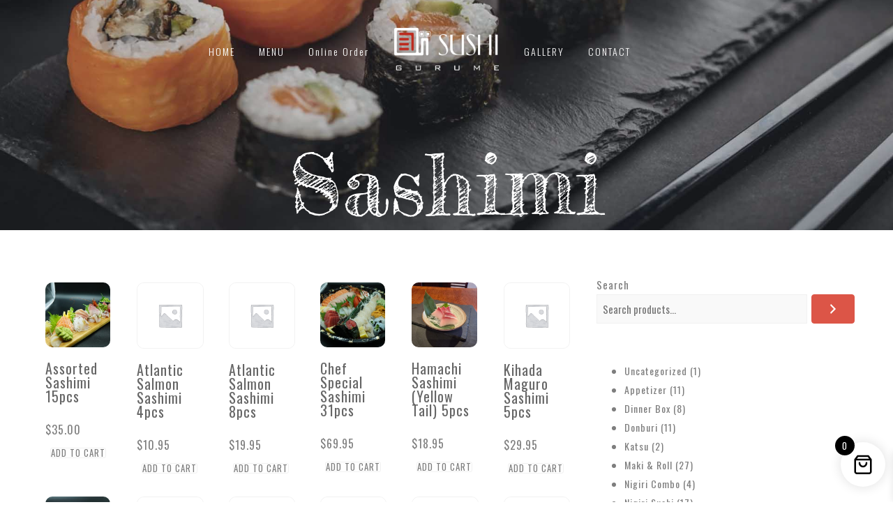

--- FILE ---
content_type: text/html; charset=UTF-8
request_url: https://sushigurume.com/product-category/sashimi/
body_size: 30682
content:
<!DOCTYPE html>
<html lang="en-CA">
<head>
 
    <meta charset="UTF-8"> 
    <meta name="viewport" content="width=device-width, initial-scale=1.0">
        	
<title>Sashimi &#8211; Sushi Gurume</title>
<meta name='robots' content='noindex, nofollow' />
<script>window._wca = window._wca || [];</script>
<link rel='dns-prefetch' href='//stats.wp.com' />
<link rel='dns-prefetch' href='//fonts.googleapis.com' />
<link rel="alternate" type="application/rss+xml" title="Sushi Gurume &raquo; Feed" href="https://sushigurume.com/feed/" />
<link rel="alternate" type="application/rss+xml" title="Sushi Gurume &raquo; Comments Feed" href="https://sushigurume.com/comments/feed/" />
<link rel="alternate" type="application/rss+xml" title="Sushi Gurume &raquo; Sashimi Category Feed" href="https://sushigurume.com/product-category/sashimi/feed/" />
<style id='wp-img-auto-sizes-contain-inline-css' type='text/css'>
img:is([sizes=auto i],[sizes^="auto," i]){contain-intrinsic-size:3000px 1500px}
/*# sourceURL=wp-img-auto-sizes-contain-inline-css */
</style>
<style id='wp-emoji-styles-inline-css' type='text/css'>

	img.wp-smiley, img.emoji {
		display: inline !important;
		border: none !important;
		box-shadow: none !important;
		height: 1em !important;
		width: 1em !important;
		margin: 0 0.07em !important;
		vertical-align: -0.1em !important;
		background: none !important;
		padding: 0 !important;
	}
/*# sourceURL=wp-emoji-styles-inline-css */
</style>
<link rel='stylesheet' id='wp-block-library-css' href='https://sushigurume.com/wp-includes/css/dist/block-library/style.min.css?ver=5643beeac506d91f44fc07e4af93591c' type='text/css' media='all' />
<style id='classic-theme-styles-inline-css' type='text/css'>
/*! This file is auto-generated */
.wp-block-button__link{color:#fff;background-color:#32373c;border-radius:9999px;box-shadow:none;text-decoration:none;padding:calc(.667em + 2px) calc(1.333em + 2px);font-size:1.125em}.wp-block-file__button{background:#32373c;color:#fff;text-decoration:none}
/*# sourceURL=/wp-includes/css/classic-themes.min.css */
</style>
<link rel='stylesheet' id='wp-components-css' href='https://sushigurume.com/wp-includes/css/dist/components/style.min.css?ver=5643beeac506d91f44fc07e4af93591c' type='text/css' media='all' />
<link rel='stylesheet' id='wp-preferences-css' href='https://sushigurume.com/wp-includes/css/dist/preferences/style.min.css?ver=5643beeac506d91f44fc07e4af93591c' type='text/css' media='all' />
<link rel='stylesheet' id='wp-block-editor-css' href='https://sushigurume.com/wp-includes/css/dist/block-editor/style.min.css?ver=5643beeac506d91f44fc07e4af93591c' type='text/css' media='all' />
<link rel='stylesheet' id='popup-maker-block-library-style-css' href='https://sushigurume.com/wp-content/plugins/popup-maker/dist/packages/block-library-style.css?ver=dbea705cfafe089d65f1' type='text/css' media='all' />
<link rel='stylesheet' id='mediaelement-css' href='https://sushigurume.com/wp-includes/js/mediaelement/mediaelementplayer-legacy.min.css?ver=4.2.17' type='text/css' media='all' />
<link rel='stylesheet' id='wp-mediaelement-css' href='https://sushigurume.com/wp-includes/js/mediaelement/wp-mediaelement.min.css?ver=5643beeac506d91f44fc07e4af93591c' type='text/css' media='all' />
<style id='jetpack-sharing-buttons-style-inline-css' type='text/css'>
.jetpack-sharing-buttons__services-list{display:flex;flex-direction:row;flex-wrap:wrap;gap:0;list-style-type:none;margin:5px;padding:0}.jetpack-sharing-buttons__services-list.has-small-icon-size{font-size:12px}.jetpack-sharing-buttons__services-list.has-normal-icon-size{font-size:16px}.jetpack-sharing-buttons__services-list.has-large-icon-size{font-size:24px}.jetpack-sharing-buttons__services-list.has-huge-icon-size{font-size:36px}@media print{.jetpack-sharing-buttons__services-list{display:none!important}}.editor-styles-wrapper .wp-block-jetpack-sharing-buttons{gap:0;padding-inline-start:0}ul.jetpack-sharing-buttons__services-list.has-background{padding:1.25em 2.375em}
/*# sourceURL=https://sushigurume.com/wp-content/plugins/jetpack/_inc/blocks/sharing-buttons/view.css */
</style>
<style id='global-styles-inline-css' type='text/css'>
:root{--wp--preset--aspect-ratio--square: 1;--wp--preset--aspect-ratio--4-3: 4/3;--wp--preset--aspect-ratio--3-4: 3/4;--wp--preset--aspect-ratio--3-2: 3/2;--wp--preset--aspect-ratio--2-3: 2/3;--wp--preset--aspect-ratio--16-9: 16/9;--wp--preset--aspect-ratio--9-16: 9/16;--wp--preset--color--black: #000000;--wp--preset--color--cyan-bluish-gray: #abb8c3;--wp--preset--color--white: #ffffff;--wp--preset--color--pale-pink: #f78da7;--wp--preset--color--vivid-red: #cf2e2e;--wp--preset--color--luminous-vivid-orange: #ff6900;--wp--preset--color--luminous-vivid-amber: #fcb900;--wp--preset--color--light-green-cyan: #7bdcb5;--wp--preset--color--vivid-green-cyan: #00d084;--wp--preset--color--pale-cyan-blue: #8ed1fc;--wp--preset--color--vivid-cyan-blue: #0693e3;--wp--preset--color--vivid-purple: #9b51e0;--wp--preset--gradient--vivid-cyan-blue-to-vivid-purple: linear-gradient(135deg,rgb(6,147,227) 0%,rgb(155,81,224) 100%);--wp--preset--gradient--light-green-cyan-to-vivid-green-cyan: linear-gradient(135deg,rgb(122,220,180) 0%,rgb(0,208,130) 100%);--wp--preset--gradient--luminous-vivid-amber-to-luminous-vivid-orange: linear-gradient(135deg,rgb(252,185,0) 0%,rgb(255,105,0) 100%);--wp--preset--gradient--luminous-vivid-orange-to-vivid-red: linear-gradient(135deg,rgb(255,105,0) 0%,rgb(207,46,46) 100%);--wp--preset--gradient--very-light-gray-to-cyan-bluish-gray: linear-gradient(135deg,rgb(238,238,238) 0%,rgb(169,184,195) 100%);--wp--preset--gradient--cool-to-warm-spectrum: linear-gradient(135deg,rgb(74,234,220) 0%,rgb(151,120,209) 20%,rgb(207,42,186) 40%,rgb(238,44,130) 60%,rgb(251,105,98) 80%,rgb(254,248,76) 100%);--wp--preset--gradient--blush-light-purple: linear-gradient(135deg,rgb(255,206,236) 0%,rgb(152,150,240) 100%);--wp--preset--gradient--blush-bordeaux: linear-gradient(135deg,rgb(254,205,165) 0%,rgb(254,45,45) 50%,rgb(107,0,62) 100%);--wp--preset--gradient--luminous-dusk: linear-gradient(135deg,rgb(255,203,112) 0%,rgb(199,81,192) 50%,rgb(65,88,208) 100%);--wp--preset--gradient--pale-ocean: linear-gradient(135deg,rgb(255,245,203) 0%,rgb(182,227,212) 50%,rgb(51,167,181) 100%);--wp--preset--gradient--electric-grass: linear-gradient(135deg,rgb(202,248,128) 0%,rgb(113,206,126) 100%);--wp--preset--gradient--midnight: linear-gradient(135deg,rgb(2,3,129) 0%,rgb(40,116,252) 100%);--wp--preset--font-size--small: 13px;--wp--preset--font-size--medium: 20px;--wp--preset--font-size--large: 36px;--wp--preset--font-size--x-large: 42px;--wp--preset--spacing--20: 0.44rem;--wp--preset--spacing--30: 0.67rem;--wp--preset--spacing--40: 1rem;--wp--preset--spacing--50: 1.5rem;--wp--preset--spacing--60: 2.25rem;--wp--preset--spacing--70: 3.38rem;--wp--preset--spacing--80: 5.06rem;--wp--preset--shadow--natural: 6px 6px 9px rgba(0, 0, 0, 0.2);--wp--preset--shadow--deep: 12px 12px 50px rgba(0, 0, 0, 0.4);--wp--preset--shadow--sharp: 6px 6px 0px rgba(0, 0, 0, 0.2);--wp--preset--shadow--outlined: 6px 6px 0px -3px rgb(255, 255, 255), 6px 6px rgb(0, 0, 0);--wp--preset--shadow--crisp: 6px 6px 0px rgb(0, 0, 0);}:where(.is-layout-flex){gap: 0.5em;}:where(.is-layout-grid){gap: 0.5em;}body .is-layout-flex{display: flex;}.is-layout-flex{flex-wrap: wrap;align-items: center;}.is-layout-flex > :is(*, div){margin: 0;}body .is-layout-grid{display: grid;}.is-layout-grid > :is(*, div){margin: 0;}:where(.wp-block-columns.is-layout-flex){gap: 2em;}:where(.wp-block-columns.is-layout-grid){gap: 2em;}:where(.wp-block-post-template.is-layout-flex){gap: 1.25em;}:where(.wp-block-post-template.is-layout-grid){gap: 1.25em;}.has-black-color{color: var(--wp--preset--color--black) !important;}.has-cyan-bluish-gray-color{color: var(--wp--preset--color--cyan-bluish-gray) !important;}.has-white-color{color: var(--wp--preset--color--white) !important;}.has-pale-pink-color{color: var(--wp--preset--color--pale-pink) !important;}.has-vivid-red-color{color: var(--wp--preset--color--vivid-red) !important;}.has-luminous-vivid-orange-color{color: var(--wp--preset--color--luminous-vivid-orange) !important;}.has-luminous-vivid-amber-color{color: var(--wp--preset--color--luminous-vivid-amber) !important;}.has-light-green-cyan-color{color: var(--wp--preset--color--light-green-cyan) !important;}.has-vivid-green-cyan-color{color: var(--wp--preset--color--vivid-green-cyan) !important;}.has-pale-cyan-blue-color{color: var(--wp--preset--color--pale-cyan-blue) !important;}.has-vivid-cyan-blue-color{color: var(--wp--preset--color--vivid-cyan-blue) !important;}.has-vivid-purple-color{color: var(--wp--preset--color--vivid-purple) !important;}.has-black-background-color{background-color: var(--wp--preset--color--black) !important;}.has-cyan-bluish-gray-background-color{background-color: var(--wp--preset--color--cyan-bluish-gray) !important;}.has-white-background-color{background-color: var(--wp--preset--color--white) !important;}.has-pale-pink-background-color{background-color: var(--wp--preset--color--pale-pink) !important;}.has-vivid-red-background-color{background-color: var(--wp--preset--color--vivid-red) !important;}.has-luminous-vivid-orange-background-color{background-color: var(--wp--preset--color--luminous-vivid-orange) !important;}.has-luminous-vivid-amber-background-color{background-color: var(--wp--preset--color--luminous-vivid-amber) !important;}.has-light-green-cyan-background-color{background-color: var(--wp--preset--color--light-green-cyan) !important;}.has-vivid-green-cyan-background-color{background-color: var(--wp--preset--color--vivid-green-cyan) !important;}.has-pale-cyan-blue-background-color{background-color: var(--wp--preset--color--pale-cyan-blue) !important;}.has-vivid-cyan-blue-background-color{background-color: var(--wp--preset--color--vivid-cyan-blue) !important;}.has-vivid-purple-background-color{background-color: var(--wp--preset--color--vivid-purple) !important;}.has-black-border-color{border-color: var(--wp--preset--color--black) !important;}.has-cyan-bluish-gray-border-color{border-color: var(--wp--preset--color--cyan-bluish-gray) !important;}.has-white-border-color{border-color: var(--wp--preset--color--white) !important;}.has-pale-pink-border-color{border-color: var(--wp--preset--color--pale-pink) !important;}.has-vivid-red-border-color{border-color: var(--wp--preset--color--vivid-red) !important;}.has-luminous-vivid-orange-border-color{border-color: var(--wp--preset--color--luminous-vivid-orange) !important;}.has-luminous-vivid-amber-border-color{border-color: var(--wp--preset--color--luminous-vivid-amber) !important;}.has-light-green-cyan-border-color{border-color: var(--wp--preset--color--light-green-cyan) !important;}.has-vivid-green-cyan-border-color{border-color: var(--wp--preset--color--vivid-green-cyan) !important;}.has-pale-cyan-blue-border-color{border-color: var(--wp--preset--color--pale-cyan-blue) !important;}.has-vivid-cyan-blue-border-color{border-color: var(--wp--preset--color--vivid-cyan-blue) !important;}.has-vivid-purple-border-color{border-color: var(--wp--preset--color--vivid-purple) !important;}.has-vivid-cyan-blue-to-vivid-purple-gradient-background{background: var(--wp--preset--gradient--vivid-cyan-blue-to-vivid-purple) !important;}.has-light-green-cyan-to-vivid-green-cyan-gradient-background{background: var(--wp--preset--gradient--light-green-cyan-to-vivid-green-cyan) !important;}.has-luminous-vivid-amber-to-luminous-vivid-orange-gradient-background{background: var(--wp--preset--gradient--luminous-vivid-amber-to-luminous-vivid-orange) !important;}.has-luminous-vivid-orange-to-vivid-red-gradient-background{background: var(--wp--preset--gradient--luminous-vivid-orange-to-vivid-red) !important;}.has-very-light-gray-to-cyan-bluish-gray-gradient-background{background: var(--wp--preset--gradient--very-light-gray-to-cyan-bluish-gray) !important;}.has-cool-to-warm-spectrum-gradient-background{background: var(--wp--preset--gradient--cool-to-warm-spectrum) !important;}.has-blush-light-purple-gradient-background{background: var(--wp--preset--gradient--blush-light-purple) !important;}.has-blush-bordeaux-gradient-background{background: var(--wp--preset--gradient--blush-bordeaux) !important;}.has-luminous-dusk-gradient-background{background: var(--wp--preset--gradient--luminous-dusk) !important;}.has-pale-ocean-gradient-background{background: var(--wp--preset--gradient--pale-ocean) !important;}.has-electric-grass-gradient-background{background: var(--wp--preset--gradient--electric-grass) !important;}.has-midnight-gradient-background{background: var(--wp--preset--gradient--midnight) !important;}.has-small-font-size{font-size: var(--wp--preset--font-size--small) !important;}.has-medium-font-size{font-size: var(--wp--preset--font-size--medium) !important;}.has-large-font-size{font-size: var(--wp--preset--font-size--large) !important;}.has-x-large-font-size{font-size: var(--wp--preset--font-size--x-large) !important;}
:where(.wp-block-post-template.is-layout-flex){gap: 1.25em;}:where(.wp-block-post-template.is-layout-grid){gap: 1.25em;}
:where(.wp-block-term-template.is-layout-flex){gap: 1.25em;}:where(.wp-block-term-template.is-layout-grid){gap: 1.25em;}
:where(.wp-block-columns.is-layout-flex){gap: 2em;}:where(.wp-block-columns.is-layout-grid){gap: 2em;}
:root :where(.wp-block-pullquote){font-size: 1.5em;line-height: 1.6;}
/*# sourceURL=global-styles-inline-css */
</style>
<link rel='stylesheet' id='contact-form-7-css' href='https://sushigurume.com/wp-content/plugins/contact-form-7/includes/css/styles.css?ver=6.1.4' type='text/css' media='all' />
<link rel='stylesheet' id='nd_cc_style-css' href='https://sushigurume.com/wp-content/plugins/nd-projects/assets/css/style.css?ver=5643beeac506d91f44fc07e4af93591c' type='text/css' media='all' />
<link rel='stylesheet' id='nd_rst_style-css' href='https://sushigurume.com/wp-content/plugins/nd-restaurant-reservations/assets/css/style.css?ver=5643beeac506d91f44fc07e4af93591c' type='text/css' media='all' />
<link rel='stylesheet' id='nd_options_style-css' href='https://sushigurume.com/wp-content/plugins/nd-shortcodes/css/style.css?ver=5643beeac506d91f44fc07e4af93591c' type='text/css' media='all' />
<link rel='stylesheet' id='nd_options_font_family_h-css' href='https://fonts.googleapis.com/css?family=Oswald%3A300%2C400%2C500%2C700&#038;ver=6.9' type='text/css' media='all' />
<link rel='stylesheet' id='nd_options_font_family_p-css' href='https://fonts.googleapis.com/css?family=Oswald%3A300%2C400%2C500%2C700&#038;ver=6.9' type='text/css' media='all' />
<link rel='stylesheet' id='nd_options_font_family_third-css' href='https://fonts.googleapis.com/css?family=Fredericka+the+Great&#038;ver=6.9' type='text/css' media='all' />
<link rel='stylesheet' id='rs-plugin-settings-css' href='https://sushigurume.com/wp-content/plugins/revslider/public/assets/css/rs6.css?ver=6.4.11' type='text/css' media='all' />
<style id='rs-plugin-settings-inline-css' type='text/css'>
#rs-demo-id {}
/*# sourceURL=rs-plugin-settings-inline-css */
</style>
<link rel='stylesheet' id='woocommerce-layout-css' href='https://sushigurume.com/wp-content/plugins/woocommerce/assets/css/woocommerce-layout.css?ver=10.4.3' type='text/css' media='all' />
<style id='woocommerce-layout-inline-css' type='text/css'>

	.infinite-scroll .woocommerce-pagination {
		display: none;
	}
/*# sourceURL=woocommerce-layout-inline-css */
</style>
<link rel='stylesheet' id='woocommerce-smallscreen-css' href='https://sushigurume.com/wp-content/plugins/woocommerce/assets/css/woocommerce-smallscreen.css?ver=10.4.3' type='text/css' media='only screen and (max-width: 768px)' />
<link rel='stylesheet' id='woocommerce-general-css' href='https://sushigurume.com/wp-content/plugins/woocommerce/assets/css/woocommerce.css?ver=10.4.3' type='text/css' media='all' />
<style id='woocommerce-inline-inline-css' type='text/css'>
.woocommerce form .form-row .required { visibility: visible; }
/*# sourceURL=woocommerce-inline-inline-css */
</style>
<link rel='stylesheet' id='dgwt-wcas-style-css' href='https://sushigurume.com/wp-content/plugins/ajax-search-for-woocommerce/assets/css/style.min.css?ver=1.31.0' type='text/css' media='all' />
<link rel='stylesheet' id='xoo-wsc-fonts-css' href='https://sushigurume.com/wp-content/plugins/side-cart-woocommerce/assets/css/xoo-wsc-fonts.css?ver=2.7.2' type='text/css' media='all' />
<link rel='stylesheet' id='xoo-wsc-style-css' href='https://sushigurume.com/wp-content/plugins/side-cart-woocommerce/assets/css/xoo-wsc-style.css?ver=2.7.2' type='text/css' media='all' />
<style id='xoo-wsc-style-inline-css' type='text/css'>




.xoo-wsc-ft-buttons-cont a.xoo-wsc-ft-btn, .xoo-wsc-container .xoo-wsc-btn {
	background-color: #000000;
	color: #ffffff;
	border: 2px solid #ffffff;
	padding: 10px 20px;
}

.xoo-wsc-ft-buttons-cont a.xoo-wsc-ft-btn:hover, .xoo-wsc-container .xoo-wsc-btn:hover {
	background-color: #ffffff;
	color: #000000;
	border: 2px solid #000000;
}

 

.xoo-wsc-footer{
	background-color: #ffffff;
	color: #000000;
	padding: 10px 20px;
	box-shadow: 0 -1px 10px #0000001a;
}

.xoo-wsc-footer, .xoo-wsc-footer a, .xoo-wsc-footer .amount{
	font-size: 18px;
}

.xoo-wsc-btn .amount{
	color: #ffffff}

.xoo-wsc-btn:hover .amount{
	color: #000000;
}

.xoo-wsc-ft-buttons-cont{
	grid-template-columns: auto;
}

.xoo-wsc-basket{
	bottom: 12px;
	right: 1px;
	background-color: #ffffff;
	color: #000000;
	box-shadow: 0px 0px 15px 2px #0000001a;
	border-radius: 50%;
	display: flex;
	width: 64px;
	height: 64px;
}


.xoo-wsc-bki{
	font-size: 30px}

.xoo-wsc-items-count{
	top: -9px;
	left: -8px;
}

.xoo-wsc-items-count, .xoo-wsch-items-count{
	background-color: #000000;
	color: #ffffff;
}

.xoo-wsc-container, .xoo-wsc-slider{
	max-width: 425px;
	right: -425px;
	top: 0;bottom: 0;
	bottom: 0;
	font-family: }


.xoo-wsc-cart-active .xoo-wsc-container, .xoo-wsc-slider-active .xoo-wsc-slider{
	right: 0;
}


.xoo-wsc-cart-active .xoo-wsc-basket{
	right: 425px;
}

.xoo-wsc-slider{
	right: -425px;
}

span.xoo-wsch-close {
    font-size: 22px;
}


.xoo-wsch-text{
	font-size: 22px;
}

.xoo-wsc-header{
	color: #000000;
	background-color: #ffffff;
	border-bottom: 2px solid #eee;
	padding: 15px 15px;
}


.xoo-wsc-body{
	background-color: #f8f9fa;
}

.xoo-wsc-products:not(.xoo-wsc-pattern-card), .xoo-wsc-products:not(.xoo-wsc-pattern-card) span.amount, .xoo-wsc-products:not(.xoo-wsc-pattern-card) a{
	font-size: 16px;
	color: #000000;
}

.xoo-wsc-products:not(.xoo-wsc-pattern-card) .xoo-wsc-product{
	padding: 10px 15px;
	margin: 10px 15px;
	border-radius: 5px;
	box-shadow: 0 2px 2px #00000005;
	background-color: #ffffff;
}

.xoo-wsc-sum-col{
	justify-content: center;
}


/** Shortcode **/
.xoo-wsc-sc-count{
	background-color: #000000;
	color: #ffffff;
}

.xoo-wsc-sc-bki{
	font-size: 28px;
	color: #000000;
}
.xoo-wsc-sc-cont{
	color: #000000;
}

.added_to_cart{
	display: none!important;
}

.xoo-wsc-product dl.variation {
	display: block;
}


.xoo-wsc-product-cont{
	padding: 10px 10px;
}

.xoo-wsc-products:not(.xoo-wsc-pattern-card) .xoo-wsc-img-col{
	width: 28%;
}

.xoo-wsc-pattern-card .xoo-wsc-img-col img{
	max-width: 100%;
	height: auto;
}

.xoo-wsc-products:not(.xoo-wsc-pattern-card) .xoo-wsc-sum-col{
	width: 72%;
}

.xoo-wsc-pattern-card .xoo-wsc-product-cont{
	width: 50% 
}

@media only screen and (max-width: 600px) {
	.xoo-wsc-pattern-card .xoo-wsc-product-cont  {
		width: 50%;
	}
}


.xoo-wsc-pattern-card .xoo-wsc-product{
	border: 0;
	box-shadow: 0px 10px 15px -12px #0000001a;
}


.xoo-wsc-sm-front{
	background-color: #eee;
}
.xoo-wsc-pattern-card, .xoo-wsc-sm-front{
	border-bottom-left-radius: 5px;
	border-bottom-right-radius: 5px;
}
.xoo-wsc-pattern-card, .xoo-wsc-img-col img, .xoo-wsc-img-col, .xoo-wsc-sm-back-cont{
	border-top-left-radius: 5px;
	border-top-right-radius: 5px;
}
.xoo-wsc-sm-back{
	background-color: #fff;
}
.xoo-wsc-pattern-card, .xoo-wsc-pattern-card a, .xoo-wsc-pattern-card .amount{
	font-size: 16px;
}

.xoo-wsc-sm-front, .xoo-wsc-sm-front a, .xoo-wsc-sm-front .amount{
	color: #000;
}

.xoo-wsc-sm-back, .xoo-wsc-sm-back a, .xoo-wsc-sm-back .amount{
	color: #000;
}


.magictime {
    animation-duration: 0.5s;
}



span.xoo-wsch-items-count{
	height: 20px;
	line-height: 20px;
	width: 20px;
}

span.xoo-wsch-icon{
	font-size: 30px
}

.xoo-wsc-smr-del{
	font-size: 16px
}
/*# sourceURL=xoo-wsc-style-inline-css */
</style>
<link rel='stylesheet' id='parent-style-css' href='https://sushigurume.com/wp-content/themes/ristorante/style.css?ver=5643beeac506d91f44fc07e4af93591c' type='text/css' media='all' />
<link rel='stylesheet' id='ristorante-style-css' href='https://sushigurume.com/wp-content/themes/ristorante-child/style.css?ver=5643beeac506d91f44fc07e4af93591c' type='text/css' media='all' />
<link rel='stylesheet' id='ristorante-fonts-css' href='//fonts.googleapis.com/css?family=Quicksand%3A300%2C400%2C700&#038;ver=1.0.0' type='text/css' media='all' />
<script type="text/javascript" src="https://sushigurume.com/wp-includes/js/jquery/jquery.min.js?ver=3.7.1" id="jquery-core-js"></script>
<script type="text/javascript" src="https://sushigurume.com/wp-includes/js/jquery/jquery-migrate.min.js?ver=3.4.1" id="jquery-migrate-js"></script>
<script type="text/javascript" src="https://sushigurume.com/wp-content/plugins/revslider/public/assets/js/rbtools.min.js?ver=6.4.8" id="tp-tools-js"></script>
<script type="text/javascript" src="https://sushigurume.com/wp-content/plugins/revslider/public/assets/js/rs6.min.js?ver=6.4.11" id="revmin-js"></script>
<script type="text/javascript" src="https://sushigurume.com/wp-content/plugins/woocommerce/assets/js/jquery-blockui/jquery.blockUI.min.js?ver=2.7.0-wc.10.4.3" id="wc-jquery-blockui-js" data-wp-strategy="defer"></script>
<script type="text/javascript" id="wc-add-to-cart-js-extra">
/* <![CDATA[ */
var wc_add_to_cart_params = {"ajax_url":"/wp-admin/admin-ajax.php","wc_ajax_url":"/?wc-ajax=%%endpoint%%","i18n_view_cart":"View cart","cart_url":"https://sushigurume.com/cart/","is_cart":"","cart_redirect_after_add":"no"};
//# sourceURL=wc-add-to-cart-js-extra
/* ]]> */
</script>
<script type="text/javascript" src="https://sushigurume.com/wp-content/plugins/woocommerce/assets/js/frontend/add-to-cart.min.js?ver=10.4.3" id="wc-add-to-cart-js" data-wp-strategy="defer"></script>
<script type="text/javascript" src="https://sushigurume.com/wp-content/plugins/woocommerce/assets/js/js-cookie/js.cookie.min.js?ver=2.1.4-wc.10.4.3" id="wc-js-cookie-js" defer="defer" data-wp-strategy="defer"></script>
<script type="text/javascript" id="woocommerce-js-extra">
/* <![CDATA[ */
var woocommerce_params = {"ajax_url":"/wp-admin/admin-ajax.php","wc_ajax_url":"/?wc-ajax=%%endpoint%%","i18n_password_show":"Show password","i18n_password_hide":"Hide password"};
//# sourceURL=woocommerce-js-extra
/* ]]> */
</script>
<script type="text/javascript" src="https://sushigurume.com/wp-content/plugins/woocommerce/assets/js/frontend/woocommerce.min.js?ver=10.4.3" id="woocommerce-js" defer="defer" data-wp-strategy="defer"></script>
<script type="text/javascript" src="https://sushigurume.com/wp-content/plugins/js_composer/assets/js/vendors/woocommerce-add-to-cart.js?ver=6.6.0" id="vc_woocommerce-add-to-cart-js-js"></script>
<script type="text/javascript" id="WCPAY_ASSETS-js-extra">
/* <![CDATA[ */
var wcpayAssets = {"url":"https://sushigurume.com/wp-content/plugins/woocommerce-payments/dist/"};
//# sourceURL=WCPAY_ASSETS-js-extra
/* ]]> */
</script>
<script type="text/javascript" src="https://stats.wp.com/s-202604.js" id="woocommerce-analytics-js" defer="defer" data-wp-strategy="defer"></script>
<script type="text/javascript" id="wc-cart-fragments-js-extra">
/* <![CDATA[ */
var wc_cart_fragments_params = {"ajax_url":"/wp-admin/admin-ajax.php","wc_ajax_url":"/?wc-ajax=%%endpoint%%","cart_hash_key":"wc_cart_hash_6bbe55d3ce8624b1a70209b8991060ab","fragment_name":"wc_fragments_6bbe55d3ce8624b1a70209b8991060ab","request_timeout":"5000"};
//# sourceURL=wc-cart-fragments-js-extra
/* ]]> */
</script>
<script type="text/javascript" src="https://sushigurume.com/wp-content/plugins/woocommerce/assets/js/frontend/cart-fragments.min.js?ver=10.4.3" id="wc-cart-fragments-js" defer="defer" data-wp-strategy="defer"></script>
<link rel="https://api.w.org/" href="https://sushigurume.com/wp-json/" /><link rel="alternate" title="JSON" type="application/json" href="https://sushigurume.com/wp-json/wp/v2/product_cat/35" />
	
    <style type="text/css">

    	/*color_dark_1*/
		.nd_cc_bg_greydark, #nd_cc_slider_range .ui-slider-range, #nd_cc_slider_range .ui-slider-handle,
		.ui-tooltip.nd_cc_tooltip_jquery_content { background-color: #2d2d2d; }
		#nd_cc_search_filter_options li p { border-bottom: 2px solid #2d2d2d;}
		#nd_cc_checkout_payment_tab_list li.ui-state-active { border-bottom: 1px solid #2d2d2d;}
		.nd_cc_border_1_solid_greydark_important { border: 1px solid #2d2d2d !important;}

		/*color_dark_2*/
		.nd_cc_bg_greydark_2 { background-color: #191818; }
		.nd_cc_bg_greydark_2_important { background-color: #191818 !important; }
		
		/*color_1*/
		.nd_cc_bg_yellow, .nd_cc_btn_pagination_active { background-color: #ebc858; }
		.nd_cc_color_yellow_important { color: #ebc858 !important ; }

		/*color_2*/
		.nd_cc_bg_red { background-color: #eb8958; }
       
    </style>
    



	
    <style type="text/css">

    	/*color_dark_1*/
		.nd_rst_bg_dark_1 { background-color: #2d2d2d; }

		/*color_1*/
		.nd_rst_bg_color_1 { background-color: #c0a58a; }

		/*color_2*/
		.nd_rst_bg_color_2 { background-color: #b66565; }
       
    </style>
    


	
    <style type="text/css">

    	/*START FONTS FAMILY*/
    	.nd_options_customizer_fonts .nd_options_first_font,
    	.nd_options_customizer_fonts h1,
    	.nd_options_customizer_fonts h2,
    	.nd_options_customizer_fonts h3,
    	.nd_options_customizer_fonts h4,
    	.nd_options_customizer_fonts h5,
    	.nd_options_customizer_fonts h6
    	{ font-family: 'Oswald', sans-serif; }

    	.nd_options_customizer_fonts,
    	.nd_options_customizer_fonts .nd_options_second_font,
    	.nd_options_customizer_fonts p,
    	.nd_options_customizer_fonts a,
    	.nd_options_customizer_fonts select,
    	.nd_options_customizer_fonts textarea,
    	.nd_options_customizer_fonts label,
    	.nd_options_customizer_fonts input,
    	#start_nicdark_framework
    	{ font-family: 'Oswald', sans-serif; }

    	.nd_options_customizer_fonts .nd_options_second_font_important
    	{ font-family: 'Oswald', sans-serif !important; }

    	.nd_options_customizer_fonts .nd_options_third_font
    	{ font-family: 'Fredericka the Great', sans-serif; }


    	/*START FONTS COLOR*/
    	.nd_options_customizer_fonts .nd_options_color_greydark,
    	.nd_options_customizer_fonts h1,
    	.nd_options_customizer_fonts h2,
    	.nd_options_customizer_fonts h3,
    	.nd_options_customizer_fonts h4,
    	.nd_options_customizer_fonts h5,
    	.nd_options_customizer_fonts h6
    	{ color: #666666; }
    	.nd_options_customizer_fonts .nd_options_color_greydark_important
    	{ color: #666666 !important; }

    	/*PLACEHOLDER*/
    	.nd_options_customizer_fonts .nd_options_placeholder_color_greydark_important::-webkit-input-placeholder { color: #666666 !important; }
		.nd_options_customizer_fonts .nd_options_placeholder_color_greydark_important::-moz-placeholder { color: #666666 !important; }
		.nd_options_customizer_fonts .nd_options_placeholder_color_greydark_important:-ms-input-placeholder { color: #666666 !important; }
		.nd_options_customizer_fonts .nd_options_placeholder_color_greydark_important:-moz-placeholder { color: #666666 !important; }

    	.nd_options_customizer_fonts,
    	.nd_options_customizer_fonts .nd_options_color_grey,
    	.nd_options_customizer_fonts p,
    	.nd_options_customizer_fonts a,
    	.nd_options_customizer_fonts select,
    	.nd_options_customizer_fonts textarea,
    	.nd_options_customizer_fonts label,
    	.nd_options_customizer_fonts input
    	{ color: #7e7e7e; }

    	.nd_options_color_grey_important { color: #7e7e7e !important; }


    	/*compatibility with plugin Learning*/
    	#nd_learning_calendar_single_course .ui-datepicker-title {
    		font-family: 'Oswald', sans-serif;
    		color: #666666;	
    	}
    	#nd_learning_calendar_single_course .ui-datepicker-calendar th {
    		color: #666666;	
    	}
       
    </style>
    


	
    <style type="text/css">

    	/*START FORMS STYLES*/
    	.nd_options_customizer_forms span.wpcf7-not-valid-tip,
    	.nd_options_customizer_forms .wpcf7-response-output.wpcf7-validation-errors,
    	.wpcf7-response-output
    	{ 
    		background-color: #dc5547; 
    		border-width: 0px !important;
    		border-color: #fff !important;
    		border-radius: 4px;
    		border-style: solid;
    		padding: 10px 20px !important;
    		color: #ffffff;
    		margin: 10px 0px 10px 0px !important;
    		font-size: 13px;
    		line-height: 20px;
    	}
    	.nd_options_customizer_forms .wpcf7-response-output.wpcf7-mail-sent-ok
    	{ 
    		background-color: #dc5547; 
    		border-width: 0px;
    		border-color: #fff;
    		border-radius: 4px;
    		border-style: solid;
    		padding: 10px 20px;
    		color: #ffffff;
    		margin: 0px;
    		margin-top: 10px;
    		font-size: 13px;
    		line-height: 20px;
    	}


    	/*new compatibility*/
    	.nd_options_customizer_forms .wpcf7 form.sent .wpcf7-response-output {
    		background-color: #dc5547; 
    		border-width: 0px;
    		border-color: #fff;
    		border-radius: 4px;
    		border-style: solid;
    		padding: 10px 20px;
    		color: #ffffff;
    		margin: 0px;
    		margin-top: 10px;
    		font-size: 13px;
    		line-height: 20px;
    	}



       
    </style>
    


	
    <style type="text/css">

    	/*START FORMS STYLES*/
    	.nd_options_customizer_forms input[type="text"],
    	.nd_options_customizer_forms input[type="email"],
    	.nd_options_customizer_forms input[type="url"],
    	.nd_options_customizer_forms input[type="tel"],
    	.nd_options_customizer_forms input[type="number"],
    	.nd_options_customizer_forms input[type="date"],
    	.nd_options_customizer_forms input[type="file"],
    	.nd_options_customizer_forms input[type="password"],
    	.nd_options_customizer_forms select,
    	.nd_options_customizer_forms textarea,
    	.StripeElement

    	{ 
    		background-color: #fff; 
    		border-width: 1px;
    		border-color: #f1f1f1;
    		border-radius: 0px;
    		border-style: solid;
    		padding: 10px 20px;
    		-webkit-appearance: none;
    		color: #7e7e7e !important;

    		 
    			
    			border-top-width:0px; 
    			border-left-width:0px; 
    			border-right-width:0px; 

    		    	}


    	.nd_options_customizer_forms input[type="text"]::-webkit-input-placeholder,
    	.nd_options_customizer_forms input[type="email"]::-webkit-input-placeholder,
    	.nd_options_customizer_forms input[type="url"]::-webkit-input-placeholder, 
    	.nd_options_customizer_forms input[type="tel"]::-webkit-input-placeholder ,
    	.nd_options_customizer_forms input[type="password"]::-webkit-input-placeholder ,
    	.nd_options_customizer_forms input[type="number"]::-webkit-input-placeholder,
    	.nd_options_customizer_forms textarea::-webkit-input-placeholder  {
    		color: #7e7e7e !important;	
    	}


    	.nd_options_customizer_forms select {
    		cursor: pointer;
    	}

    	.nd_options_customizer_forms select option {
    		padding: 10px 20px;	
    	}

       
    </style>
    


	
    <style type="text/css">

    	/*START FORMS STYLES*/
    	.nd_options_customizer_forms input[type="submit"],
    	.nd_options_customizer_forms button[type="submit"],
    	.give-btn.give-btn-modal
    	{ 
    		background-color: #dc5547; 
    		border-width: 1px;
    		border-color: #dc5547;
    		border-radius: 4px;
    		border-style: solid;
    		padding: 10px 20px;
    		-webkit-appearance: none;
    		color: #ffffff;
    		cursor: pointer;
    		font-family: 'Oswald', sans-serif;

    	}

       
    </style>
    


	<style type="text/css">

		.nd_options_cursor_default_a > a { cursor: default; }
		.nd_options_customizer_labels_color_new { background-color: #dc5547; }
		
		/*hot*/
		.nd_options_navigation_type .menu li.nd_options_hot_label > a:after,
		#nd_options_header_5 .menu li.nd_options_hot_label > a:after,
		#nd_options_header_6 .menu li.nd_options_hot_label > a:after { content: "HOT"; float: right; background-color: #dc5547; border-radius: 3px; color: #fff; font-size: 10px; line-height: 10px; padding: 3px 5px; }
		
		/*best*/
		.nd_options_navigation_type .menu li.nd_options_best_label > a:after,
		#nd_options_header_5 .menu li.nd_options_best_label > a:after,
		#nd_options_header_6 .menu li.nd_options_best_label > a:after { content: "BEST"; float: right; background-color: #dc5547; border-radius: 3px; color: #fff; font-size: 10px; line-height: 10px; padding: 3px 5px; }
		
		/*new*/
		.nd_options_navigation_type .menu li.nd_options_new_label > a:after,
		#nd_options_header_5 .menu li.nd_options_new_label > a:after,
		#nd_options_header_6 .menu li.nd_options_new_label > a:after { content: "NEW"; float: right; background-color: #dc5547; border-radius: 3px; color: #fff; font-size: 10px; line-height: 10px; padding: 3px 5px; }
		
		/*slide*/
		.nd_options_navigation_type .menu li.nd_options_slide_label > a:after,
		#nd_options_header_5 .menu li.nd_options_slide_label > a:after,
		#nd_options_header_6 .menu li.nd_options_slide_label > a:after { content: "SLIDE"; float: right; background-color: #dc5547; border-radius: 3px; color: #fff; font-size: 10px; line-height: 10px; padding: 3px 5px; }

		/*demo*/
		.nd_options_navigation_type .menu li.nd_options_demo_label > a:after,
		#nd_options_header_5 .menu li.nd_options_demo_label > a:after,
		#nd_options_header_6 .menu li.nd_options_demo_label > a:after { content: "DEMO"; float: right; background-color: #dc5547; border-radius: 3px; color: #fff; font-size: 10px; line-height: 10px; padding: 3px 5px; }

		/*all*/
		#nd_options_header_6 .menu li.nd_options_hot_label > a:after,
		#nd_options_header_6 .menu li.nd_options_best_label > a:after,
		#nd_options_header_6 .menu li.nd_options_new_label > a:after,
		#nd_options_header_6 .menu li.nd_options_slide_label > a:after,
		#nd_options_header_6 .menu li.nd_options_demo_label > a:after { padding: 5px 5px 3px 5px; border-radius: 0px; letter-spacing: 1px; }

		/*all*/
		.nd_elements_navigation_sidebar_content .menu li.nd_options_new_label > a:after,
		.nd_elements_navigation_sidebar_content .menu li.nd_options_hot_label > a:after,
		.nd_elements_navigation_sidebar_content .menu li.nd_options_best_label > a:after,
		.nd_elements_navigation_sidebar_content .menu li.nd_options_slide_label > a:after,
		.nd_elements_navigation_sidebar_content .menu li.nd_options_demo_label > a:after { display: none; }
		
	</style>

	
	<!--START css-->
	<style type="text/css">

		.nd_options_navigation_search_content_form {  }
		.nd_options_navigation_search_content_form input[type="search"] { 
			background: none;
			border: 0px;
			border-bottom: 2px solid #fff;
			color: #fff;
			font-size: 30px;
			line-height: 30px;
		}
		.nd_options_navigation_search_content_form input[type="search"]::-webkit-input-placeholder { color: #fff; }
		.nd_options_navigation_search_content_form input[type="submit"]{ 
			font-size: 25px;
		    line-height: 40px;
		    margin-left: 20px;
		}
		
	</style>
	<!--END css-->

<style type="text/css">
	.widget_nav_menu ul { list-style: none;margin: 0px; padding: 0px; }
    .widget_nav_menu ul li { float:left; width:100%; }
    .widget_nav_menu ul li a { background-color: initial; margin: 0px; padding: 0px; }
    .widget_nav_menu .sub-menu { padding-left: 20px; }
</style>

    <!--START  for post-->
    <style type="text/css">

        /*sidebar*/
        .wpb_widgetised_column .widget { margin-bottom: 40px; }
        .wpb_widgetised_column .widget img, .wpb_widgetised_column .widget select { max-width: 100%; }
        .wpb_widgetised_column .widget h3 { margin-bottom: 20px; font-weight: normal; }

        /*search*/
        .wpb_widgetised_column .widget.widget_search input[type="text"] { width: 100%; }
        .wpb_widgetised_column .widget.widget_search input[type="submit"] { margin-top: 20px; }

        /*list*/
        .wpb_widgetised_column .widget ul { margin: 0px; padding: 0px; list-style: none; }
        .wpb_widgetised_column .widget > ul > li { padding: 10px; border-bottom: 1px solid #f1f1f1; }
        .wpb_widgetised_column .widget > ul > li:last-child { padding-bottom: 0px; border-bottom: 0px solid #f1f1f1; }
        .wpb_widgetised_column .widget ul li { padding: 10px; }
        .wpb_widgetised_column .widget ul.children { padding: 10px; }
        .wpb_widgetised_column .widget ul.children:last-child { padding-bottom: 0px; }

        /*calendar*/
        .wpb_widgetised_column .widget.widget_calendar table { text-align: center; background-color: #fff; width: 100%; border: 1px solid #f1f1f1; line-height: 20px; }
        .wpb_widgetised_column .widget.widget_calendar table th { padding: 10px 5px; }
        .wpb_widgetised_column .widget.widget_calendar table td { padding: 10px 5px; }
        .wpb_widgetised_column .widget.widget_calendar table tbody td a { color: #fff; padding: 5px; border-radius: 3px; }
        .wpb_widgetised_column .widget.widget_calendar table tfoot td a { color: #fff; background-color: #444444; padding: 5px; border-radius: 15px; font-size: 13px; }
        .wpb_widgetised_column .widget.widget_calendar table tfoot td { padding-bottom: 20px; }
        .wpb_widgetised_column .widget.widget_calendar table tfoot td#prev { text-align: right; }
        .wpb_widgetised_column .widget.widget_calendar table tfoot td#next { text-align: left; }
        .wpb_widgetised_column .widget.widget_calendar table caption { font-size: 20px; font-weight: bolder; background-color: #f9f9f9; padding: 20px; border: 1px solid #f1f1f1; border-bottom: 0px; }

        /*color calendar*/
        .wpb_widgetised_column .widget.widget_calendar table thead { color: #666666; }
        .wpb_widgetised_column .widget.widget_calendar table tbody td a { background-color: #dc5547; }
        .wpb_widgetised_column .widget.widget_calendar table caption { color: #666666; font-family: 'Oswald', sans-serif; }

        /*menu*/
        .wpb_widgetised_column .widget div ul { margin: 0px; padding: 0px; list-style: none; }
        .wpb_widgetised_column .widget div > ul > li { padding: 10px; border-bottom: 1px solid #f1f1f1; }
        .wpb_widgetised_column .widget div > ul > li:last-child { padding-bottom: 0px; border-bottom: 0px solid #f1f1f1; }
        .wpb_widgetised_column .widget div ul li { padding: 10px; }
        .wpb_widgetised_column .widget div ul.sub-menu { padding: 10px; }
        .wpb_widgetised_column .widget div ul.sub-menu:last-child { padding-bottom: 0px; }

        /*tag*/
        .wpb_widgetised_column .widget.widget_tag_cloud a { padding: 5px 10px; border: 1px solid #f1f1f1; border-radius: 15px; display: inline-block; margin: 5px; margin-left: 0px; font-size: 13px !important; line-height: 20px; }

    </style>
    <!--END css for post-->




<style>

	/*-------------------------WooCommerce for 3.x-------------------------*/

	.post-type-archive-product.woocommerce .product { text-align: center; }

	/*title product*/
	.woocommerce ul.products li.product a h2.woocommerce-loop-product__title{font-size: 20px;line-height: 20px;padding: 10px 0px; font-weight: normal;}

	/*image*/
	.woocommerce.woocommerce-page .product figure {margin: 0px;}

	/*price*/
	.woocommerce.woocommerce-page .product .summary.entry-summary  .price {font-size: 30px;line-height: 30px;color: #7e7e7e;	font-family: 'Oswald', sans-serif;}
	.woocommerce.woocommerce-page .product .summary.entry-summary  .price span { display: inline-block !important; }
	.woocommerce.woocommerce-page .product .summary.entry-summary  .price .woocommerce-Price-amount{display: table;}
	.woocommerce.woocommerce-page .product .summary.entry-summary  .price .woocommerce-Price-amount .woocommerce-Price-currencySymbol{display: table-cell;vertical-align: top;font-size: 20px;line-height: 20px;padding-right: 10px;}
	.woocommerce.woocommerce-page .product .summary.entry-summary .price ins{ text-decoration: none;font-weight: normal;}
	.woocommerce.woocommerce-page .product .summary.entry-summary .price del{ float: left; margin-right: 20px;}


	.woocommerce .star-rating {
		height: 15px;
    	line-height: 15px;
    	width: 80px;
	}


	.woocommerce.post-type-archive-product .star-rating {
    	width: 70px;
	}


	/*-------------------------WooCommerce Archive Page-------------------------*/
	/*page-title*/
	.woocommerce.woocommerce-page.post-type-archive-product h1.page-title,
	.woocommerce.woocommerce-page.tax-product_cat h1.page-title,
	.woocommerce.woocommerce-page.tax-product_tag h1.page-title
	{
		display: none;
	}

	/*result-count*/
	.woocommerce.woocommerce-page.post-type-archive-product p.woocommerce-result-count,
	.woocommerce.woocommerce-page.tax-product_cat p.woocommerce-result-count,
	.woocommerce.woocommerce-page.tax-product_tag p.woocommerce-result-count
	{
		display: none;
	}
	
	/*woocommerce-ordering*/
	.woocommerce.woocommerce-page.post-type-archive-product form.woocommerce-ordering,
	.woocommerce.woocommerce-page.tax-product_cat form.woocommerce-ordering,
	.woocommerce.woocommerce-page.tax-product_tag form.woocommerce-ordering
	{
		display: none;
	}

	/*img product*/
	.woocommerce ul.products li.product a img{
		margin-bottom: 10px;
	}

	/*onsale*/
	.woocommerce ul.products li.product a span.onsale{
		top:20px !important;
		right: 20px !important;	
		left: initial !important;
	}

	/*title product*/
	.woocommerce ul.products li.product a h3{
		font-size: 20px;
		line-height: 20px;
		padding: 10px 0px;
	}

	/*price*/
	.woocommerce ul.products li.product a .price{
		color: #7e7e7e!important;
		font-size: 16px !important;
		line-height: 16px !important;
		margin-top: 20px;
	}
	.woocommerce ul.products li.product a .price del,
	.woocommerce ul.products li.product a .price ins{
		font-weight: normal;
	}



	/*-------------------------WooCommerce Single Product-------------------------*/

	/*gallery*/
	.woocommerce div.product div.images .woocommerce-product-gallery__image:nth-child(n+2){
		width: 20%;
	    display: inline-block;
	    border: 4px solid #fff;
	    box-sizing: border-box;
	    margin-top: 4px;
	}


	/*.woocommerce.single-product .related.products > h2:after {
		width: 30px;
		height: 2px;
		background-color: #f1f1f1;
		content : "";
		position: absolute;
		left: 0px;
		bottom: -20px;
	}*/
	.woocommerce.single-product .related.products ul li{
		text-align: center;
	}
	.woocommerce.single-product .related.products > h2{
		position: relative;
		margin-bottom: 35px;
	}


	.woocommerce.single-product .woocommerce-Reviews .comment-text .meta {
		color: #666666 !important;
	}
	.woocommerce.single-product .woocommerce-Reviews .comment-text .meta strong {
		font-weight: normal;
	}


	.woocommerce.single-product table.shop_attributes {
		text-align: left;
	}
	.woocommerce.single-product table.shop_attributes th {
		font-weight: normal;
		color: #666666;
    	padding: 15px 20px;	
	}
	.woocommerce.single-product table.shop_attributes th,
	.woocommerce.single-product table.shop_attributes td {
    	border-bottom: 1px solid #f1f1f1;
	}
	.woocommerce.single-product table.shop_attributes{
		border-top: 1px solid #f1f1f1;
	}


	.woocommerce.single-product .summary.entry-summary .woocommerce-product-rating {
		margin-top: -15px;
	}


	.woocommerce.single-product .woocommerce-product-details__short-description {
		margin-top: 10px;
	    display: inline-block;
	    margin-bottom: 10px;
	}

	/*title*/
	.woocommerce.single-product .product_title{
		font-weight: normal;
		margin-bottom: 30px;
	}


	.woocommerce.single-product .variations_form.cart p.stock.out-of-stock {
		background-color: #dc5547; 
		color: #fff;
		padding: 5px 10px;	
	}

	
	/*tab description*/
	.woocommerce-Tabs-panel.woocommerce-Tabs-panel--description{
		margin-bottom: 60px !important;
	}
	.woocommerce-Tabs-panel.woocommerce-Tabs-panel--description h2{
		font-size: 20px;
		line-height: 20px;
		font-weight: normal;
		margin-bottom: 20px;
	}

	/*tab additional*/
	.woocommerce-Tabs-panel--additional_information h2 {
		font-weight: normal;
		font-size: 20px;
		margin-bottom: 20px;
	}

	/*tab reviews*/
	.woocommerce-Tabs-panel.woocommerce-Tabs-panel--reviews{
		margin-bottom: 60px !important;
	}
	.woocommerce-Tabs-panel.woocommerce-Tabs-panel--reviews .woocommerce-Reviews #comments h2{
		font-size: 20px;
		line-height: 20px;
		font-weight: normal;
		margin-bottom: 40px;		
	}
	.woocommerce-Tabs-panel.woocommerce-Tabs-panel--reviews .woocommerce-Reviews #comments ol.commentlist{
		margin: 0px;
		padding: 0px;	
	}
	.woocommerce-Tabs-panel.woocommerce-Tabs-panel--reviews .woocommerce-Reviews #comments ol.commentlist li{
		border-bottom: 1px solid #f1f1f1 !important;	
	}
	.woocommerce-Tabs-panel.woocommerce-Tabs-panel--reviews .woocommerce-Reviews #comments ol.commentlist li .avatar{
	    border: 0px !important;
	    padding: 0px !important;
	    border-radius: 100%;
	    width: 40px !important;
	}
	.woocommerce-Tabs-panel.woocommerce-Tabs-panel--reviews .woocommerce-Reviews #comments ol.commentlist li div .comment-text{
		border: 0px solid #f1f1f1 !important;
    	padding: 15px 10px !important;
	}
	.woocommerce-Tabs-panel.woocommerce-Tabs-panel--reviews .woocommerce-Reviews #comments ol.commentlist li div .comment-text .meta{
		font-size: 16px !important;
		line-height: 16px !important;
		font-family: 'Oswald', sans-serif;
		font-weight: normal;
	}
	.woocommerce-Tabs-panel.woocommerce-Tabs-panel--reviews .woocommerce-Reviews #review_form .submit{
		background-color: #dc5547 !important; 
		border-radius: 0px !important;
		font-weight: normal;
		padding: 10px 20px !important;
		text-transform: uppercase;
		font-family: 'Oswald', sans-serif;
		color: #fff !important;	 	      
	}

	/*top description*/
	.woocommerce.woocommerce-page .product.type-product .summary.entry-summary div p{
		margin: 20px 0px;
	}

	/*button add to cart*/
	.woocommerce.woocommerce-page .product .summary.entry-summary form .single_add_to_cart_button{
		background-color: #dc5547; 
		border-radius: 3px;
		padding: 10px 20px;
		text-transform: uppercase;
		font-family: 'Oswald', sans-serif;
	}

	/*qnt form*/
	.woocommerce.woocommerce-page .product .summary.entry-summary form div.quantity{
		margin-right: 20px;
	}

	/*product_meta*/
	.woocommerce.woocommerce-page .product .summary.entry-summary .product_meta{
		color: #666666;	
	}
	.woocommerce.woocommerce-page .product .summary.entry-summary .product_meta > span{
		font-family: 'Oswald', sans-serif;
		display: block;
	}
	.woocommerce.woocommerce-page .product .summary.entry-summary .product_meta span a{
		padding: 8px;
	    border: 1px solid #f1f1f1;
	    font-size: 13px;
	    line-height: 13px;
	    display: inline-block;
	    margin: 5px 10px;
	    margin-left: 0px;
	    border-radius: 3px;	
	}


	/*sku*/
	.woocommerce.woocommerce-page .product .summary.entry-summary .product_meta .sku_wrapper span.sku{
		padding: 8px;
	    border: 1px solid #f1f1f1;
	    font-size: 13px;
	    line-height: 13px;
	    display: inline-block;
	    margin: 5px 10px;
	    margin-left: 0px;
	    border-radius: 0px;
	    color: #7e7e7e;
	    font-family: 'Oswald', sans-serif !important;	 
	}
	
	/*variations*/
	.woocommerce.woocommerce-page .product .summary.entry-summary .variations .value .reset_variations{
		background-color: #dc5547;
	    margin: 0px;
	    padding: 8px;
	    color: #fff;
	    text-transform: uppercase;
	    font-family: 'Oswald', sans-serif;
	    font-size: 13px;
	    line-height: 13px;
	    border-radius: 0px;
	}
	.woocommerce.woocommerce-page .product .summary.entry-summary .variations .label label{
		font-size: 16px;
		line-height: 16px;
		color: #666666; 
		font-family: 'Oswald', sans-serif;
		font-weight: normal;	
	}

	/*price*/
	.woocommerce.woocommerce-page .product .summary.entry-summary div .price {
		font-size: 30px;
		line-height: 30px;
		color: #7e7e7e;	
		font-family: 'Oswald', sans-serif;
	}

	.woocommerce.woocommerce-page .product .single_variation_wrap .woocommerce-variation.single_variation {
		margin-top: 30px;
    	margin-bottom: 30px;
	}

	.woocommerce.woocommerce-page .product .summary.entry-summary div .price .woocommerce-Price-amount{
		display: table;
	}
	.woocommerce.woocommerce-page .product .summary.entry-summary div .price .woocommerce-Price-amount .woocommerce-Price-currencySymbol{
	    display: table-cell;
	    vertical-align: top;
	    font-size: 20px;
	    line-height: 20px;
	    padding-right: 10px;
	}
	.woocommerce.woocommerce-page .product .summary.entry-summary div .price ins{
	    text-decoration: none;
	    font-weight: normal;
	}
	.woocommerce.woocommerce-page .product .summary.entry-summary div .price del{
	    float: left;
	    margin-right: 20px;
	}
	
	/*tab*/
	.woocommerce.woocommerce-page .product .woocommerce-tabs ul{
		margin: 0px 0px 40px 0px !important;
		padding: 0px !important;
		border-bottom: 1px solid #f1f1f1;
		overflow: visible !important;
	}
	.woocommerce.woocommerce-page .product .woocommerce-tabs ul:before{
		border-bottom: 0px solid #f1f1f1 !important;
	}
	.woocommerce.woocommerce-page .product .woocommerce-tabs ul li{
		background-color: #fff !important;
		border: 0px !important;
		margin: 0px !important;
	}
	.woocommerce.woocommerce-page .product .woocommerce-tabs ul li a{
		color: #666666 !important;	
		font-family: 'Oswald', sans-serif !important;	
		font-size: 17px !important;
		line-height: 17px;
		font-weight: normal !important;
		padding: 20px 10px !important;
	}
	.woocommerce.woocommerce-page .product .woocommerce-tabs ul li.active{
		box-shadow: 0px 1px 0px #dc5547 !important;
	}
	.woocommerce.woocommerce-page .product .woocommerce-tabs ul li.active:before,
	.woocommerce.woocommerce-page .product .woocommerce-tabs ul li.active:after,
	.woocommerce.woocommerce-page .product .woocommerce-tabs ul li:after,
	.woocommerce.woocommerce-page .product .woocommerce-tabs ul li:before{
		display: none;
	}


	/*-------------------------WooCommerce General-------------------------*/
	/*onsale*/
	.woocommerce span.onsale {
		top:20px !important;
		left: 20px !important;
	    border-radius: 3px;
	    min-width: initial;
	    min-height: initial;
	    padding: 8px;
	    line-height: 13px;
	    font-size: 13px;
	    text-transform: uppercase;
	    font-weight: normal;
	    font-family: 'Oswald', sans-serif;
	    background-color: #dc5547;
	}

	/*button*/
	.add_to_cart_button,
	.button.product_type_variable,
	.button.product_type_grouped,
	.button.product_type_external{
		font-size: 13px !important;
		line-height: 13px !important;
		color: #7e7e7e!important;
		font-weight: normal !important;
		text-transform: uppercase;
		border-radius: 3px !important;
		border: 1px solid #f1f1f1 !important;
		background-color: #fff !important;
		font-family: 'Oswald', sans-serif !important;
	}
	.added_to_cart{
		background-color: #dc5547 !important; 
		color: #fff !important;
		text-transform: uppercase;
		font-size: 13px !important;
		line-height: 13px !important;
		margin: 0px;
		margin-left: 5px;
		padding: .618em 1em !important;
		font-weight: normal !important;
		border-radius: 0px !important;
		font-family: 'Oswald', sans-serif !important;	
	}


	/*return-to-shop*/
	.return-to-shop .button{
		background-color: #dc5547 !important; 
		border-radius: 0px !important;
		text-transform: uppercase;
		font-family: 'Oswald', sans-serif;	
		color:#fff !important;
		margin-top: 20px !important;
		font-weight: normal !important;
    	padding: 15px 20px !important;
	}


	/*qnt form*/
	.woocommerce .quantity .qty{
		min-width: 100px;
		height: 34px;
	}


	/*woocommerce-pagination*/
	.woocommerce nav.woocommerce-pagination ul{
		border: 0px;
	}
	.woocommerce nav.woocommerce-pagination ul li{
		border: 0px;
	}
	.woocommerce nav.woocommerce-pagination ul li span.current{
		background-color: #fff;
		color: #666666!important;
		font-family: 'Oswald', sans-serif !important;
		font-size: 20px;
		line-height: 20px;
		font-weight: normal;
		padding: 5px
	}
	.woocommerce nav.woocommerce-pagination ul li a{
		font-family: 'Oswald', sans-serif !important;
		color: #7e7e7e!important;	
		font-size: 20px;
		line-height: 20px;
		font-weight: normal;
		padding: 5px;
	}
	.woocommerce nav.woocommerce-pagination ul li a:hover{
		background-color: #fff;
	}


	/*related products*/
	.related.products h2{
		margin-bottom: 25px;
		font-weight: normal;
	}

	.woocommerce.single-product .related.products .star-rating { display: none; }

	/*upsells products*/
	.up-sells.upsells.products h2{
		margin-bottom: 25px;	
	}

	/*reviews link*/
	.woocommerce-review-link{
		display: none;
	}

	/*woocommerce-message*/
	.woocommerce-message{
		border-top: 0px;
		background-color: #dc5547;
		border-radius: 0px;
		color: #fff;	
		line-height: 36px;	
	}
	.woocommerce-message:before{
		color: #fff;	
	}
	.woocommerce-message a{
		background-color: #2d2d2d !important;
	    border-radius: 0px !important;
	    color: #fff !important;
	    text-transform: uppercase;
	    padding: 10px 20px !important;
	    font-family: 'Oswald', sans-serif;		
	}

	/*woocommerce-error*/
	.woocommerce-error{
		border-top: 0px;
		background-color: #dc5547;
		border-radius: 0px;
		color: #fff;	
		line-height: 36px;		
	}
	.woocommerce-checkout .woocommerce-error li strong{
		font-weight: normal;	
	}
	.woocommerce-error:before{
		color: #fff;	
	}
	.woocommerce-error a{
		color: #fff;
		text-decoration: underline;		
	}

	/*woocommerce-info*/
	.woocommerce-info{
		border-top: 0px;
		background-color: #dc5547;
		border-radius: 0px;
		color: #fff;	
		line-height: 36px;		
	}
	.woocommerce-info a{
		color: #fff;
		text-decoration: underline;		
	}
	.woocommerce-info:before{
		color: #fff;	
	}

	/*required*/
	.woocommerce form .form-row .required{
		color: #7e7e7e;
	}
	.woocommerce form .form-row.woocommerce-invalid label{
		color: #7e7e7e;	
	}


	/*-------------------------WooCommerce Cart-------------------------*/
	.woocommerce-cart .woocommerce table.shop_table thead tr th {
		font-weight: normal;
		color: #666666;
	}

	.woocommerce-cart .woocommerce table.shop_table tr button[type="submit"]{
		font-weight: normal;
		color: #fff;
	}

	.woocommerce-cart .woocommerce .shop_table.cart td{
		border-color: #f1f1f1;	
	}
	.woocommerce-cart .woocommerce .shop_table.cart{
		border: 1px solid #f1f1f1;	
		border-radius: 0px !important;
	}
	.woocommerce-cart .woocommerce .shop_table.cart .actions{
		background-color:#f9f9f9;
	}
	.woocommerce-cart .woocommerce .shop_table.cart th,
	.woocommerce-cart .woocommerce .shop_table.cart td{
		padding: 20px;
	}
	.woocommerce-cart .woocommerce .shop_table.cart thead{
		background-color:#f9f9f9;
	}
	.woocommerce-cart .woocommerce .shop_table.cart tr.cart_item .product-thumbnail a img{
		float: left;
	}
	.woocommerce-cart .woocommerce .shop_table.cart tr.cart_item .product-name .variation{
		display: none;
	}
	.woocommerce-cart .woocommerce .shop_table.cart .product-remove .remove{
		color: #dc5547 !important; 
	    background-color: #fff !important;
	    font-size: 15px;
	    padding: 5px;
	}

	.woocommerce-cart .cart-collaterals{
		margin-top: 50px;
	}
	.woocommerce-cart .cart-collaterals h2:after {
		width: 30px;
		height: 2px;
		background-color: #f1f1f1;
		content : "";
		position: absolute;
		left: 0px;
		bottom: -20px;
	}

	.woocommerce-cart .cart-collaterals h2{
		position: relative;
		margin-bottom: 45px;
		font-weight: normal;
	}


	.woocommerce-cart .shop_table tr th,
	.woocommerce-cart .shop_table tr td strong { font-weight: normal !important; }


	.woocommerce-cart .cart-collaterals .cart_totals table{
		border: 1px solid #f1f1f1;
		border-radius: 0px !important;
	}
	.woocommerce-cart .cart-collaterals .cart_totals table th,
	.woocommerce-cart .cart-collaterals .cart_totals table td{
		padding: 20px;
	}

	.woocommerce-cart .cart-collaterals .cart_totals .wc-proceed-to-checkout a{
		background-color: #dc5547; 
		border-radius: 0px;
		padding: 20px;
		text-transform: uppercase;
		font-family: 'Oswald', sans-serif;	
		font-weight: normal;
	}

	.woocommerce-cart .woocommerce .shop_table.cart .actions input[type="submit"]{
		background-color: #dc5547; 
		border-radius: 0px;
		padding: 10px 20px;
		text-transform: uppercase;
		font-family: 'Oswald', sans-serif;
		color: #fff;	
		font-weight: normal;
	}
	.woocommerce-cart .woocommerce .shop_table.cart .actions .coupon #coupon_code{
		border-radius: 0px;
		border: 1px solid #f1f1f1;
		min-width: 180px;
		padding: 8px 20px;
	}
	@media only screen and (min-width: 320px) and (max-width: 767px) {
   		.woocommerce-cart .woocommerce .shop_table.cart .actions .coupon #coupon_code{
			min-width: 0px;
		}
	}


	/*-------------------------WooCommerce Checkout-------------------------*/


	.woocommerce form.woocommerce-checkout .col-1 h3:after,
	.woocommerce form.woocommerce-checkout .col-2 h3:after,
	.woocommerce form.woocommerce-checkout h3#order_review_heading:after {
		width: 30px;
		height: 2px;
		background-color: #f1f1f1;
		content : "";
		position: absolute;
		left: 0px;
		bottom: -20px;
	}
	.woocommerce form.woocommerce-checkout .col-1 h3,
	.woocommerce form.woocommerce-checkout .col-2 h3,
	.woocommerce form.woocommerce-checkout h3#order_review_heading {
		position: relative;
		margin-bottom: 45px;
		font-weight: normal;	
	}

	.woocommerce form.checkout_coupon button[type="submit"],
	.woocommerce form.woocommerce-checkout #order_review .woocommerce-checkout-payment .place-order button[type="submit"]{ font-weight: normal; }


	.woocommerce form.woocommerce-checkout #order_review table tr th,
	.woocommerce form.woocommerce-checkout #order_review table tr td,
	.woocommerce form.woocommerce-checkout #order_review table tr td strong{
		font-weight: normal;
	}

	.woocommerce-checkout .woocommerce .checkout_coupon{
		border-radius: 0px;
		border: 1px solid #f1f1f1;
	}
	.woocommerce-checkout .woocommerce form.login{
		border-radius: 0px;
		border: 1px solid #f1f1f1;
	}
	.woocommerce-checkout .woocommerce .checkout_coupon input[type="submit"],
	.woocommerce-checkout .woocommerce form.login p .button{
		background-color: #dc5547; 
		border-radius: 0px;
		padding: 10px 20px;
		text-transform: uppercase;
		font-family: 'Oswald', sans-serif;
		color: #fff;	
		font-weight: normal;
	}

	.woocommerce-checkout .woocommerce .woocommerce-billing-fields h3,
	.woocommerce-checkout .woocommerce .woocommerce-shipping-fields h3,
	.woocommerce-checkout #order_review_heading{
		font-weight: normal;
		margin-bottom: 25px;
	}
	.woocommerce-checkout #order_review_heading{
		margin-top: 40px;
	}


	.woocommerce-checkout.checkout #customer_details .woocommerce-billing-fields p{
		margin: 0px 0px 20px 0px;
	}

	.woocommerce-checkout.checkout #customer_details .woocommerce-shipping-fields textarea{
		height: 100px;
	}

	.woocommerce-checkout.checkout  #order_review .shop_table.woocommerce-checkout-review-order-table{
		border: 1px solid #f1f1f1;
		border-collapse: collapse;
	}
	.woocommerce-checkout.checkout  #order_review .shop_table.woocommerce-checkout-review-order-table th,
	.woocommerce-checkout.checkout  #order_review .shop_table.woocommerce-checkout-review-order-table td{
		border-color: #f1f1f1;
		padding: 20px;
	}
	.woocommerce-checkout.checkout  #order_review .shop_table.woocommerce-checkout-review-order-table thead,
	.woocommerce-checkout.checkout  #order_review .shop_table.woocommerce-checkout-review-order-table tfoot{
		background-color: #f9f9f9;
	}

	/*select drop*/
	.select2-container .select2-choice {
		border-color:#f1f1f1;
		color: #7e7e7e;	
		border-width: 0px;
		border-bottom-width: 2px;
		font-size: 15px;
		line-height: 19px;
		padding: 10px 20px;
		border-radius: 0px;
	}
	.select2-drop.select2-drop-above{
		border-color:#f1f1f1;
	}
	.select2-drop.select2-drop-above.select2-drop-active{
		border-color:#f1f1f1;	
	}
	.select2-drop-active{
		border-color:#f1f1f1;		
	}
	.select2-drop{
		color: #7e7e7e !important;
	}
	.select2-results .select2-highlighted{
		color: #666666 !important;	
	}


	.woocommerce-checkout.checkout .woocommerce-checkout-payment .about_paypal{
		display: none;
	}

	/*placeorder*/
	.woocommerce-checkout.checkout .woocommerce-checkout-payment #place_order{
		background-color: #dc5547; 
		border-radius: 0px;
		text-transform: uppercase;
		font-family: 'Oswald', sans-serif;
	}
	.woocommerce-checkout.checkout .woocommerce-checkout-payment .form-row.place-order{
		padding: 30px !important;
	}


	/*payment block*/
	.woocommerce-checkout.checkout .woocommerce-checkout-payment {
		background-color: #2d2d2d !important; 	
		border-radius: 0px !important;
	}
	.woocommerce-checkout.checkout .woocommerce-checkout-payment ul{
		border-bottom-width: 0px !important;
	}

	.woocommerce-checkout.checkout .woocommerce-checkout-payment .wc_payment_method.payment_method_paypal img{
		display: none;
	}

	.woocommerce-checkout.checkout .woocommerce-checkout-payment .wc_payment_methods{
		padding: 20px 30px 0px 30px !important;
	}
	.woocommerce-checkout.checkout .woocommerce-checkout-payment .wc_payment_methods li{
		padding: 5px 0px; 	
	}
	.woocommerce-checkout.checkout .woocommerce-checkout-payment .wc_payment_method div{
		background-color: #2d2d2d !important; 	
		padding: 0px !important;
	}
	.woocommerce-checkout.checkout .woocommerce-checkout-payment .wc_payment_method div:before{
		border-color: #2d2d2d !important; 	
	}
	.woocommerce-checkout.checkout .woocommerce-checkout-payment .wc_payment_method label{
		color: #fff;
		text-transform: uppercase;	
	}


	.woocommerce form .form-row.woocommerce-validated input.input-text{
		border-color: #dc5547;
	}
	.woocommerce form .form-row.woocommerce-invalid input.input-text{
		border-color: #dc5547;
	}



	/*-------------------------WooCommerce Account-------------------------*/
	.woocommerce-account .woocommerce > h2 {
		display: none;
	}

	.woocommerce-account .woocommerce .login{
		border-radius: 0px;
		border-color:#f1f1f1;
	}

	.woocommerce-account .woocommerce .login p .woocommerce-Button,
	.woocommerce-account .lost_reset_password p .woocommerce-Button{
		background-color: #dc5547 !important; 
		border-radius: 0px;
		text-transform: uppercase;
		font-family: 'Oswald', sans-serif;	
		color:#fff !important;
	}


	/*-------------------------WooCommerce Order Completed-------------------------*/
	.woocommerce-checkout .woocommerce .woocommerce-thankyou-order-details,
	.woocommerce-checkout .woocommerce .wc-bacs-bank-details.order_details.bacs_details{
		margin: 20px 0px;
		padding: 30px;
	    background-color: #f9f9f9;
	    border: 1px solid #f1f1f1;
	}
	.woocommerce-checkout .woocommerce .wc-bacs-bank-details.order_details.bacs_details{
		margin-bottom: 40px;
	}

	.woocommerce-checkout .woocommerce table.shop_table.order_details{
		border-color: #f1f1f1;
		border-collapse: collapse;
		margin-top: 25px;
	}
	.woocommerce-checkout .woocommerce table.shop_table.order_details thead{
		background-color: #f9f9f9;
	}
	.woocommerce-checkout .woocommerce table.shop_table.order_details tr,
	.woocommerce-checkout .woocommerce table.shop_table.order_details td,
	.woocommerce-checkout .woocommerce table.shop_table.order_details th{
		border-color: #f1f1f1;
		padding: 20px;
	}


	.woocommerce-checkout .woocommerce h2.wc-bacs-bank-details-heading{
		margin-top: 40px;
		margin-bottom: 20px;
	}




	.woocommerce h2.woocommerce-order-details__title:after{
		width: 30px;
		height: 2px;
		background-color: #f1f1f1;
		content : "";
		position: absolute;
		left: 0px;
		bottom: -20px;
	}
	.woocommerce h2.woocommerce-order-details__title{
		position: relative;
		margin-bottom: 45px;
		font-weight: normal;	
		margin-top: 40px;
	}

	.woocommerce .woocommerce-table--order-details tr td,
	.woocommerce .woocommerce-table--order-details tr th,
	.woocommerce .woocommerce-table--order-details tr td strong {
		font-weight: normal !important;
	}

	.woocommerce ul.woocommerce-thankyou-order-details li strong {
		font-weight: normal !important;
		color: #7e7e7e;
	}

	.woocommerce ul.woocommerce-thankyou-order-details li {
		color: #666666;
	}

	/*-------------------------WooCommerce Widgets-------------------------*/
	.nd_options_woocommerce_sidebar .widget h3{
		font-weight: normal;
		margin-bottom: 20px;
	}
	.nd_options_woocommerce_sidebar .widget{
		margin-bottom: 40px;
	}

	.widget_shopping_cart .woocommerce-mini-cart__buttons {
		margin-top: 15px;
	}

	.widget.woocommerce.widget_layered_nav li {
		padding: 10px;
		border-bottom: 1px solid #f1f1f1;
	}
	.widget.woocommerce.widget_layered_nav li:last-child {
		border-bottom-width: 0px;
	}

	.widget.woocommerce.widget_shopping_cart ul,
	.widget.woocommerce.widget_recent_reviews ul,
	.widget.woocommerce.widget_top_rated_products ul,
	.widget.woocommerce.widget_recently_viewed_products ul,
	.widget.woocommerce.widget_products ul{
		margin: 0px;
		padding: 0px;
	}
	.widget.woocommerce.widget_shopping_cart ul li,
	.widget.woocommerce.widget_recent_reviews ul li,
	.widget.woocommerce.widget_top_rated_products ul li,
	.widget.woocommerce.widget_recently_viewed_products ul li,
	.widget.woocommerce.widget_products ul li{
		margin: 0px;
		padding: 20px 90px;
		position: relative;
	}
	.widget.woocommerce.widget_shopping_cart ul li:last-child{
		padding-bottom: 20px;
	}
	.widget.woocommerce.widget_shopping_cart ul .empty{
		padding:20px;
		border:1px solid #f1f1f1;
	}
	.widget.woocommerce.widget_shopping_cart ul li .variation,
	.widget.woocommerce.widget_shopping_cart .total,
	.widget.woocommerce.widget_recent_reviews ul li .reviewer,
	.widget.woocommerce.widget_top_rated_products ul li .amount{
		display: none;
	}
	.widget.woocommerce.widget_shopping_cart ul li .remove{
		right: 0px;
	    left: initial;
	    top: 40px;
	    font-size: 20px;
	    color: #dc5547 !important;		
	}
	.widget.woocommerce.widget_shopping_cart ul li .remove:hover{
		color: #fff !important;
		background-color: #dc5547 !important;	
	}
	.widget.woocommerce.widget_shopping_cart ul li a{
		font-weight: normal;	
		color: #666666!important;
	}
	.widget.woocommerce.widget_shopping_cart .buttons a{
		background-color: #dc5547; 
		border-radius: 0px;
		padding: 10px 20px;
		text-transform: uppercase;
		font-family: 'Oswald', sans-serif;
		color: #fff;	
		font-weight: normal;	
	}
	.widget.woocommerce.widget_shopping_cart .buttons a.checkout{
		background-color: #dc5547; 
		float: right;	
	}
	.widget.woocommerce.widget_shopping_cart ul li a img,
	.widget.woocommerce.widget_recent_reviews ul li a img,
	.widget.woocommerce.widget_top_rated_products ul li a img,
	.widget.woocommerce.widget_recently_viewed_products ul li a img,
	.widget.woocommerce.widget_products ul li a img{
		position:absolute;
		left: 0px;
		top: 13px;
		width: 70px;
		margin: 0px;
		padding: 0px;
	}
	.widget.woocommerce.widget_recent_reviews ul li,
	.widget.woocommerce.widget_top_rated_products ul li{
		padding-bottom: 30px;
	}
	.widget.woocommerce.widget_product_tag_cloud .tagcloud a{
		padding: 5px 10px;
	    border: 1px solid #f1f1f1;
	    border-radius: 0px;
	    display: inline-block;
	    margin: 5px;
	    margin-left: 0px;
	    font-size: 13px !important;
	    line-height: 20px;
	}
	.widget.woocommerce.widget_product_categories ul { margin: 0px; padding: 0px; list-style: none; }
    .widget.woocommerce.widget_product_categories > ul > li { padding: 10px; border-bottom: 1px solid #f1f1f1; }
    .widget.woocommerce.widget_product_categories > ul > li:last-child { padding-bottom: 0px; border-bottom: 0px solid #f1f1f1; }
    .widget.woocommerce.widget_product_categories ul li { padding: 10px; }
    .widget.woocommerce.widget_product_categories ul.sub-menu { padding: 10px; }
    .widget.woocommerce.widget_product_categories ul.sub-menu:last-child { padding-bottom: 0px; }

    .widget.woocommerce.widget_products ul li a,
    .widget.woocommerce.widget_top_rated_products ul li a,
    .widget.woocommerce.widget_recent_reviews ul li a,
    .widget.woocommerce.widget_recently_viewed_products ul li a{
    	font-weight: normal;
    	color: #666666;
    }
    .widget.woocommerce.widget_products ul li{
    	min-height: 54px;
    }

    .widget.woocommerce.widget_top_rated_products ul li,
    .widget.woocommerce.widget_recent_reviews  ul li,
    .widget.woocommerce.widget_recently_viewed_products ul li
    {
    	min-height: 44px;
    }

    .widget.woocommerce.widget_price_filter .price_slider_amount .button{
    	background-color: #dc5547; 
		border-radius: 0px;
		padding: 10px 20px;
		text-transform: uppercase;
		font-family: 'Oswald', sans-serif;
		color: #fff;	
		font-weight: normal;
    }
    .widget.woocommerce.widget_price_filter .price_slider_amount .price_label{
    	font-size: 16px;
    }
    .woocommerce.widget_price_filter .price_slider{
    	margin-top: 40px;
    	margin-bottom: 20px;
    }
    .woocommerce.widget_price_filter .ui-slider .ui-slider-handle,
    .woocommerce.widget_price_filter .ui-slider .ui-slider-range{
    	background-color: #dc5547; 
    }
    .woocommerce.widget_price_filter .price_slider_wrapper .ui-widget-content
    {
    	background-color: #f1f1f1;
    	height: 4px;
	    border-radius: 0px;
    }

    .widget.woocommerce.widget_price_filter .price_slider_amount { margin-top: 30px; }

    .widget.woocommerce.widget_layered_nav_filters ul li a:before {
    	color: #dc5547; 
    }

    .widget.woocommerce.widget_product_search button[type="submit"]{
    	    text-transform: uppercase;
		    font-size: 14px;
		    padding: 11px 22px;
    }
    .widget.woocommerce.widget_product_search input[type="search"]::placeholder{
   		color: #7e7e7e;	
    }
    

</style>
	<style>img#wpstats{display:none}</style>
				<style>
			.dgwt-wcas-ico-magnifier,.dgwt-wcas-ico-magnifier-handler{max-width:20px}.dgwt-wcas-search-wrapp{max-width:600px}		</style>
			<noscript><style>.woocommerce-product-gallery{ opacity: 1 !important; }</style></noscript>
	<meta name="generator" content="Elementor 3.34.2; features: e_font_icon_svg, additional_custom_breakpoints; settings: css_print_method-external, google_font-enabled, font_display-swap">
<style type="text/css">.recentcomments a{display:inline !important;padding:0 !important;margin:0 !important;}</style>			<style>
				.e-con.e-parent:nth-of-type(n+4):not(.e-lazyloaded):not(.e-no-lazyload),
				.e-con.e-parent:nth-of-type(n+4):not(.e-lazyloaded):not(.e-no-lazyload) * {
					background-image: none !important;
				}
				@media screen and (max-height: 1024px) {
					.e-con.e-parent:nth-of-type(n+3):not(.e-lazyloaded):not(.e-no-lazyload),
					.e-con.e-parent:nth-of-type(n+3):not(.e-lazyloaded):not(.e-no-lazyload) * {
						background-image: none !important;
					}
				}
				@media screen and (max-height: 640px) {
					.e-con.e-parent:nth-of-type(n+2):not(.e-lazyloaded):not(.e-no-lazyload),
					.e-con.e-parent:nth-of-type(n+2):not(.e-lazyloaded):not(.e-no-lazyload) * {
						background-image: none !important;
					}
				}
			</style>
			<meta name="generator" content="Powered by WPBakery Page Builder - drag and drop page builder for WordPress."/>
<meta name="generator" content="Powered by Slider Revolution 6.4.11 - responsive, Mobile-Friendly Slider Plugin for WordPress with comfortable drag and drop interface." />
<link rel="icon" href="https://sushigurume.com/wp-content/uploads/2021/08/cropped-logo_img_125-32x32.png" sizes="32x32" />
<link rel="icon" href="https://sushigurume.com/wp-content/uploads/2021/08/cropped-logo_img_125-192x192.png" sizes="192x192" />
<link rel="apple-touch-icon" href="https://sushigurume.com/wp-content/uploads/2021/08/cropped-logo_img_125-180x180.png" />
<meta name="msapplication-TileImage" content="https://sushigurume.com/wp-content/uploads/2021/08/cropped-logo_img_125-270x270.png" />
<script type="text/javascript">function setREVStartSize(e){
			//window.requestAnimationFrame(function() {				 
				window.RSIW = window.RSIW===undefined ? window.innerWidth : window.RSIW;	
				window.RSIH = window.RSIH===undefined ? window.innerHeight : window.RSIH;	
				try {								
					var pw = document.getElementById(e.c).parentNode.offsetWidth,
						newh;
					pw = pw===0 || isNaN(pw) ? window.RSIW : pw;
					e.tabw = e.tabw===undefined ? 0 : parseInt(e.tabw);
					e.thumbw = e.thumbw===undefined ? 0 : parseInt(e.thumbw);
					e.tabh = e.tabh===undefined ? 0 : parseInt(e.tabh);
					e.thumbh = e.thumbh===undefined ? 0 : parseInt(e.thumbh);
					e.tabhide = e.tabhide===undefined ? 0 : parseInt(e.tabhide);
					e.thumbhide = e.thumbhide===undefined ? 0 : parseInt(e.thumbhide);
					e.mh = e.mh===undefined || e.mh=="" || e.mh==="auto" ? 0 : parseInt(e.mh,0);		
					if(e.layout==="fullscreen" || e.l==="fullscreen") 						
						newh = Math.max(e.mh,window.RSIH);					
					else{					
						e.gw = Array.isArray(e.gw) ? e.gw : [e.gw];
						for (var i in e.rl) if (e.gw[i]===undefined || e.gw[i]===0) e.gw[i] = e.gw[i-1];					
						e.gh = e.el===undefined || e.el==="" || (Array.isArray(e.el) && e.el.length==0)? e.gh : e.el;
						e.gh = Array.isArray(e.gh) ? e.gh : [e.gh];
						for (var i in e.rl) if (e.gh[i]===undefined || e.gh[i]===0) e.gh[i] = e.gh[i-1];
											
						var nl = new Array(e.rl.length),
							ix = 0,						
							sl;					
						e.tabw = e.tabhide>=pw ? 0 : e.tabw;
						e.thumbw = e.thumbhide>=pw ? 0 : e.thumbw;
						e.tabh = e.tabhide>=pw ? 0 : e.tabh;
						e.thumbh = e.thumbhide>=pw ? 0 : e.thumbh;					
						for (var i in e.rl) nl[i] = e.rl[i]<window.RSIW ? 0 : e.rl[i];
						sl = nl[0];									
						for (var i in nl) if (sl>nl[i] && nl[i]>0) { sl = nl[i]; ix=i;}															
						var m = pw>(e.gw[ix]+e.tabw+e.thumbw) ? 1 : (pw-(e.tabw+e.thumbw)) / (e.gw[ix]);					
						newh =  (e.gh[ix] * m) + (e.tabh + e.thumbh);
					}				
					if(window.rs_init_css===undefined) window.rs_init_css = document.head.appendChild(document.createElement("style"));					
					document.getElementById(e.c).height = newh+"px";
					window.rs_init_css.innerHTML += "#"+e.c+"_wrapper { height: "+newh+"px }";				
				} catch(e){
					console.log("Failure at Presize of Slider:" + e)
				}					   
			//});
		  };</script>
<noscript><style> .wpb_animate_when_almost_visible { opacity: 1; }</style></noscript>	  
</head>  
<body data-rsssl=1 class="archive tax-product_cat term-sashimi term-35 wp-theme-ristorante wp-child-theme-ristorante-child nicdark_body theme-ristorante nd_options_customizer_fonts nd_options_customizer_forms woocommerce woocommerce-page woocommerce-no-js wpb-js-composer js-comp-ver-6.6.0 vc_responsive elementor-default elementor-kit-3516">

<!--START theme-->
<div class="nicdark_site nicdark_bg_white  ">	
	


<!--START header 5-->
<div id="nd_options_header_5" class="nd_options_section nd_options_display_none_all_responsive">

    <!--start nd_options_container-->
    <div class="nd_options_container nd_options_clearfix nd_options_position_relative nd_options_z_index_999">

        <div class="vc_row wpb_row vc_row-fluid menu_site vc_custom_1550571786709 vc_row-o-content-middle vc_row-flex"><div class="wpb_column vc_column_container vc_col-sm-5"><div class="vc_column-inner"><div class="wpb_wrapper"><div class="  nd_options_menu_component nd_options_section nd_options_menu_component_336"><div class="menu-left-menu-210707-container"><ul id="menu-left-menu-210707" class="menu"><li id="menu-item-1809" class="menu-item menu-item-type-post_type menu-item-object-page menu-item-home menu-item-1809"><a href="https://sushigurume.com/">HOME</a></li>
<li id="menu-item-1835" class="menu-item menu-item-type-post_type menu-item-object-page menu-item-1835"><a href="https://sushigurume.com/menu/">MENU</a></li>
<li id="menu-item-4248" class="menu-item menu-item-type-post_type menu-item-object-page menu-item-4248"><a href="https://sushigurume.com/order/">Online Order</a></li>
</ul></div></div></div></div></div><div class="wpb_column vc_column_container vc_col-sm-2"><div class="vc_column-inner"><div class="wpb_wrapper">
    <div style="text-align:center" class="nd_options_section">
      <img decoding="async" alt="" style="width:150px" class=" nd_options_margin_0 nd_options_padding_0 " src="https://sushigurume.com/wp-content/uploads/2021/07/logo_white_200.png">
    </div>
   </div></div></div><div class="wpb_column vc_column_container vc_col-sm-5"><div class="vc_column-inner"><div class="wpb_wrapper"><div class="  nd_options_menu_component nd_options_section nd_options_menu_component_720"><div class="menu-right-menu-210707-container"><ul id="menu-right-menu-210707" class="menu"><li id="menu-item-1856" class="menu-item menu-item-type-post_type menu-item-object-page menu-item-1856"><a href="https://sushigurume.com/gallery/">GALLERY</a></li>
<li id="menu-item-1849" class="menu-item menu-item-type-post_type menu-item-object-page menu-item-1849"><a href="https://sushigurume.com/contact/">CONTACT</a></li>
</ul></div></div></div></div></div></div>
<style>.vc_custom_1550571786709{margin-bottom: -140px !important;padding-top: 40px !important;padding-right: 40px !important;padding-bottom: 20px !important;padding-left: 40px !important;}" el_class="menu_site"][vc_column width="5/12"][nd_options_menu nd_options_menu="Left Menu 210707" nd_options_menu_weight="lighter" nd_options_menu_family="nd_options_first_font" nd_options_menu_align="right" nd_options_menu_color="#ffffff" nd_options_menu_font_size="14" nd_options_menu_letter_spacing="2" nd_options_menu_padding="15"][/vc_column][vc_column width="2/12"][nd_options_image nd_options_align="center" nd_options_image="1806" nd_options_width="150px"][/vc_column][vc_column width="5/12"][nd_options_menu nd_options_menu="Right Menu 210707" nd_options_menu_weight="lighter" nd_options_menu_family="nd_options_first_font" nd_options_menu_color="#ffffff" nd_options_menu_font_size="14" nd_options_menu_letter_spacing="2" nd_options_menu_padding="15"][/vc_column][/vc_row];}</style>
    </div>
    <!--end container-->

</div>
<!--END header 5-->




<!--START header 5-->
<div id="nd_options_header_5_mobile" class="nd_options_section nd_options_display_none nd_options_display_block_responsive">

    <!--start nd_options_container-->
    <div class="nd_options_container nd_options_clearfix">

        <div data-vc-full-width="true" data-vc-full-width-init="false" data-vc-stretch-content="true" class="vc_row wpb_row vc_row-fluid menu_responsive vc_custom_1548346342274 vc_row-no-padding vc_row-o-equal-height vc_row-o-content-middle vc_row-flex"><div class="wpb_column vc_column_container vc_col-sm-6"><div class="vc_column-inner"><div class="wpb_wrapper">
    <div style="text-align:left" class="nd_options_section">
      <img decoding="async" alt="" style="width:120px" class=" nd_options_margin_0 nd_options_padding_0 " src="https://sushigurume.com/wp-content/uploads/2021/07/logo_tr_200.png">
    </div>
   </div></div></div><div class="wpb_column vc_column_container vc_col-sm-6"><div class="vc_column-inner"><div class="wpb_wrapper">

    <div style="text-align:right" class="nd_options_section">
      <img decoding="async" alt="" style="width:25px" class=" nd_options_cursor_pointer nd_options_open_sidebar_525 nd_options_margin_0 nd_options_padding_0 " src="https://sushigurume.com/wp-content/uploads/2019/01/menu-grey.png">
    </div>


    <!--START sidebar-->
    <div style="background-color:#2d2d2d;width:300px;right:-300px" class="nd_options_open_sidebar_contentt nd_options_open_sidebar_content_525 nd_options_box_sizing_border_box nd_options_overflow_hidden nd_options_overflow_y_auto nd_options_transition_all_08_ease nd_options_height_100_percentage nd_options_position_fixed nd_options_top_0 nd_options_z_index_999">

        <img decoding="async" style="right:20px;top:20px" alt="" width="20" class="nd_options_close_sidebar_525 nd_options_cursor_pointer nd_options_z_index_9 nd_options_position_absolute" src="https://sushigurume.com/wp-content/plugins/nd-shortcodes/shortcodes/custom/open-sidebar/icon-close-white.svg">

        <div class="nd_options_section"><div class="vc_row wpb_row vc_row-fluid vc_custom_1542895585002"><div class="wpb_column vc_column_container vc_col-sm-12"><div class="vc_column-inner"><div class="wpb_wrapper"><div class="vc_wp_custommenu wpb_content_element"><div class="widget widget_nav_menu"><div class="menu-menu-responsive-container"><ul id="menu-menu-responsive" class="menu"><li id="menu-item-1913" class="menu-item menu-item-type-post_type menu-item-object-page menu-item-home menu-item-1913"><a href="https://sushigurume.com/">HOME</a></li>
<li id="menu-item-2244" class="menu-item menu-item-type-post_type menu-item-object-page menu-item-2244"><a href="https://sushigurume.com/menu/">Menu</a></li>
<li id="menu-item-4247" class="menu-item menu-item-type-custom menu-item-object-custom menu-item-4247"><a href="/order">ONLINE ORDER</a></li>
<li id="menu-item-1917" class="menu-item menu-item-type-post_type menu-item-object-page menu-item-1917"><a href="https://sushigurume.com/gallery/">Gallery</a></li>
<li id="menu-item-1916" class="menu-item menu-item-type-post_type menu-item-object-page menu-item-1916"><a href="https://sushigurume.com/contact/">Contact</a></li>
</ul></div></div></div></div></div></div></div>
<style>.vc_custom_1542895585002{padding-top: 40px !important;padding-right: 40px !important;padding-bottom: 40px !important;padding-left: 40px !important;}</style>
        </div>

    </div>
    <!--END sidebar--></div></div></div></div><div class="vc_row-full-width vc_clearfix"></div>
<style>.vc_custom_1548346342274{padding-top: 20px !important;padding-right: 60px !important;padding-bottom: 20px !important;padding-left: 60px !important;}" el_class="menu_responsive"][vc_column width="1/2"][nd_options_image nd_options_align="left" nd_options_image="1904" nd_options_width="120px"][/vc_column][vc_column width="1/2"][nd_options_open_sidebar nd_options_align="right" nd_options_pages="784" nd_options_image="798" nd_options_width="25px" nd_options_sidebar="nd_options_header_5_sidebar_1" nd_options_image_close="773" nd_options_image_close_width="20" nd_options_bg_color="#2d2d2d" nd_options_image_close_position="20 20"][/vc_column][/vc_row];}</style>
    </div>
    <!--end container-->

</div>
<!--END footer-->



<div id="nd_options_woocommerce_archives_header_img_layout_8" class="nd_options_section nd_options_bg_greydark nd_options_background_size_cover nd_options_background_position_center_bottom" style="background-image:url(https://sushigurume.com/wp-content/uploads/2019/02/para-02.jpg);">

    <div class="nd_options_section nd_options_bg_greydark_alpha_3">

        <!--start nd_options_container-->
        <div class="nd_options_container nd_options_clearfix">


            <div id="nd_options_woo_archive_header_image_space_top" class="nd_options_section nd_options_height_200"></div>

            <div class="nd_options_section nd_options_padding_15 nd_options_box_sizing_border_box nd_options_text_align_center">

                <h1 class="nd_options_color_white nd_options_font_size_120 nd_options_line_height_100 nd_options_font_size_40_all_iphone nd_options_line_height_40_all_iphone nd_options_third_font">Sashimi</h1>

            </div>

            <div id="nd_options_woo_archive_header_image_space_bottom" class="nd_options_section nd_options_height_0"></div>

        </div>
        <!--end container-->

    </div>

</div>
<style>
@media only screen and (min-width: 320px) and (max-width: 1199px) {
    .nd_options_woocommerce_sidebar,
    #nd_options_woocommerce_content{
        width: 100% !important;
    }   
}
</style>

<div class="nd_options_section nd_options_height_50"></div>

<!--start nd_options_container-->
<div class=" nd_options_woo_template_archive_layout-8 nd_options_container nd_options_padding_0 nd_options_box_sizing_border_box nd_options_clearfix">

    <!--left sidebar-->
    


    

    <!--post-->
    <div style="float:left; padding:15px; box-sizing:border-box; width:66.66%;" id="nd_options_woocommerce_content" class="post-2043 product type-product status-publish has-post-thumbnail product_cat-sashimi first instock taxable shipping-taxable purchasable product-type-simple">
    	
        <!--start content-->
        
			
				<h1 class="page-title">Sashimi</h1>

			
			
			
				<div class="woocommerce-notices-wrapper"></div><p class="woocommerce-result-count" role="alert" aria-relevant="all" >
	Showing all 23 results</p>

				<ul class="products columns-5">

																					<li class="product type-product post-2043 status-publish first instock product_cat-sashimi has-post-thumbnail taxable shipping-taxable purchasable product-type-simple">
	<a href="https://sushigurume.com/shop/sashimi/assorted-sashimi/" class="woocommerce-LoopProduct-link woocommerce-loop-product__link"><img width="300" height="300" src="https://sushigurume.com/wp-content/uploads/2021/08/Sashimi_Deluxe_Assorted_-e1628365694991-300x300.jpg" class="attachment-woocommerce_thumbnail size-woocommerce_thumbnail" alt="Assorted Sashimi 15pcs" decoding="async" srcset="https://sushigurume.com/wp-content/uploads/2021/08/Sashimi_Deluxe_Assorted_-e1628365694991-300x300.jpg 300w, https://sushigurume.com/wp-content/uploads/2021/08/Sashimi_Deluxe_Assorted_-e1628365694991-150x150.jpg 150w, https://sushigurume.com/wp-content/uploads/2021/08/Sashimi_Deluxe_Assorted_-e1628365694991-720x720.jpg 720w, https://sushigurume.com/wp-content/uploads/2021/08/Sashimi_Deluxe_Assorted_-e1628365694991-100x100.jpg 100w" sizes="(max-width: 300px) 100vw, 300px" /><h2 class="woocommerce-loop-product__title">Assorted Sashimi 15pcs</h2>
	<span class="price"><span class="woocommerce-Price-amount amount"><bdi><span class="woocommerce-Price-currencySymbol">&#36;</span>35.00</bdi></span></span>
</a><a href="/product-category/sashimi/?add-to-cart=2043" aria-describedby="woocommerce_loop_add_to_cart_link_describedby_2043" data-quantity="1" class="button product_type_simple add_to_cart_button ajax_add_to_cart" data-product_id="2043" data-product_sku="" aria-label="Add to cart: &ldquo;Assorted Sashimi 15pcs&rdquo;" rel="nofollow" data-success_message="&ldquo;Assorted Sashimi 15pcs&rdquo; has been added to your cart" role="button">Add to cart</a>	<span id="woocommerce_loop_add_to_cart_link_describedby_2043" class="screen-reader-text">
			</span>
</li>
																	<li class="product type-product post-2033 status-publish instock product_cat-sashimi taxable shipping-taxable purchasable product-type-simple">
	<a href="https://sushigurume.com/shop/sashimi/salmon-sashimi/" class="woocommerce-LoopProduct-link woocommerce-loop-product__link"><img width="300" height="300" src="https://sushigurume.com/wp-content/uploads/woocommerce-placeholder-300x300.png" class="woocommerce-placeholder wp-post-image" alt="Placeholder" decoding="async" srcset="https://sushigurume.com/wp-content/uploads/woocommerce-placeholder-300x300.png 300w, https://sushigurume.com/wp-content/uploads/woocommerce-placeholder-100x100.png 100w, https://sushigurume.com/wp-content/uploads/woocommerce-placeholder-600x600.png 600w, https://sushigurume.com/wp-content/uploads/woocommerce-placeholder-1024x1024.png 1024w, https://sushigurume.com/wp-content/uploads/woocommerce-placeholder-150x150.png 150w, https://sushigurume.com/wp-content/uploads/woocommerce-placeholder-768x768.png 768w, https://sushigurume.com/wp-content/uploads/woocommerce-placeholder-720x720.png 720w, https://sushigurume.com/wp-content/uploads/woocommerce-placeholder.png 1200w" sizes="(max-width: 300px) 100vw, 300px" /><h2 class="woocommerce-loop-product__title">Atlantic Salmon Sashimi 4pcs</h2>
	<span class="price"><span class="woocommerce-Price-amount amount"><bdi><span class="woocommerce-Price-currencySymbol">&#36;</span>10.95</bdi></span></span>
</a><a href="/product-category/sashimi/?add-to-cart=2033" aria-describedby="woocommerce_loop_add_to_cart_link_describedby_2033" data-quantity="1" class="button product_type_simple add_to_cart_button ajax_add_to_cart" data-product_id="2033" data-product_sku="" aria-label="Add to cart: &ldquo;Atlantic Salmon Sashimi 4pcs&rdquo;" rel="nofollow" data-success_message="&ldquo;Atlantic Salmon Sashimi 4pcs&rdquo; has been added to your cart" role="button">Add to cart</a>	<span id="woocommerce_loop_add_to_cart_link_describedby_2033" class="screen-reader-text">
			</span>
</li>
																	<li class="product type-product post-4235 status-publish instock product_cat-sashimi taxable shipping-taxable purchasable product-type-simple">
	<a href="https://sushigurume.com/shop/sashimi/atlantic-salmon-sashimi-8pcs/" class="woocommerce-LoopProduct-link woocommerce-loop-product__link"><img width="300" height="300" src="https://sushigurume.com/wp-content/uploads/woocommerce-placeholder-300x300.png" class="woocommerce-placeholder wp-post-image" alt="Placeholder" decoding="async" srcset="https://sushigurume.com/wp-content/uploads/woocommerce-placeholder-300x300.png 300w, https://sushigurume.com/wp-content/uploads/woocommerce-placeholder-100x100.png 100w, https://sushigurume.com/wp-content/uploads/woocommerce-placeholder-600x600.png 600w, https://sushigurume.com/wp-content/uploads/woocommerce-placeholder-1024x1024.png 1024w, https://sushigurume.com/wp-content/uploads/woocommerce-placeholder-150x150.png 150w, https://sushigurume.com/wp-content/uploads/woocommerce-placeholder-768x768.png 768w, https://sushigurume.com/wp-content/uploads/woocommerce-placeholder-720x720.png 720w, https://sushigurume.com/wp-content/uploads/woocommerce-placeholder.png 1200w" sizes="(max-width: 300px) 100vw, 300px" /><h2 class="woocommerce-loop-product__title">Atlantic Salmon Sashimi 8pcs</h2>
	<span class="price"><span class="woocommerce-Price-amount amount"><bdi><span class="woocommerce-Price-currencySymbol">&#36;</span>19.95</bdi></span></span>
</a><a href="/product-category/sashimi/?add-to-cart=4235" aria-describedby="woocommerce_loop_add_to_cart_link_describedby_4235" data-quantity="1" class="button product_type_simple add_to_cart_button ajax_add_to_cart" data-product_id="4235" data-product_sku="" aria-label="Add to cart: &ldquo;Atlantic Salmon Sashimi 8pcs&rdquo;" rel="nofollow" data-success_message="&ldquo;Atlantic Salmon Sashimi 8pcs&rdquo; has been added to your cart" role="button">Add to cart</a>	<span id="woocommerce_loop_add_to_cart_link_describedby_4235" class="screen-reader-text">
			</span>
</li>
																	<li class="product type-product post-2044 status-publish instock product_cat-sashimi has-post-thumbnail taxable shipping-taxable purchasable product-type-simple">
	<a href="https://sushigurume.com/shop/sashimi/chef-special-sashimi/" class="woocommerce-LoopProduct-link woocommerce-loop-product__link"><img width="300" height="300" src="https://sushigurume.com/wp-content/uploads/2021/08/Tray_Special_Sashimi_-300x300.jpg" class="attachment-woocommerce_thumbnail size-woocommerce_thumbnail" alt="Chef Special Sashimi 31pcs" decoding="async" srcset="https://sushigurume.com/wp-content/uploads/2021/08/Tray_Special_Sashimi_-300x300.jpg 300w, https://sushigurume.com/wp-content/uploads/2021/08/Tray_Special_Sashimi_-150x150.jpg 150w, https://sushigurume.com/wp-content/uploads/2021/08/Tray_Special_Sashimi_-720x720.jpg 720w, https://sushigurume.com/wp-content/uploads/2021/08/Tray_Special_Sashimi_-100x100.jpg 100w" sizes="(max-width: 300px) 100vw, 300px" /><h2 class="woocommerce-loop-product__title">Chef Special Sashimi 31pcs</h2>
	<span class="price"><span class="woocommerce-Price-amount amount"><bdi><span class="woocommerce-Price-currencySymbol">&#36;</span>69.95</bdi></span></span>
</a><a href="/product-category/sashimi/?add-to-cart=2044" aria-describedby="woocommerce_loop_add_to_cart_link_describedby_2044" data-quantity="1" class="button product_type_simple add_to_cart_button ajax_add_to_cart" data-product_id="2044" data-product_sku="" aria-label="Add to cart: &ldquo;Chef Special Sashimi 31pcs&rdquo;" rel="nofollow" data-success_message="&ldquo;Chef Special Sashimi 31pcs&rdquo; has been added to your cart" role="button">Add to cart</a>	<span id="woocommerce_loop_add_to_cart_link_describedby_2044" class="screen-reader-text">
			</span>
</li>
																	<li class="product type-product post-2038 status-publish last instock product_cat-sashimi has-post-thumbnail taxable shipping-taxable purchasable product-type-simple">
	<a href="https://sushigurume.com/shop/sashimi/hamachi-sashimi-5pcs/" class="woocommerce-LoopProduct-link woocommerce-loop-product__link"><img width="300" height="300" src="https://sushigurume.com/wp-content/uploads/2021/08/20220203_135911-300x300.jpg" class="attachment-woocommerce_thumbnail size-woocommerce_thumbnail" alt="Hamachi Sashimi (Yellow Tail) 5pcs" decoding="async" srcset="https://sushigurume.com/wp-content/uploads/2021/08/20220203_135911-300x300.jpg 300w, https://sushigurume.com/wp-content/uploads/2021/08/20220203_135911-150x150.jpg 150w, https://sushigurume.com/wp-content/uploads/2021/08/20220203_135911-720x720.jpg 720w, https://sushigurume.com/wp-content/uploads/2021/08/20220203_135911-100x100.jpg 100w" sizes="(max-width: 300px) 100vw, 300px" /><h2 class="woocommerce-loop-product__title">Hamachi Sashimi (Yellow Tail) 5pcs</h2>
	<span class="price"><span class="woocommerce-Price-amount amount"><bdi><span class="woocommerce-Price-currencySymbol">&#36;</span>18.95</bdi></span></span>
</a><a href="/product-category/sashimi/?add-to-cart=2038" aria-describedby="woocommerce_loop_add_to_cart_link_describedby_2038" data-quantity="1" class="button product_type_simple add_to_cart_button ajax_add_to_cart" data-product_id="2038" data-product_sku="" aria-label="Add to cart: &ldquo;Hamachi Sashimi (Yellow Tail) 5pcs&rdquo;" rel="nofollow" data-success_message="&ldquo;Hamachi Sashimi (Yellow Tail) 5pcs&rdquo; has been added to your cart" role="button">Add to cart</a>	<span id="woocommerce_loop_add_to_cart_link_describedby_2038" class="screen-reader-text">
			</span>
</li>
																	<li class="product type-product post-4241 status-publish first instock product_cat-sashimi taxable shipping-taxable purchasable product-type-simple">
	<a href="https://sushigurume.com/shop/sashimi/kihada-maguro-sashimi-5pcs/" class="woocommerce-LoopProduct-link woocommerce-loop-product__link"><img width="300" height="300" src="https://sushigurume.com/wp-content/uploads/woocommerce-placeholder-300x300.png" class="woocommerce-placeholder wp-post-image" alt="Placeholder" decoding="async" srcset="https://sushigurume.com/wp-content/uploads/woocommerce-placeholder-300x300.png 300w, https://sushigurume.com/wp-content/uploads/woocommerce-placeholder-100x100.png 100w, https://sushigurume.com/wp-content/uploads/woocommerce-placeholder-600x600.png 600w, https://sushigurume.com/wp-content/uploads/woocommerce-placeholder-1024x1024.png 1024w, https://sushigurume.com/wp-content/uploads/woocommerce-placeholder-150x150.png 150w, https://sushigurume.com/wp-content/uploads/woocommerce-placeholder-768x768.png 768w, https://sushigurume.com/wp-content/uploads/woocommerce-placeholder-720x720.png 720w, https://sushigurume.com/wp-content/uploads/woocommerce-placeholder.png 1200w" sizes="(max-width: 300px) 100vw, 300px" /><h2 class="woocommerce-loop-product__title">Kihada Maguro Sashimi 5pcs</h2>
	<span class="price"><span class="woocommerce-Price-amount amount"><bdi><span class="woocommerce-Price-currencySymbol">&#36;</span>29.95</bdi></span></span>
</a><a href="/product-category/sashimi/?add-to-cart=4241" aria-describedby="woocommerce_loop_add_to_cart_link_describedby_4241" data-quantity="1" class="button product_type_simple add_to_cart_button ajax_add_to_cart" data-product_id="4241" data-product_sku="" aria-label="Add to cart: &ldquo;Kihada Maguro Sashimi 5pcs&rdquo;" rel="nofollow" data-success_message="&ldquo;Kihada Maguro Sashimi 5pcs&rdquo; has been added to your cart" role="button">Add to cart</a>	<span id="woocommerce_loop_add_to_cart_link_describedby_4241" class="screen-reader-text">
			</span>
</li>
																	<li class="product type-product post-2035 status-publish instock product_cat-sashimi has-post-thumbnail taxable shipping-taxable purchasable product-type-simple">
	<a href="https://sushigurume.com/shop/sashimi/sockeye-salmon-sashimi/" class="woocommerce-LoopProduct-link woocommerce-loop-product__link"><img width="300" height="300" src="https://sushigurume.com/wp-content/uploads/2021/08/Sashimi_Sockeye_Salmon-e1628365762268-300x300.jpg" class="attachment-woocommerce_thumbnail size-woocommerce_thumbnail" alt="Sockeye Salmon Sashimi 4pcs" decoding="async" srcset="https://sushigurume.com/wp-content/uploads/2021/08/Sashimi_Sockeye_Salmon-e1628365762268-300x300.jpg 300w, https://sushigurume.com/wp-content/uploads/2021/08/Sashimi_Sockeye_Salmon-e1628365762268-150x150.jpg 150w, https://sushigurume.com/wp-content/uploads/2021/08/Sashimi_Sockeye_Salmon-e1628365762268-720x720.jpg 720w, https://sushigurume.com/wp-content/uploads/2021/08/Sashimi_Sockeye_Salmon-e1628365762268-100x100.jpg 100w" sizes="(max-width: 300px) 100vw, 300px" /><h2 class="woocommerce-loop-product__title">Sockeye Salmon Sashimi 4pcs</h2>
	<span class="price"><span class="woocommerce-Price-amount amount"><bdi><span class="woocommerce-Price-currencySymbol">&#36;</span>11.95</bdi></span></span>
</a><a href="/product-category/sashimi/?add-to-cart=2035" aria-describedby="woocommerce_loop_add_to_cart_link_describedby_2035" data-quantity="1" class="button product_type_simple add_to_cart_button ajax_add_to_cart" data-product_id="2035" data-product_sku="" aria-label="Add to cart: &ldquo;Sockeye Salmon Sashimi 4pcs&rdquo;" rel="nofollow" data-success_message="&ldquo;Sockeye Salmon Sashimi 4pcs&rdquo; has been added to your cart" role="button">Add to cart</a>	<span id="woocommerce_loop_add_to_cart_link_describedby_2035" class="screen-reader-text">
			</span>
</li>
																	<li class="product type-product post-4239 status-publish instock product_cat-sashimi taxable shipping-taxable purchasable product-type-simple">
	<a href="https://sushigurume.com/shop/sashimi/sockeye-salmon-sashimi-8pcs/" class="woocommerce-LoopProduct-link woocommerce-loop-product__link"><img width="300" height="300" src="https://sushigurume.com/wp-content/uploads/woocommerce-placeholder-300x300.png" class="woocommerce-placeholder wp-post-image" alt="Placeholder" decoding="async" srcset="https://sushigurume.com/wp-content/uploads/woocommerce-placeholder-300x300.png 300w, https://sushigurume.com/wp-content/uploads/woocommerce-placeholder-100x100.png 100w, https://sushigurume.com/wp-content/uploads/woocommerce-placeholder-600x600.png 600w, https://sushigurume.com/wp-content/uploads/woocommerce-placeholder-1024x1024.png 1024w, https://sushigurume.com/wp-content/uploads/woocommerce-placeholder-150x150.png 150w, https://sushigurume.com/wp-content/uploads/woocommerce-placeholder-768x768.png 768w, https://sushigurume.com/wp-content/uploads/woocommerce-placeholder-720x720.png 720w, https://sushigurume.com/wp-content/uploads/woocommerce-placeholder.png 1200w" sizes="(max-width: 300px) 100vw, 300px" /><h2 class="woocommerce-loop-product__title">Sockeye Salmon Sashimi 8pcs</h2>
	<span class="price"><span class="woocommerce-Price-amount amount"><bdi><span class="woocommerce-Price-currencySymbol">&#36;</span>20.95</bdi></span></span>
</a><a href="/product-category/sashimi/?add-to-cart=4239" aria-describedby="woocommerce_loop_add_to_cart_link_describedby_4239" data-quantity="1" class="button product_type_simple add_to_cart_button ajax_add_to_cart" data-product_id="4239" data-product_sku="" aria-label="Add to cart: &ldquo;Sockeye Salmon Sashimi 8pcs&rdquo;" rel="nofollow" data-success_message="&ldquo;Sockeye Salmon Sashimi 8pcs&rdquo; has been added to your cart" role="button">Add to cart</a>	<span id="woocommerce_loop_add_to_cart_link_describedby_4239" class="screen-reader-text">
			</span>
</li>
																	<li class="product type-product post-2040 status-publish instock product_cat-sashimi taxable shipping-taxable purchasable product-type-simple">
	<a href="https://sushigurume.com/shop/sashimi/spicy-sashimi-salmon/" class="woocommerce-LoopProduct-link woocommerce-loop-product__link"><img width="300" height="300" src="https://sushigurume.com/wp-content/uploads/woocommerce-placeholder-300x300.png" class="woocommerce-placeholder wp-post-image" alt="Placeholder" decoding="async" srcset="https://sushigurume.com/wp-content/uploads/woocommerce-placeholder-300x300.png 300w, https://sushigurume.com/wp-content/uploads/woocommerce-placeholder-100x100.png 100w, https://sushigurume.com/wp-content/uploads/woocommerce-placeholder-600x600.png 600w, https://sushigurume.com/wp-content/uploads/woocommerce-placeholder-1024x1024.png 1024w, https://sushigurume.com/wp-content/uploads/woocommerce-placeholder-150x150.png 150w, https://sushigurume.com/wp-content/uploads/woocommerce-placeholder-768x768.png 768w, https://sushigurume.com/wp-content/uploads/woocommerce-placeholder-720x720.png 720w, https://sushigurume.com/wp-content/uploads/woocommerce-placeholder.png 1200w" sizes="(max-width: 300px) 100vw, 300px" /><h2 class="woocommerce-loop-product__title">Spicy Salmon Sashimi 4pcs</h2>
	<span class="price"><span class="woocommerce-Price-amount amount"><bdi><span class="woocommerce-Price-currencySymbol">&#36;</span>11.95</bdi></span></span>
</a><a href="/product-category/sashimi/?add-to-cart=2040" aria-describedby="woocommerce_loop_add_to_cart_link_describedby_2040" data-quantity="1" class="button product_type_simple add_to_cart_button ajax_add_to_cart" data-product_id="2040" data-product_sku="" aria-label="Add to cart: &ldquo;Spicy Salmon Sashimi 4pcs&rdquo;" rel="nofollow" data-success_message="&ldquo;Spicy Salmon Sashimi 4pcs&rdquo; has been added to your cart" role="button">Add to cart</a>	<span id="woocommerce_loop_add_to_cart_link_describedby_2040" class="screen-reader-text">
			</span>
</li>
																	<li class="product type-product post-2041 status-publish last instock product_cat-sashimi taxable shipping-taxable purchasable product-type-simple">
	<a href="https://sushigurume.com/shop/sashimi/spicy-sashimi-wild-sockeye-salmon/" class="woocommerce-LoopProduct-link woocommerce-loop-product__link"><img width="300" height="300" src="https://sushigurume.com/wp-content/uploads/woocommerce-placeholder-300x300.png" class="woocommerce-placeholder wp-post-image" alt="Placeholder" decoding="async" srcset="https://sushigurume.com/wp-content/uploads/woocommerce-placeholder-300x300.png 300w, https://sushigurume.com/wp-content/uploads/woocommerce-placeholder-100x100.png 100w, https://sushigurume.com/wp-content/uploads/woocommerce-placeholder-600x600.png 600w, https://sushigurume.com/wp-content/uploads/woocommerce-placeholder-1024x1024.png 1024w, https://sushigurume.com/wp-content/uploads/woocommerce-placeholder-150x150.png 150w, https://sushigurume.com/wp-content/uploads/woocommerce-placeholder-768x768.png 768w, https://sushigurume.com/wp-content/uploads/woocommerce-placeholder-720x720.png 720w, https://sushigurume.com/wp-content/uploads/woocommerce-placeholder.png 1200w" sizes="(max-width: 300px) 100vw, 300px" /><h2 class="woocommerce-loop-product__title">Spicy Salmon Sashimi 8pcs</h2>
	<span class="price"><span class="woocommerce-Price-amount amount"><bdi><span class="woocommerce-Price-currencySymbol">&#36;</span>20.95</bdi></span></span>
</a><a href="/product-category/sashimi/?add-to-cart=2041" aria-describedby="woocommerce_loop_add_to_cart_link_describedby_2041" data-quantity="1" class="button product_type_simple add_to_cart_button ajax_add_to_cart" data-product_id="2041" data-product_sku="" aria-label="Add to cart: &ldquo;Spicy Salmon Sashimi 8pcs&rdquo;" rel="nofollow" data-success_message="&ldquo;Spicy Salmon Sashimi 8pcs&rdquo; has been added to your cart" role="button">Add to cart</a>	<span id="woocommerce_loop_add_to_cart_link_describedby_2041" class="screen-reader-text">
			</span>
</li>
																	<li class="product type-product post-2039 status-publish first instock product_cat-sashimi taxable shipping-taxable purchasable product-type-simple">
	<a href="https://sushigurume.com/shop/sashimi/spicy-sashimi-tuna/" class="woocommerce-LoopProduct-link woocommerce-loop-product__link"><img width="300" height="300" src="https://sushigurume.com/wp-content/uploads/woocommerce-placeholder-300x300.png" class="woocommerce-placeholder wp-post-image" alt="Placeholder" decoding="async" srcset="https://sushigurume.com/wp-content/uploads/woocommerce-placeholder-300x300.png 300w, https://sushigurume.com/wp-content/uploads/woocommerce-placeholder-100x100.png 100w, https://sushigurume.com/wp-content/uploads/woocommerce-placeholder-600x600.png 600w, https://sushigurume.com/wp-content/uploads/woocommerce-placeholder-1024x1024.png 1024w, https://sushigurume.com/wp-content/uploads/woocommerce-placeholder-150x150.png 150w, https://sushigurume.com/wp-content/uploads/woocommerce-placeholder-768x768.png 768w, https://sushigurume.com/wp-content/uploads/woocommerce-placeholder-720x720.png 720w, https://sushigurume.com/wp-content/uploads/woocommerce-placeholder.png 1200w" sizes="(max-width: 300px) 100vw, 300px" /><h2 class="woocommerce-loop-product__title">Spicy Tuna Sashimi 4pcs</h2>
	<span class="price"><span class="woocommerce-Price-amount amount"><bdi><span class="woocommerce-Price-currencySymbol">&#36;</span>11.95</bdi></span></span>
</a><a href="/product-category/sashimi/?add-to-cart=2039" aria-describedby="woocommerce_loop_add_to_cart_link_describedby_2039" data-quantity="1" class="button product_type_simple add_to_cart_button ajax_add_to_cart" data-product_id="2039" data-product_sku="" aria-label="Add to cart: &ldquo;Spicy Tuna Sashimi 4pcs&rdquo;" rel="nofollow" data-success_message="&ldquo;Spicy Tuna Sashimi 4pcs&rdquo; has been added to your cart" role="button">Add to cart</a>	<span id="woocommerce_loop_add_to_cart_link_describedby_2039" class="screen-reader-text">
			</span>
</li>
																	<li class="product type-product post-4242 status-publish instock product_cat-sashimi taxable shipping-taxable purchasable product-type-simple">
	<a href="https://sushigurume.com/shop/sashimi/spicy-tuna-sashimi-8pcs/" class="woocommerce-LoopProduct-link woocommerce-loop-product__link"><img width="300" height="300" src="https://sushigurume.com/wp-content/uploads/woocommerce-placeholder-300x300.png" class="woocommerce-placeholder wp-post-image" alt="Placeholder" decoding="async" srcset="https://sushigurume.com/wp-content/uploads/woocommerce-placeholder-300x300.png 300w, https://sushigurume.com/wp-content/uploads/woocommerce-placeholder-100x100.png 100w, https://sushigurume.com/wp-content/uploads/woocommerce-placeholder-600x600.png 600w, https://sushigurume.com/wp-content/uploads/woocommerce-placeholder-1024x1024.png 1024w, https://sushigurume.com/wp-content/uploads/woocommerce-placeholder-150x150.png 150w, https://sushigurume.com/wp-content/uploads/woocommerce-placeholder-768x768.png 768w, https://sushigurume.com/wp-content/uploads/woocommerce-placeholder-720x720.png 720w, https://sushigurume.com/wp-content/uploads/woocommerce-placeholder.png 1200w" sizes="(max-width: 300px) 100vw, 300px" /><h2 class="woocommerce-loop-product__title">Spicy Tuna Sashimi 8pcs</h2>
	<span class="price"><span class="woocommerce-Price-amount amount"><bdi><span class="woocommerce-Price-currencySymbol">&#36;</span>20.95</bdi></span></span>
</a><a href="/product-category/sashimi/?add-to-cart=4242" aria-describedby="woocommerce_loop_add_to_cart_link_describedby_4242" data-quantity="1" class="button product_type_simple add_to_cart_button ajax_add_to_cart" data-product_id="4242" data-product_sku="" aria-label="Add to cart: &ldquo;Spicy Tuna Sashimi 8pcs&rdquo;" rel="nofollow" data-success_message="&ldquo;Spicy Tuna Sashimi 8pcs&rdquo; has been added to your cart" role="button">Add to cart</a>	<span id="woocommerce_loop_add_to_cart_link_describedby_4242" class="screen-reader-text">
			</span>
</li>
																	<li class="product type-product post-2037 status-publish instock product_cat-sashimi taxable shipping-taxable purchasable product-type-simple">
	<a href="https://sushigurume.com/shop/sashimi/tako-sashimi-5pcs/" class="woocommerce-LoopProduct-link woocommerce-loop-product__link"><img width="300" height="300" src="https://sushigurume.com/wp-content/uploads/woocommerce-placeholder-300x300.png" class="woocommerce-placeholder wp-post-image" alt="Placeholder" decoding="async" srcset="https://sushigurume.com/wp-content/uploads/woocommerce-placeholder-300x300.png 300w, https://sushigurume.com/wp-content/uploads/woocommerce-placeholder-100x100.png 100w, https://sushigurume.com/wp-content/uploads/woocommerce-placeholder-600x600.png 600w, https://sushigurume.com/wp-content/uploads/woocommerce-placeholder-1024x1024.png 1024w, https://sushigurume.com/wp-content/uploads/woocommerce-placeholder-150x150.png 150w, https://sushigurume.com/wp-content/uploads/woocommerce-placeholder-768x768.png 768w, https://sushigurume.com/wp-content/uploads/woocommerce-placeholder-720x720.png 720w, https://sushigurume.com/wp-content/uploads/woocommerce-placeholder.png 1200w" sizes="(max-width: 300px) 100vw, 300px" /><h2 class="woocommerce-loop-product__title">Tako Sashimi (Octopus) 5pcs</h2>
	<span class="price"><span class="woocommerce-Price-amount amount"><bdi><span class="woocommerce-Price-currencySymbol">&#36;</span>16.95</bdi></span></span>
</a><a href="/product-category/sashimi/?add-to-cart=2037" aria-describedby="woocommerce_loop_add_to_cart_link_describedby_2037" data-quantity="1" class="button product_type_simple add_to_cart_button ajax_add_to_cart" data-product_id="2037" data-product_sku="" aria-label="Add to cart: &ldquo;Tako Sashimi (Octopus) 5pcs&rdquo;" rel="nofollow" data-success_message="&ldquo;Tako Sashimi (Octopus) 5pcs&rdquo; has been added to your cart" role="button">Add to cart</a>	<span id="woocommerce_loop_add_to_cart_link_describedby_2037" class="screen-reader-text">
			</span>
</li>
																	<li class="product type-product post-4240 status-publish instock product_cat-sashimi taxable shipping-taxable purchasable product-type-simple">
	<a href="https://sushigurume.com/shop/sashimi/toro-sashimi-tuna-belly-5pcs/" class="woocommerce-LoopProduct-link woocommerce-loop-product__link"><img width="300" height="300" src="https://sushigurume.com/wp-content/uploads/woocommerce-placeholder-300x300.png" class="woocommerce-placeholder wp-post-image" alt="Placeholder" decoding="async" srcset="https://sushigurume.com/wp-content/uploads/woocommerce-placeholder-300x300.png 300w, https://sushigurume.com/wp-content/uploads/woocommerce-placeholder-100x100.png 100w, https://sushigurume.com/wp-content/uploads/woocommerce-placeholder-600x600.png 600w, https://sushigurume.com/wp-content/uploads/woocommerce-placeholder-1024x1024.png 1024w, https://sushigurume.com/wp-content/uploads/woocommerce-placeholder-150x150.png 150w, https://sushigurume.com/wp-content/uploads/woocommerce-placeholder-768x768.png 768w, https://sushigurume.com/wp-content/uploads/woocommerce-placeholder-720x720.png 720w, https://sushigurume.com/wp-content/uploads/woocommerce-placeholder.png 1200w" sizes="(max-width: 300px) 100vw, 300px" /><h2 class="woocommerce-loop-product__title">Toro Sashimi (Tuna Belly) 5pcs</h2>
	<span class="price"><span class="woocommerce-Price-amount amount"><bdi><span class="woocommerce-Price-currencySymbol">&#36;</span>16.95</bdi></span></span>
</a><a href="/product-category/sashimi/?add-to-cart=4240" aria-describedby="woocommerce_loop_add_to_cart_link_describedby_4240" data-quantity="1" class="button product_type_simple add_to_cart_button ajax_add_to_cart" data-product_id="4240" data-product_sku="" aria-label="Add to cart: &ldquo;Toro Sashimi (Tuna Belly) 5pcs&rdquo;" rel="nofollow" data-success_message="&ldquo;Toro Sashimi (Tuna Belly) 5pcs&rdquo; has been added to your cart" role="button">Add to cart</a>	<span id="woocommerce_loop_add_to_cart_link_describedby_4240" class="screen-reader-text">
			</span>
</li>
																	<li class="product type-product post-2036 status-publish last outofstock product_cat-sashimi taxable shipping-taxable purchasable product-type-simple">
	<a href="https://sushigurume.com/shop/sashimi/toro-sashimi-5pcs/" class="woocommerce-LoopProduct-link woocommerce-loop-product__link"><img width="300" height="300" src="https://sushigurume.com/wp-content/uploads/woocommerce-placeholder-300x300.png" class="woocommerce-placeholder wp-post-image" alt="Placeholder" decoding="async" srcset="https://sushigurume.com/wp-content/uploads/woocommerce-placeholder-300x300.png 300w, https://sushigurume.com/wp-content/uploads/woocommerce-placeholder-100x100.png 100w, https://sushigurume.com/wp-content/uploads/woocommerce-placeholder-600x600.png 600w, https://sushigurume.com/wp-content/uploads/woocommerce-placeholder-1024x1024.png 1024w, https://sushigurume.com/wp-content/uploads/woocommerce-placeholder-150x150.png 150w, https://sushigurume.com/wp-content/uploads/woocommerce-placeholder-768x768.png 768w, https://sushigurume.com/wp-content/uploads/woocommerce-placeholder-720x720.png 720w, https://sushigurume.com/wp-content/uploads/woocommerce-placeholder.png 1200w" sizes="(max-width: 300px) 100vw, 300px" /><h2 class="woocommerce-loop-product__title">Toro Tataki Sashimi 5pcs</h2>
	<span class="price"><span class="woocommerce-Price-amount amount"><bdi><span class="woocommerce-Price-currencySymbol">&#36;</span>17.95</bdi></span></span>
</a><a href="https://sushigurume.com/shop/sashimi/toro-sashimi-5pcs/" aria-describedby="woocommerce_loop_add_to_cart_link_describedby_2036" data-quantity="1" class="button product_type_simple" data-product_id="2036" data-product_sku="" aria-label="Read more about &ldquo;Toro Tataki Sashimi 5pcs&rdquo;" rel="nofollow" data-success_message="">Read more</a>	<span id="woocommerce_loop_add_to_cart_link_describedby_2036" class="screen-reader-text">
			</span>
</li>
																	<li class="product type-product post-2034 status-publish first instock product_cat-sashimi taxable shipping-taxable purchasable product-type-simple">
	<a href="https://sushigurume.com/shop/sashimi/tuna-salmon-sashimi-9pcs/" class="woocommerce-LoopProduct-link woocommerce-loop-product__link"><img width="300" height="300" src="https://sushigurume.com/wp-content/uploads/woocommerce-placeholder-300x300.png" class="woocommerce-placeholder wp-post-image" alt="Placeholder" decoding="async" srcset="https://sushigurume.com/wp-content/uploads/woocommerce-placeholder-300x300.png 300w, https://sushigurume.com/wp-content/uploads/woocommerce-placeholder-100x100.png 100w, https://sushigurume.com/wp-content/uploads/woocommerce-placeholder-600x600.png 600w, https://sushigurume.com/wp-content/uploads/woocommerce-placeholder-1024x1024.png 1024w, https://sushigurume.com/wp-content/uploads/woocommerce-placeholder-150x150.png 150w, https://sushigurume.com/wp-content/uploads/woocommerce-placeholder-768x768.png 768w, https://sushigurume.com/wp-content/uploads/woocommerce-placeholder-720x720.png 720w, https://sushigurume.com/wp-content/uploads/woocommerce-placeholder.png 1200w" sizes="(max-width: 300px) 100vw, 300px" /><h2 class="woocommerce-loop-product__title">Tuna &#038; Atlantic Salmon Sashimi 4pcs</h2>
	<span class="price"><span class="woocommerce-Price-amount amount"><bdi><span class="woocommerce-Price-currencySymbol">&#36;</span>10.95</bdi></span></span>
</a><a href="/product-category/sashimi/?add-to-cart=2034" aria-describedby="woocommerce_loop_add_to_cart_link_describedby_2034" data-quantity="1" class="button product_type_simple add_to_cart_button ajax_add_to_cart" data-product_id="2034" data-product_sku="" aria-label="Add to cart: &ldquo;Tuna &amp; Atlantic Salmon Sashimi 4pcs&rdquo;" rel="nofollow" data-success_message="&ldquo;Tuna &amp; Atlantic Salmon Sashimi 4pcs&rdquo; has been added to your cart" role="button">Add to cart</a>	<span id="woocommerce_loop_add_to_cart_link_describedby_2034" class="screen-reader-text">
			</span>
</li>
																	<li class="product type-product post-4236 status-publish instock product_cat-sashimi taxable shipping-taxable purchasable product-type-simple">
	<a href="https://sushigurume.com/shop/sashimi/tuna-atlantic-salmon-sashimi-8pcs/" class="woocommerce-LoopProduct-link woocommerce-loop-product__link"><img width="300" height="300" src="https://sushigurume.com/wp-content/uploads/woocommerce-placeholder-300x300.png" class="woocommerce-placeholder wp-post-image" alt="Placeholder" decoding="async" srcset="https://sushigurume.com/wp-content/uploads/woocommerce-placeholder-300x300.png 300w, https://sushigurume.com/wp-content/uploads/woocommerce-placeholder-100x100.png 100w, https://sushigurume.com/wp-content/uploads/woocommerce-placeholder-600x600.png 600w, https://sushigurume.com/wp-content/uploads/woocommerce-placeholder-1024x1024.png 1024w, https://sushigurume.com/wp-content/uploads/woocommerce-placeholder-150x150.png 150w, https://sushigurume.com/wp-content/uploads/woocommerce-placeholder-768x768.png 768w, https://sushigurume.com/wp-content/uploads/woocommerce-placeholder-720x720.png 720w, https://sushigurume.com/wp-content/uploads/woocommerce-placeholder.png 1200w" sizes="(max-width: 300px) 100vw, 300px" /><h2 class="woocommerce-loop-product__title">Tuna &#038; Atlantic Salmon Sashimi 8pcs</h2>
	<span class="price"><span class="woocommerce-Price-amount amount"><bdi><span class="woocommerce-Price-currencySymbol">&#36;</span>19.95</bdi></span></span>
</a><a href="/product-category/sashimi/?add-to-cart=4236" aria-describedby="woocommerce_loop_add_to_cart_link_describedby_4236" data-quantity="1" class="button product_type_simple add_to_cart_button ajax_add_to_cart" data-product_id="4236" data-product_sku="" aria-label="Add to cart: &ldquo;Tuna &amp; Atlantic Salmon Sashimi 8pcs&rdquo;" rel="nofollow" data-success_message="&ldquo;Tuna &amp; Atlantic Salmon Sashimi 8pcs&rdquo; has been added to your cart" role="button">Add to cart</a>	<span id="woocommerce_loop_add_to_cart_link_describedby_4236" class="screen-reader-text">
			</span>
</li>
																	<li class="product type-product post-4237 status-publish instock product_cat-sashimi taxable shipping-taxable purchasable product-type-simple">
	<a href="https://sushigurume.com/shop/sashimi/tuna-sockeye-salmon-sashimi-4pcs/" class="woocommerce-LoopProduct-link woocommerce-loop-product__link"><img width="300" height="300" src="https://sushigurume.com/wp-content/uploads/woocommerce-placeholder-300x300.png" class="woocommerce-placeholder wp-post-image" alt="Placeholder" decoding="async" srcset="https://sushigurume.com/wp-content/uploads/woocommerce-placeholder-300x300.png 300w, https://sushigurume.com/wp-content/uploads/woocommerce-placeholder-100x100.png 100w, https://sushigurume.com/wp-content/uploads/woocommerce-placeholder-600x600.png 600w, https://sushigurume.com/wp-content/uploads/woocommerce-placeholder-1024x1024.png 1024w, https://sushigurume.com/wp-content/uploads/woocommerce-placeholder-150x150.png 150w, https://sushigurume.com/wp-content/uploads/woocommerce-placeholder-768x768.png 768w, https://sushigurume.com/wp-content/uploads/woocommerce-placeholder-720x720.png 720w, https://sushigurume.com/wp-content/uploads/woocommerce-placeholder.png 1200w" sizes="(max-width: 300px) 100vw, 300px" /><h2 class="woocommerce-loop-product__title">Tuna &#038; Sockeye Salmon Sashimi 4pcs</h2>
	<span class="price"><span class="woocommerce-Price-amount amount"><bdi><span class="woocommerce-Price-currencySymbol">&#36;</span>11.95</bdi></span></span>
</a><a href="/product-category/sashimi/?add-to-cart=4237" aria-describedby="woocommerce_loop_add_to_cart_link_describedby_4237" data-quantity="1" class="button product_type_simple add_to_cart_button ajax_add_to_cart" data-product_id="4237" data-product_sku="" aria-label="Add to cart: &ldquo;Tuna &amp; Sockeye Salmon Sashimi 4pcs&rdquo;" rel="nofollow" data-success_message="&ldquo;Tuna &amp; Sockeye Salmon Sashimi 4pcs&rdquo; has been added to your cart" role="button">Add to cart</a>	<span id="woocommerce_loop_add_to_cart_link_describedby_4237" class="screen-reader-text">
			</span>
</li>
																	<li class="product type-product post-4238 status-publish instock product_cat-sashimi taxable shipping-taxable purchasable product-type-simple">
	<a href="https://sushigurume.com/shop/sashimi/tuna-sockeye-salmon-sashimi-8pcs/" class="woocommerce-LoopProduct-link woocommerce-loop-product__link"><img width="300" height="300" src="https://sushigurume.com/wp-content/uploads/woocommerce-placeholder-300x300.png" class="woocommerce-placeholder wp-post-image" alt="Placeholder" decoding="async" srcset="https://sushigurume.com/wp-content/uploads/woocommerce-placeholder-300x300.png 300w, https://sushigurume.com/wp-content/uploads/woocommerce-placeholder-100x100.png 100w, https://sushigurume.com/wp-content/uploads/woocommerce-placeholder-600x600.png 600w, https://sushigurume.com/wp-content/uploads/woocommerce-placeholder-1024x1024.png 1024w, https://sushigurume.com/wp-content/uploads/woocommerce-placeholder-150x150.png 150w, https://sushigurume.com/wp-content/uploads/woocommerce-placeholder-768x768.png 768w, https://sushigurume.com/wp-content/uploads/woocommerce-placeholder-720x720.png 720w, https://sushigurume.com/wp-content/uploads/woocommerce-placeholder.png 1200w" sizes="(max-width: 300px) 100vw, 300px" /><h2 class="woocommerce-loop-product__title">Tuna &#038; Sockeye Salmon Sashimi 8pcs</h2>
	<span class="price"><span class="woocommerce-Price-amount amount"><bdi><span class="woocommerce-Price-currencySymbol">&#36;</span>21.45</bdi></span></span>
</a><a href="/product-category/sashimi/?add-to-cart=4238" aria-describedby="woocommerce_loop_add_to_cart_link_describedby_4238" data-quantity="1" class="button product_type_simple add_to_cart_button ajax_add_to_cart" data-product_id="4238" data-product_sku="" aria-label="Add to cart: &ldquo;Tuna &amp; Sockeye Salmon Sashimi 8pcs&rdquo;" rel="nofollow" data-success_message="&ldquo;Tuna &amp; Sockeye Salmon Sashimi 8pcs&rdquo; has been added to your cart" role="button">Add to cart</a>	<span id="woocommerce_loop_add_to_cart_link_describedby_4238" class="screen-reader-text">
			</span>
</li>
																	<li class="product type-product post-2032 status-publish last instock product_cat-sashimi taxable shipping-taxable purchasable product-type-simple">
	<a href="https://sushigurume.com/shop/sashimi/tuna-sashimi/" class="woocommerce-LoopProduct-link woocommerce-loop-product__link"><img width="300" height="300" src="https://sushigurume.com/wp-content/uploads/woocommerce-placeholder-300x300.png" class="woocommerce-placeholder wp-post-image" alt="Placeholder" decoding="async" srcset="https://sushigurume.com/wp-content/uploads/woocommerce-placeholder-300x300.png 300w, https://sushigurume.com/wp-content/uploads/woocommerce-placeholder-100x100.png 100w, https://sushigurume.com/wp-content/uploads/woocommerce-placeholder-600x600.png 600w, https://sushigurume.com/wp-content/uploads/woocommerce-placeholder-1024x1024.png 1024w, https://sushigurume.com/wp-content/uploads/woocommerce-placeholder-150x150.png 150w, https://sushigurume.com/wp-content/uploads/woocommerce-placeholder-768x768.png 768w, https://sushigurume.com/wp-content/uploads/woocommerce-placeholder-720x720.png 720w, https://sushigurume.com/wp-content/uploads/woocommerce-placeholder.png 1200w" sizes="(max-width: 300px) 100vw, 300px" /><h2 class="woocommerce-loop-product__title">Tuna Sashimi 4pcs</h2>
	<span class="price"><span class="woocommerce-Price-amount amount"><bdi><span class="woocommerce-Price-currencySymbol">&#36;</span>10.95</bdi></span></span>
</a><a href="/product-category/sashimi/?add-to-cart=2032" aria-describedby="woocommerce_loop_add_to_cart_link_describedby_2032" data-quantity="1" class="button product_type_simple add_to_cart_button ajax_add_to_cart" data-product_id="2032" data-product_sku="" aria-label="Add to cart: &ldquo;Tuna Sashimi 4pcs&rdquo;" rel="nofollow" data-success_message="&ldquo;Tuna Sashimi 4pcs&rdquo; has been added to your cart" role="button">Add to cart</a>	<span id="woocommerce_loop_add_to_cart_link_describedby_2032" class="screen-reader-text">
			</span>
</li>
																	<li class="product type-product post-4234 status-publish first instock product_cat-sashimi taxable shipping-taxable purchasable product-type-simple">
	<a href="https://sushigurume.com/shop/sashimi/tuna-sashimi-8pcs/" class="woocommerce-LoopProduct-link woocommerce-loop-product__link"><img width="300" height="300" src="https://sushigurume.com/wp-content/uploads/woocommerce-placeholder-300x300.png" class="woocommerce-placeholder wp-post-image" alt="Placeholder" decoding="async" srcset="https://sushigurume.com/wp-content/uploads/woocommerce-placeholder-300x300.png 300w, https://sushigurume.com/wp-content/uploads/woocommerce-placeholder-100x100.png 100w, https://sushigurume.com/wp-content/uploads/woocommerce-placeholder-600x600.png 600w, https://sushigurume.com/wp-content/uploads/woocommerce-placeholder-1024x1024.png 1024w, https://sushigurume.com/wp-content/uploads/woocommerce-placeholder-150x150.png 150w, https://sushigurume.com/wp-content/uploads/woocommerce-placeholder-768x768.png 768w, https://sushigurume.com/wp-content/uploads/woocommerce-placeholder-720x720.png 720w, https://sushigurume.com/wp-content/uploads/woocommerce-placeholder.png 1200w" sizes="(max-width: 300px) 100vw, 300px" /><h2 class="woocommerce-loop-product__title">Tuna Sashimi 8pcs</h2>
	<span class="price"><span class="woocommerce-Price-amount amount"><bdi><span class="woocommerce-Price-currencySymbol">&#36;</span>19.95</bdi></span></span>
</a><a href="/product-category/sashimi/?add-to-cart=4234" aria-describedby="woocommerce_loop_add_to_cart_link_describedby_4234" data-quantity="1" class="button product_type_simple add_to_cart_button ajax_add_to_cart" data-product_id="4234" data-product_sku="" aria-label="Add to cart: &ldquo;Tuna Sashimi 8pcs&rdquo;" rel="nofollow" data-success_message="&ldquo;Tuna Sashimi 8pcs&rdquo; has been added to your cart" role="button">Add to cart</a>	<span id="woocommerce_loop_add_to_cart_link_describedby_4234" class="screen-reader-text">
			</span>
</li>
																	<li class="product type-product post-2042 status-publish instock product_cat-sashimi taxable shipping-taxable purchasable product-type-simple">
	<a href="https://sushigurume.com/shop/sashimi/tuna-tataki/" class="woocommerce-LoopProduct-link woocommerce-loop-product__link"><img width="300" height="300" src="https://sushigurume.com/wp-content/uploads/woocommerce-placeholder-300x300.png" class="woocommerce-placeholder wp-post-image" alt="Placeholder" decoding="async" srcset="https://sushigurume.com/wp-content/uploads/woocommerce-placeholder-300x300.png 300w, https://sushigurume.com/wp-content/uploads/woocommerce-placeholder-100x100.png 100w, https://sushigurume.com/wp-content/uploads/woocommerce-placeholder-600x600.png 600w, https://sushigurume.com/wp-content/uploads/woocommerce-placeholder-1024x1024.png 1024w, https://sushigurume.com/wp-content/uploads/woocommerce-placeholder-150x150.png 150w, https://sushigurume.com/wp-content/uploads/woocommerce-placeholder-768x768.png 768w, https://sushigurume.com/wp-content/uploads/woocommerce-placeholder-720x720.png 720w, https://sushigurume.com/wp-content/uploads/woocommerce-placeholder.png 1200w" sizes="(max-width: 300px) 100vw, 300px" /><h2 class="woocommerce-loop-product__title">Tuna Tataki Sashimi 4pcs</h2>
	<span class="price"><span class="woocommerce-Price-amount amount"><bdi><span class="woocommerce-Price-currencySymbol">&#36;</span>11.95</bdi></span></span>
</a><a href="/product-category/sashimi/?add-to-cart=2042" aria-describedby="woocommerce_loop_add_to_cart_link_describedby_2042" data-quantity="1" class="button product_type_simple add_to_cart_button ajax_add_to_cart" data-product_id="2042" data-product_sku="" aria-label="Add to cart: &ldquo;Tuna Tataki Sashimi 4pcs&rdquo;" rel="nofollow" data-success_message="&ldquo;Tuna Tataki Sashimi 4pcs&rdquo; has been added to your cart" role="button">Add to cart</a>	<span id="woocommerce_loop_add_to_cart_link_describedby_2042" class="screen-reader-text">
			</span>
</li>
																	<li class="product type-product post-4243 status-publish instock product_cat-sashimi taxable shipping-taxable purchasable product-type-simple">
	<a href="https://sushigurume.com/shop/sashimi/tuna-tataki-sashimi-8pcs/" class="woocommerce-LoopProduct-link woocommerce-loop-product__link"><img width="300" height="300" src="https://sushigurume.com/wp-content/uploads/woocommerce-placeholder-300x300.png" class="woocommerce-placeholder wp-post-image" alt="Placeholder" decoding="async" srcset="https://sushigurume.com/wp-content/uploads/woocommerce-placeholder-300x300.png 300w, https://sushigurume.com/wp-content/uploads/woocommerce-placeholder-100x100.png 100w, https://sushigurume.com/wp-content/uploads/woocommerce-placeholder-600x600.png 600w, https://sushigurume.com/wp-content/uploads/woocommerce-placeholder-1024x1024.png 1024w, https://sushigurume.com/wp-content/uploads/woocommerce-placeholder-150x150.png 150w, https://sushigurume.com/wp-content/uploads/woocommerce-placeholder-768x768.png 768w, https://sushigurume.com/wp-content/uploads/woocommerce-placeholder-720x720.png 720w, https://sushigurume.com/wp-content/uploads/woocommerce-placeholder.png 1200w" sizes="(max-width: 300px) 100vw, 300px" /><h2 class="woocommerce-loop-product__title">Tuna Tataki Sashimi 8pcs</h2>
	<span class="price"><span class="woocommerce-Price-amount amount"><bdi><span class="woocommerce-Price-currencySymbol">&#36;</span>20.95</bdi></span></span>
</a><a href="/product-category/sashimi/?add-to-cart=4243" aria-describedby="woocommerce_loop_add_to_cart_link_describedby_4243" data-quantity="1" class="button product_type_simple add_to_cart_button ajax_add_to_cart" data-product_id="4243" data-product_sku="" aria-label="Add to cart: &ldquo;Tuna Tataki Sashimi 8pcs&rdquo;" rel="nofollow" data-success_message="&ldquo;Tuna Tataki Sashimi 8pcs&rdquo; has been added to your cart" role="button">Add to cart</a>	<span id="woocommerce_loop_add_to_cart_link_describedby_4243" class="screen-reader-text">
			</span>
</li>
									
				</ul>

				
				        <!--end content-->

    </div>
    <!--post-->


    <!--right sidebar-->
    
        <div class="nd_options_woocommerce_sidebar nd_options_padding_15 nd_options_float_left nd_options_box_sizing_border_box" style="float:left; width:33.33%;">   
            <div id="block-3" class="widget widget_block">
<div class="wp-block-columns is-layout-flex wp-container-core-columns-is-layout-9d6595d7 wp-block-columns-is-layout-flex">
<div class="wp-block-column is-layout-flow wp-block-column-is-layout-flow" style="flex-basis:100%">
<div class="wp-block-group"><div class="wp-block-group__inner-container is-layout-flow wp-block-group-is-layout-flow"><div data-block-name="woocommerce/product-search" data-form-id="wc-block-product-search-0" class="wc-block-product-search wp-block-woocommerce-product-search"><form role="search" method="get" action="https://sushigurume.com/"><label for="wc-block-search__input-1" class="wc-block-product-search__label">Search</label>
			<div class="wc-block-product-search__fields">
				<input type="search" id="wc-block-search__input-1" class="wc-block-product-search__field" placeholder="Search products…" name="s" /><button type="submit" class="wc-block-product-search__button" aria-label="Search">
				<svg aria-hidden="true" role="img" focusable="false" class="dashicon dashicons-arrow-right-alt2" xmlns="http://www.w3.org/2000/svg" width="20" height="20" viewBox="0 0 20 20">
					<path d="M6 15l5-5-5-5 1-2 7 7-7 7z" />
				</svg>
			</button>
				<input type="hidden" name="post_type" value="product" />
			</div>
		</form></div>


<div style="height:20px" aria-hidden="true" class="wp-block-spacer"></div>





<div style="height:20px" aria-hidden="true" class="wp-block-spacer"></div>



<div class="wp-block-group"><div class="wp-block-group__inner-container is-layout-flow wp-block-group-is-layout-flow"><div data-block-name="woocommerce/product-categories" data-has-empty="true" class="wp-block-woocommerce-product-categories wc-block-product-categories is-list " style=""><ul class="wc-block-product-categories-list wc-block-product-categories-list--depth-0">				<li class="wc-block-product-categories-list-item">					<a style="" href="https://sushigurume.com/product-category/uncategorized/"><span class="wc-block-product-categories-list-item__name">Uncategorized</span></a><span class="wc-block-product-categories-list-item-count"><span aria-hidden="true">1</span><span class="screen-reader-text">1 product</span></span>				</li>							<li class="wc-block-product-categories-list-item">					<a style="" href="https://sushigurume.com/product-category/appetizer/"><span class="wc-block-product-categories-list-item__name">Appetizer</span></a><span class="wc-block-product-categories-list-item-count"><span aria-hidden="true">11</span><span class="screen-reader-text">11 products</span></span>				</li>							<li class="wc-block-product-categories-list-item">					<a style="" href="https://sushigurume.com/product-category/dinner-box/"><span class="wc-block-product-categories-list-item__name">Dinner Box</span></a><span class="wc-block-product-categories-list-item-count"><span aria-hidden="true">8</span><span class="screen-reader-text">8 products</span></span>				</li>							<li class="wc-block-product-categories-list-item">					<a style="" href="https://sushigurume.com/product-category/donburi/"><span class="wc-block-product-categories-list-item__name">Donburi</span></a><span class="wc-block-product-categories-list-item-count"><span aria-hidden="true">11</span><span class="screen-reader-text">11 products</span></span>				</li>							<li class="wc-block-product-categories-list-item">					<a style="" href="https://sushigurume.com/product-category/katsu/"><span class="wc-block-product-categories-list-item__name">Katsu</span></a><span class="wc-block-product-categories-list-item-count"><span aria-hidden="true">2</span><span class="screen-reader-text">2 products</span></span>				</li>							<li class="wc-block-product-categories-list-item">					<a style="" href="https://sushigurume.com/product-category/maki-roll/"><span class="wc-block-product-categories-list-item__name">Maki &amp; Roll</span></a><span class="wc-block-product-categories-list-item-count"><span aria-hidden="true">27</span><span class="screen-reader-text">27 products</span></span>				</li>							<li class="wc-block-product-categories-list-item">					<a style="" href="https://sushigurume.com/product-category/nigiri-combo/"><span class="wc-block-product-categories-list-item__name">Nigiri Combo</span></a><span class="wc-block-product-categories-list-item-count"><span aria-hidden="true">4</span><span class="screen-reader-text">4 products</span></span>				</li>							<li class="wc-block-product-categories-list-item">					<a style="" href="https://sushigurume.com/product-category/sushi/"><span class="wc-block-product-categories-list-item__name">Nigiri Sushi</span></a><span class="wc-block-product-categories-list-item-count"><span aria-hidden="true">17</span><span class="screen-reader-text">17 products</span></span>				</li>							<li class="wc-block-product-categories-list-item">					<a style="" href="https://sushigurume.com/product-category/noodle/"><span class="wc-block-product-categories-list-item__name">Noodle</span></a><span class="wc-block-product-categories-list-item-count"><span aria-hidden="true">10</span><span class="screen-reader-text">10 products</span></span>				</li>							<li class="wc-block-product-categories-list-item">					<a style="" href="https://sushigurume.com/product-category/oshi-sushi/"><span class="wc-block-product-categories-list-item__name">Oshi &amp; Aburi</span></a><span class="wc-block-product-categories-list-item-count"><span aria-hidden="true">4</span><span class="screen-reader-text">4 products</span></span>				</li>							<li class="wc-block-product-categories-list-item">					<a style="" href="https://sushigurume.com/product-category/party-tray/"><span class="wc-block-product-categories-list-item__name">Party Tray</span></a><span class="wc-block-product-categories-list-item-count"><span aria-hidden="true">6</span><span class="screen-reader-text">6 products</span></span>				</li>							<li class="wc-block-product-categories-list-item">					<a style="" href="https://sushigurume.com/product-category/rice/"><span class="wc-block-product-categories-list-item__name">Rice</span></a><span class="wc-block-product-categories-list-item-count"><span aria-hidden="true">4</span><span class="screen-reader-text">4 products</span></span>				</li>							<li class="wc-block-product-categories-list-item">					<a style="" href="https://sushigurume.com/product-category/roll-combo/"><span class="wc-block-product-categories-list-item__name">Roll Combo</span></a><span class="wc-block-product-categories-list-item-count"><span aria-hidden="true">4</span><span class="screen-reader-text">4 products</span></span>				</li>							<li class="wc-block-product-categories-list-item">					<a style="" href="https://sushigurume.com/product-category/sashimi/"><span class="wc-block-product-categories-list-item__name">Sashimi</span></a><span class="wc-block-product-categories-list-item-count"><span aria-hidden="true">23</span><span class="screen-reader-text">23 products</span></span>				</li>							<li class="wc-block-product-categories-list-item">					<a style="" href="https://sushigurume.com/product-category/soup-salad/"><span class="wc-block-product-categories-list-item__name">Soup &amp; Salad</span></a><span class="wc-block-product-categories-list-item-count"><span aria-hidden="true">13</span><span class="screen-reader-text">13 products</span></span>				</li>							<li class="wc-block-product-categories-list-item">					<a style="" href="https://sushigurume.com/product-category/special-rolls/"><span class="wc-block-product-categories-list-item__name">Special Rolls</span></a><span class="wc-block-product-categories-list-item-count"><span aria-hidden="true">15</span><span class="screen-reader-text">15 products</span></span>				</li>							<li class="wc-block-product-categories-list-item">					<a style="" href="https://sushigurume.com/product-category/tempura/"><span class="wc-block-product-categories-list-item__name">Tempura</span></a><span class="wc-block-product-categories-list-item-count"><span aria-hidden="true">6</span><span class="screen-reader-text">6 products</span></span>				</li>							<li class="wc-block-product-categories-list-item">					<a style="" href="https://sushigurume.com/product-category/teriyaki/"><span class="wc-block-product-categories-list-item__name">Teriyaki</span></a><span class="wc-block-product-categories-list-item-count"><span aria-hidden="true">7</span><span class="screen-reader-text">7 products</span></span>				</li>			</ul></div></div></div>
</div></div>
</div>
</div>
</div>        </div>   

    
</div>
<!--end container-->

<div class="nd_options_section nd_options_height_50"></div>

	

     



<!--START footer-->
<div id="nd_options_footer_5" class="nd_options_section">

    <!--start nd_options_container-->
    <div class="nd_options_container nd_options_clearfix">

        <div data-vc-full-width="true" data-vc-full-width-init="false" class="vc_row wpb_row vc_row-fluid vc_custom_1550568974224 vc_row-has-fill vc_row-o-equal-height vc_row-o-content-middle vc_row-flex"><div class="wpb_column vc_column_container vc_col-sm-4"><div class="vc_column-inner vc_custom_1546960333569"><div class="wpb_wrapper"><div style="background-color:;height: 20px" class="nicdark_section  "></div><div class="vc_row wpb_row vc_inner vc_row-fluid"><div class="footer_social_column wpb_column vc_column_container vc_col-sm-12"><div class="vc_column-inner"><div class="wpb_wrapper">
	
	<a style="margin:5px;border: px solid;border-radius:px;background-color:;padding:" rel="" href="https://www.instagram.com/invites/contact/?i=15zgk7i9gswii&amp;utm_content=lbfe8jj" class="nicdark_display_inline_block nd_options_float_left  "><img decoding="async" class="nd_options_float_left" alt="" width="20" src="https://sushigurume.com/wp-content/uploads/2019/01/social-1.png"></a>
	

	
	<a style="margin:5px;border: px solid;border-radius:px;background-color:;padding:" rel="" target="_blank" href="https://www.instagram.com/invites/contact/?i=15zgk7i9gswii&amp;utm_content=lbfe8jj" class="nicdark_display_inline_block nd_options_float_left  "><img decoding="async" class="nd_options_float_left" alt="" width="20" src="https://sushigurume.com/wp-content/uploads/2019/01/social-2.png"></a>
	
</div></div></div></div><div style="background-color:;height: 5px" class="nicdark_section  "></div> <p style="color:#ffffff;padding:px;text-align:center;font-size:12px;line-height:px;letter-spacing: 2px;font-weight:normal" class="   nd_options_second_font ">OPEN HOURS</p> <div style="background-color:;height: 20px" class="nicdark_section  "></div> <p style="color:#ffffff;padding:px;text-align:center;font-size:14px;line-height:px;letter-spacing: 1px;font-weight:normal" class="   nd_options_second_font ">MON-THU: 11:30 - 14:15, 16:00 - 20:45</p>  <p style="color:#ffffff;padding:px;text-align:center;font-size:14px;line-height:px;letter-spacing: 1px;font-weight:normal" class="   nd_options_second_font ">FRI: 11:30 - 14:45, 16:00 - 21:15</p>  <p style="color:#ffffff;padding:px;text-align:center;font-size:14px;line-height:px;letter-spacing: 1px;font-weight:normal" class="   nd_options_second_font ">SAT: 11:30 - 14:15, 16:00 - 20:45</p>  <p style="color:#ffffff;padding:px;text-align:center;font-size:14px;line-height:px;letter-spacing: 1px;font-weight:normal" class="   nd_options_second_font ">SUN: CLOSED</p> <div style="background-color:;height: 20px" class="nicdark_section  "></div></div></div></div><div class="wpb_column vc_column_container vc_col-sm-4"><div class="vc_column-inner vc_custom_1546960342514"><div class="wpb_wrapper"><div style="background-color:;height: 20px" class="nicdark_section  "></div>
    <div style="text-align:center" class="nd_options_section">
      <img decoding="async" alt="" style="width:150px" class=" nd_options_margin_0 nd_options_padding_0 " src="https://sushigurume.com/wp-content/uploads/2021/07/logo_white_200.png">
    </div>
   <div style="background-color:;height: 15px" class="nicdark_section  "></div> <p style="color:#ffffff;padding:px;text-align:center;font-size:px;line-height:px;letter-spacing: 1px;font-weight:normal" class="   nd_options_second_font ">info@sushigurume.com</p>  <p style="color:#ffffff;padding:px;text-align:center;font-size:px;line-height:px;letter-spacing: 1px;font-weight:normal" class="   nd_options_second_font ">+1 (604) 948-9018</p> <div style="background-color:;height: 20px" class="nicdark_section  "></div></div></div></div><div class="wpb_column vc_column_container vc_col-sm-4"><div class="vc_column-inner vc_custom_1546960350557"><div class="wpb_wrapper"><div style="background-color:;height: 20px" class="nicdark_section  "></div>
	<div class="wpb_raw_code wpb_content_element wpb_raw_html" >
		<div class="wpb_wrapper">
			<a href="/"><p style="text-align: center; letter-spacing: 2px;"><span style="color: #ffffff;">HOME</span></p></a>
&nbsp;
<a href="/?page_id=1642"><p style="text-align: center; letter-spacing: 2px;"><span style="color: #ffffff;">MENU</span></p></a>
&nbsp;
<a href="/order/"><p style="text-align: center; letter-spacing: 2px;"><span style="color: #ffffff;">ONLINE ORDER</span></p></a>
&nbsp;
<a href="/?page_id=37"><p style="text-align: center; letter-spacing: 2px;"><span style="color: #ffffff;">GALLERY</span></p></a>
&nbsp;
<a href="/?page_id=38"><p style="text-align: center; letter-spacing: 2px;"><span style="color: #ffffff;">CONTACT</span></p></a>
		</div>
	</div>
<div style="background-color:;height: 20px" class="nicdark_section  "></div></div></div></div></div><div class="vc_row-full-width vc_clearfix"></div><div data-vc-full-width="true" data-vc-full-width-init="false" class="vc_row wpb_row vc_row-fluid vc_custom_1548255563532"><div class="wpb_column vc_column_container vc_col-sm-12"><div class="vc_column-inner"><div class="wpb_wrapper"> <p style="color:;padding:px;text-align:center;font-size:px;line-height:px;letter-spacing: 2px;font-weight:normal" class="   nd_options_second_font ">Copyright 2021 SUSHI GURUME, Powered by SALTED IT</p> </div></div></div></div><div class="vc_row-full-width vc_clearfix"></div>
<style>.vc_custom_1550568974224{padding-top: 50px !important;padding-bottom: 50px !important;background-image: url(https://sushigurume.com/wp-content/uploads/2019/02/para-07.jpg?id=1458) !important;background-position: center !important;background-repeat: no-repeat !important;background-size: cover !important;}.vc_custom_1546960333569{padding-right: 80px !important;padding-left: 80px !important;}.vc_custom_1546960342514{padding-right: 80px !important;padding-left: 80px !important;}.vc_custom_1546960350557{padding-right: 80px !important;padding-left: 80px !important;}.vc_custom_1548255563532{padding-top: 10px !important;padding-bottom: 10px !important;}</style>
    </div>
    <!--end container-->

</div>
<!--END footer-->  

</div>
<!--END theme-->

<script type="speculationrules">
{"prefetch":[{"source":"document","where":{"and":[{"href_matches":"/*"},{"not":{"href_matches":["/wp-*.php","/wp-admin/*","/wp-content/uploads/*","/wp-content/*","/wp-content/plugins/*","/wp-content/themes/ristorante-child/*","/wp-content/themes/ristorante/*","/*\\?(.+)"]}},{"not":{"selector_matches":"a[rel~=\"nofollow\"]"}},{"not":{"selector_matches":".no-prefetch, .no-prefetch a"}}]},"eagerness":"conservative"}]}
</script>
<div class="xoo-wsc-markup-notices"></div>
<div class="xoo-wsc-markup">
	<div class="xoo-wsc-modal">

		
<div class="xoo-wsc-container">

	<div class="xoo-wsc-basket">

					<span class="xoo-wsc-items-count">0</span>
		

		<span class="xoo-wsc-bki xoo-wsc-icon-shopping-bag1"></span>

		
	</div>

	<div class="xoo-wsc-header">

		
		









<div class="xoo-wsch-top xoo-wsch-new">

			<div class="xoo-wsc-notice-container" data-section="cart"><ul class="xoo-wsc-notices"></ul></div>		

			
		<div class="xoo-wsch-section xoo-wsch-sec-left">
			

<div class="xoo-wsch-basket">

	<span class="xoo-wsch-bki xoo-wsc-icon-shopping-bag1 xoo-wsch-icon"></span>
	
	<span class="xoo-wsch-items-count">0</span>
</div>


	<span class="xoo-wsch-text">Your Cart</span>

		</div>


			
		<div class="xoo-wsch-section xoo-wsch-sec-center">
					</div>


			
		<div class="xoo-wsch-section xoo-wsch-sec-right">
			
	<span class="xoo-wsch-close xoo-wsc-icon-cross xoo-wsch-icon"></span>
		</div>


	
</div>
		
	</div>


	<div class="xoo-wsc-body">

		
		
<div class="xoo-wsc-empty-cart"><span>Your cart is empty</span><a class="xoo-wsc-btn" href="https://sushigurume.com/order/">Return to Shop</a></div>
		
	</div>

	<div class="xoo-wsc-footer">

		
		




<div class="xoo-wsc-ft-buttons-cont">

	<a href="#" class="xoo-wsc-ft-btn xoo-wsc-btn xoo-wsc-cart-close xoo-wsc-ft-btn-continue" >Continue Shopping</a>
</div>


		
	</div>

	<span class="xoo-wsc-loader"></span>
	<span class="xoo-wsc-icon-spinner8 xoo-wsc-loader-icon"></span>

</div>
		<span class="xoo-wsc-opac"></span>

	</div>
</div>			<script>
				const lazyloadRunObserver = () => {
					const lazyloadBackgrounds = document.querySelectorAll( `.e-con.e-parent:not(.e-lazyloaded)` );
					const lazyloadBackgroundObserver = new IntersectionObserver( ( entries ) => {
						entries.forEach( ( entry ) => {
							if ( entry.isIntersecting ) {
								let lazyloadBackground = entry.target;
								if( lazyloadBackground ) {
									lazyloadBackground.classList.add( 'e-lazyloaded' );
								}
								lazyloadBackgroundObserver.unobserve( entry.target );
							}
						});
					}, { rootMargin: '200px 0px 200px 0px' } );
					lazyloadBackgrounds.forEach( ( lazyloadBackground ) => {
						lazyloadBackgroundObserver.observe( lazyloadBackground );
					} );
				};
				const events = [
					'DOMContentLoaded',
					'elementor/lazyload/observe',
				];
				events.forEach( ( event ) => {
					document.addEventListener( event, lazyloadRunObserver );
				} );
			</script>
				<script type='text/javascript'>
		(function () {
			var c = document.body.className;
			c = c.replace(/woocommerce-no-js/, 'woocommerce-js');
			document.body.className = c;
		})();
	</script>
	<link rel='stylesheet' id='wc-blocks-style-css' href='https://sushigurume.com/wp-content/plugins/woocommerce/assets/client/blocks/wc-blocks.css?ver=wc-10.4.3' type='text/css' media='all' />
<link rel='stylesheet' id='js_composer_front-css' href='//sushigurume.com/wp-content/uploads/js_composer/js_composer_front_custom.css?ver=6.6.0' type='text/css' media='all' />
<link rel='stylesheet' id='nd_options_menu_style-css' href='https://sushigurume.com/wp-content/plugins/nd-shortcodes/shortcodes/custom/menu/css/menu.css?ver=5643beeac506d91f44fc07e4af93591c' type='text/css' media='all' />
<style id='nd_options_menu_style-inline-css' type='text/css'>



  .nd_options_menu_component_336 ul.menu{
    margin:0px;
    padding:0px;
    list-style:none;
    display:inline-block;
  }

  .nd_options_menu_component_336 > div{
    float:left;
    width:100%;
    text-align:right; 
  }

  .nd_options_menu_component_336 ul.menu > li{
    margin:0px;
    padding:0px;
    display:inline-block;
  }

  .nd_options_menu_component_336 ul.menu > li a{
    color:#ffffff;
    font-weight:lighter;
    font-size:14px;
    line-height:14px;
    letter-spacing:2px;
    padding:15px;
    display:inline-block;
    font-family:Oswald;
  }.nd_options_menu_component_336 ul.menu > li:last-child a{ padding-right: 0px; }
  #nd_options_header_5 .vc_row[data-vc-full-width] { overflow:visible; }


  /*dropdown*/
  .nd_options_menu_component_336 div > ul li:hover > ul.sub-menu { display: block; }
  .nd_options_menu_component_336 div > ul li > ul.sub-menu { margin-left: 0px; padding-top: 0px; width: 195px; z-index: 999; position: absolute; margin: 0px; padding: 0px; list-style: none; display: none; }
  
  .nd_options_menu_component_336 div > ul li > ul.sub-menu > li { padding: 15px 25px; border-bottom: 1px solid #f1f1f1; text-align: left; background-color: #fff; position: relative; box-shadow: 0px 2px 5px #f1f1f1; float: left; width: 100%; box-sizing:border-box; }
  .nd_options_menu_component_336 div > ul li > ul.sub-menu > li:hover { background-color: #f9f9f9;  }
  .nd_options_menu_component_336 div > ul li > ul.sub-menu > li:last-child { border-bottom: 0px solid #000; }

  .nd_options_menu_component_336 div > ul li > ul.sub-menu li a { font-size: 14px; float: left; width: 100%; margin:0px; padding:0px; font-weight:normal; letter-spacing:1px; color:#7e7e7e; }
  
  .nd_options_menu_component_336 div > ul li > ul.sub-menu li > ul.sub-menu { margin-left: 165px; top: 0; padding-top: 0; padding-left: 25px; }


  /*arrow for item has children*/
  .nd_options_menu_component_336 div > ul li > ul.sub-menu li.menu-item-has-children > a:after { content:""; float: right; border-style: solid; border-width: 5px 0 5px 5px; border-color: transparent transparent transparent #7e7e7e; margin-top: 1px; }




  



  .nd_options_menu_component_720 ul.menu{
    margin:0px;
    padding:0px;
    list-style:none;
    display:inline-block;
  }

  .nd_options_menu_component_720 > div{
    float:left;
    width:100%;
    text-align:left; 
  }

  .nd_options_menu_component_720 ul.menu > li{
    margin:0px;
    padding:0px;
    display:inline-block;
  }

  .nd_options_menu_component_720 ul.menu > li a{
    color:#ffffff;
    font-weight:lighter;
    font-size:14px;
    line-height:14px;
    letter-spacing:2px;
    padding:15px;
    display:inline-block;
    font-family:Oswald;
  }.nd_options_menu_component_720 ul.menu > li:first-child a{ padding-left: 0px; }
  #nd_options_header_5 .vc_row[data-vc-full-width] { overflow:visible; }


  /*dropdown*/
  .nd_options_menu_component_720 div > ul li:hover > ul.sub-menu { display: block; }
  .nd_options_menu_component_720 div > ul li > ul.sub-menu { margin-left: 0px; padding-top: 0px; width: 195px; z-index: 999; position: absolute; margin: 0px; padding: 0px; list-style: none; display: none; }
  
  .nd_options_menu_component_720 div > ul li > ul.sub-menu > li { padding: 15px 25px; border-bottom: 1px solid #f1f1f1; text-align: left; background-color: #fff; position: relative; box-shadow: 0px 2px 5px #f1f1f1; float: left; width: 100%; box-sizing:border-box; }
  .nd_options_menu_component_720 div > ul li > ul.sub-menu > li:hover { background-color: #f9f9f9;  }
  .nd_options_menu_component_720 div > ul li > ul.sub-menu > li:last-child { border-bottom: 0px solid #000; }

  .nd_options_menu_component_720 div > ul li > ul.sub-menu li a { font-size: 14px; float: left; width: 100%; margin:0px; padding:0px; font-weight:normal; letter-spacing:1px; color:#7e7e7e; }
  
  .nd_options_menu_component_720 div > ul li > ul.sub-menu li > ul.sub-menu { margin-left: 165px; top: 0; padding-top: 0; padding-left: 25px; }


  /*arrow for item has children*/
  .nd_options_menu_component_720 div > ul li > ul.sub-menu li.menu-item-has-children > a:after { content:""; float: right; border-style: solid; border-width: 5px 0 5px 5px; border-color: transparent transparent transparent #7e7e7e; margin-top: 1px; }




  
/*# sourceURL=nd_options_menu_style-inline-css */
</style>
<link rel='stylesheet' id='wc-blocks-style-product-search-css' href='https://sushigurume.com/wp-content/plugins/woocommerce/assets/client/blocks/product-search.css?ver=wc-10.4.3' type='text/css' media='all' />
<link rel='stylesheet' id='wc-blocks-style-product-categories-css' href='https://sushigurume.com/wp-content/plugins/woocommerce/assets/client/blocks/product-categories.css?ver=wc-10.4.3' type='text/css' media='all' />
<link rel='stylesheet' id='nd_options_text_style-css' href='https://sushigurume.com/wp-content/plugins/nd-shortcodes/shortcodes/custom/text/css/text.css?ver=5643beeac506d91f44fc07e4af93591c' type='text/css' media='all' />
<style id='core-block-supports-inline-css' type='text/css'>
.wp-container-core-columns-is-layout-9d6595d7{flex-wrap:nowrap;}
/*# sourceURL=core-block-supports-inline-css */
</style>
<script type="text/javascript" src="https://sushigurume.com/wp-includes/js/dist/hooks.min.js?ver=dd5603f07f9220ed27f1" id="wp-hooks-js"></script>
<script type="text/javascript" id="wp-hooks-js-after">
/* <![CDATA[ */
			window.addEventListener( 'DOMContentLoaded', () => {
				const forms = document.querySelectorAll( '.wc-block-product-search form' );

				for ( const form of forms ) {
					form.addEventListener( 'submit', ( event ) => {
						const field = form.querySelector( '.wc-block-product-search__field' );

						if ( field && field.value ) {
							wp.hooks.doAction( 'experimental__woocommerce_blocks-product-search', { event: event, searchTerm: field.value } );
						}
					} );
				}
			} );
			
//# sourceURL=wp-hooks-js-after
/* ]]> */
</script>
<script type="text/javascript" src="https://sushigurume.com/wp-includes/js/dist/i18n.min.js?ver=c26c3dc7bed366793375" id="wp-i18n-js"></script>
<script type="text/javascript" id="wp-i18n-js-after">
/* <![CDATA[ */
wp.i18n.setLocaleData( { 'text direction\u0004ltr': [ 'ltr' ] } );
//# sourceURL=wp-i18n-js-after
/* ]]> */
</script>
<script type="text/javascript" src="https://sushigurume.com/wp-content/plugins/contact-form-7/includes/swv/js/index.js?ver=6.1.4" id="swv-js"></script>
<script type="text/javascript" id="contact-form-7-js-before">
/* <![CDATA[ */
var wpcf7 = {
    "api": {
        "root": "https:\/\/sushigurume.com\/wp-json\/",
        "namespace": "contact-form-7\/v1"
    }
};
//# sourceURL=contact-form-7-js-before
/* ]]> */
</script>
<script type="text/javascript" src="https://sushigurume.com/wp-content/plugins/contact-form-7/includes/js/index.js?ver=6.1.4" id="contact-form-7-js"></script>
<script type="text/javascript" id="order-common-js-extra">
/* <![CDATA[ */
var ORDER_UX = {"ajax_url":"https://sushigurume.com/?wc-ajax=%%endpoint%%","cart_url":"https://sushigurume.com/cart/","ajax_admin":"https://sushigurume.com/wp-admin/admin-ajax.php","ajax_nonce":"8ad1afa024"};
//# sourceURL=order-common-js-extra
/* ]]> */
</script>
<script type="text/javascript" src="https://sushigurume.com/wp-content/themes/ristorante-child/assets/js/order-common.js?ver=1764033931" id="order-common-js"></script>
<script type="text/javascript" src="https://sushigurume.com/wp-content/themes/ristorante-child/assets/js/order-quickview.js?ver=1763003134" id="order-quickview-js"></script>
<script type="text/javascript" src="https://sushigurume.com/wp-content/themes/ristorante-child/assets/js/order-fibosearch.js?ver=1763962806" id="order-fibosearch-js"></script>
<script type="text/javascript" src="https://sushigurume.com/wp-content/themes/ristorante-child/assets/js/order-sidecart-qty.js?ver=1762895277" id="order-sidecart-qty-js"></script>
<script type="text/javascript" src="https://sushigurume.com/wp-content/themes/ristorante-child/assets/js/order-badge.js?ver=1762895289" id="order-badge-js"></script>
<script type="text/javascript" src="https://sushigurume.com/wp-content/themes/ristorante/js/nicdark_navigation.js?ver=5643beeac506d91f44fc07e4af93591c" id="nicdark_navigation-js"></script>
<script type="text/javascript" src="https://sushigurume.com/wp-includes/js/dist/vendor/wp-polyfill.min.js?ver=3.15.0" id="wp-polyfill-js"></script>
<script type="text/javascript" src="https://sushigurume.com/wp-content/plugins/jetpack/jetpack_vendor/automattic/woocommerce-analytics/build/woocommerce-analytics-client.js?minify=false&amp;ver=75adc3c1e2933e2c8c6a" id="woocommerce-analytics-client-js" defer="defer" data-wp-strategy="defer"></script>
<script type="text/javascript" src="https://sushigurume.com/wp-content/plugins/woocommerce/assets/js/sourcebuster/sourcebuster.min.js?ver=10.4.3" id="sourcebuster-js-js"></script>
<script type="text/javascript" id="wc-order-attribution-js-extra">
/* <![CDATA[ */
var wc_order_attribution = {"params":{"lifetime":1.0e-5,"session":30,"base64":false,"ajaxurl":"https://sushigurume.com/wp-admin/admin-ajax.php","prefix":"wc_order_attribution_","allowTracking":true},"fields":{"source_type":"current.typ","referrer":"current_add.rf","utm_campaign":"current.cmp","utm_source":"current.src","utm_medium":"current.mdm","utm_content":"current.cnt","utm_id":"current.id","utm_term":"current.trm","utm_source_platform":"current.plt","utm_creative_format":"current.fmt","utm_marketing_tactic":"current.tct","session_entry":"current_add.ep","session_start_time":"current_add.fd","session_pages":"session.pgs","session_count":"udata.vst","user_agent":"udata.uag"}};
//# sourceURL=wc-order-attribution-js-extra
/* ]]> */
</script>
<script type="text/javascript" src="https://sushigurume.com/wp-content/plugins/woocommerce/assets/js/frontend/order-attribution.min.js?ver=10.4.3" id="wc-order-attribution-js"></script>
<script type="text/javascript" id="xoo-wsc-main-js-js-extra">
/* <![CDATA[ */
var xoo_wsc_params = {"adminurl":"https://sushigurume.com/wp-admin/admin-ajax.php","wc_ajax_url":"/?wc-ajax=%%endpoint%%","qtyUpdateDelay":"500","notificationTime":"5000","html":{"successNotice":"\u003Cul class=\"xoo-wsc-notices\"\u003E\u003Cli class=\"xoo-wsc-notice-success\"\u003E\u003Cspan class=\"xoo-wsc-icon-check_circle\"\u003E\u003C/span\u003E%s%\u003C/li\u003E\u003C/ul\u003E","errorNotice":"\u003Cul class=\"xoo-wsc-notices\"\u003E\u003Cli class=\"xoo-wsc-notice-error\"\u003E\u003Cspan class=\"xoo-wsc-icon-cross\"\u003E\u003C/span\u003E%s%\u003C/li\u003E\u003C/ul\u003E"},"strings":{"maxQtyError":"Only %s% in stock","stepQtyError":"Quantity can only be purchased in multiple of %s%","calculateCheckout":"Please use checkout form to calculate shipping","couponEmpty":"Please enter promo code"},"isCheckout":"","isCart":"","sliderAutoClose":"1","shippingEnabled":"1","couponsEnabled":"1","autoOpenCart":"yes","addedToCart":"","ajaxAddToCart":"yes","skipAjaxForData":[],"showBasket":"always_show","flyToCart":"no","productFlyClass":"","refreshCart":"no","fetchDelay":"200","triggerClass":"","productLayout":"rows","cardAnimate":{"enable":"yes","type":"slideUp","event":"back_hover","duration":"0.5"},"menuCartHideOnEmpty":[],"shortcodeEls":{"subtotal":".xoo-wsc-sc-subt","count":".xoo-wsc-sc-count","icon":".xoo-wsc-sc-bki"}};
//# sourceURL=xoo-wsc-main-js-js-extra
/* ]]> */
</script>
<script type="text/javascript" src="https://sushigurume.com/wp-content/plugins/side-cart-woocommerce/assets/js/xoo-wsc-main.js?ver=2.7.2" id="xoo-wsc-main-js-js" defer="defer" data-wp-strategy="defer"></script>
<script type="text/javascript" id="jetpack-stats-js-before">
/* <![CDATA[ */
_stq = window._stq || [];
_stq.push([ "view", {"v":"ext","blog":"194301294","post":"0","tz":"-8","srv":"sushigurume.com","arch_tax_product_cat":"sashimi","arch_results":"23","j":"1:15.4"} ]);
_stq.push([ "clickTrackerInit", "194301294", "0" ]);
//# sourceURL=jetpack-stats-js-before
/* ]]> */
</script>
<script type="text/javascript" src="https://stats.wp.com/e-202604.js" id="jetpack-stats-js" defer="defer" data-wp-strategy="defer"></script>
<script type="text/javascript" src="https://sushigurume.com/wp-content/plugins/js_composer/assets/js/dist/js_composer_front.min.js?ver=6.6.0" id="wpb_composer_front_js-js"></script>
<script type="text/javascript" src="https://sushigurume.com/wp-content/plugins/nd-shortcodes/shortcodes/custom/open-sidebar/js/open-sidebar.js?ver=5643beeac506d91f44fc07e4af93591c" id="nd_options_open_sidebar_plugin-js"></script>
<script type="text/javascript" id="nd_options_open_sidebar_plugin-js-after">
/* <![CDATA[ */
  jQuery(document).ready(function() {

      
      //START
      jQuery(function ($) {
        
        //OPEN sidebar content ( navigation 2 )
        $(".nd_options_open_sidebar_525").on("click",function(event){

          //add rule to main container only if the component is in header
          if ( $( "#nd_options_header_5 .nd_options_open_sidebar_content_525, #nd_options_header_5_mobile .nd_options_open_sidebar_content_525" ).length ) {
            $(".nicdark_site > .nd_options_container").css({ "position": "relative", "z-index": "0"});
          }
          
          //open sidebar
          $(".nd_options_open_sidebar_content_525").css({ "right": "0px",});

        });
        
        //CLOSE sidebar content ( navigation 2 )
        $(".nd_options_close_sidebar_525").on("click",function(event){

          $(".nd_options_open_sidebar_content_525").css({ "right": "-300px" });

          //add rule to main container only if the component is in header
          if ( $( "#nd_options_header_5 .nd_options_open_sidebar_content_525, #nd_options_header_5_mobile .nd_options_open_sidebar_content_525" ).length ) {
            
            function nd_options_remove_style(){
              $(".nicdark_site > .nd_options_container").css({ "position": "", "z-index": ""});
            }
            setTimeout(nd_options_remove_style, 1000);

          }

        });


      });
      //END

    });

  
//# sourceURL=nd_options_open_sidebar_plugin-js-after
/* ]]> */
</script>
<script id="wp-emoji-settings" type="application/json">
{"baseUrl":"https://s.w.org/images/core/emoji/17.0.2/72x72/","ext":".png","svgUrl":"https://s.w.org/images/core/emoji/17.0.2/svg/","svgExt":".svg","source":{"concatemoji":"https://sushigurume.com/wp-includes/js/wp-emoji-release.min.js?ver=5643beeac506d91f44fc07e4af93591c"}}
</script>
<script type="module">
/* <![CDATA[ */
/*! This file is auto-generated */
const a=JSON.parse(document.getElementById("wp-emoji-settings").textContent),o=(window._wpemojiSettings=a,"wpEmojiSettingsSupports"),s=["flag","emoji"];function i(e){try{var t={supportTests:e,timestamp:(new Date).valueOf()};sessionStorage.setItem(o,JSON.stringify(t))}catch(e){}}function c(e,t,n){e.clearRect(0,0,e.canvas.width,e.canvas.height),e.fillText(t,0,0);t=new Uint32Array(e.getImageData(0,0,e.canvas.width,e.canvas.height).data);e.clearRect(0,0,e.canvas.width,e.canvas.height),e.fillText(n,0,0);const a=new Uint32Array(e.getImageData(0,0,e.canvas.width,e.canvas.height).data);return t.every((e,t)=>e===a[t])}function p(e,t){e.clearRect(0,0,e.canvas.width,e.canvas.height),e.fillText(t,0,0);var n=e.getImageData(16,16,1,1);for(let e=0;e<n.data.length;e++)if(0!==n.data[e])return!1;return!0}function u(e,t,n,a){switch(t){case"flag":return n(e,"\ud83c\udff3\ufe0f\u200d\u26a7\ufe0f","\ud83c\udff3\ufe0f\u200b\u26a7\ufe0f")?!1:!n(e,"\ud83c\udde8\ud83c\uddf6","\ud83c\udde8\u200b\ud83c\uddf6")&&!n(e,"\ud83c\udff4\udb40\udc67\udb40\udc62\udb40\udc65\udb40\udc6e\udb40\udc67\udb40\udc7f","\ud83c\udff4\u200b\udb40\udc67\u200b\udb40\udc62\u200b\udb40\udc65\u200b\udb40\udc6e\u200b\udb40\udc67\u200b\udb40\udc7f");case"emoji":return!a(e,"\ud83e\u1fac8")}return!1}function f(e,t,n,a){let r;const o=(r="undefined"!=typeof WorkerGlobalScope&&self instanceof WorkerGlobalScope?new OffscreenCanvas(300,150):document.createElement("canvas")).getContext("2d",{willReadFrequently:!0}),s=(o.textBaseline="top",o.font="600 32px Arial",{});return e.forEach(e=>{s[e]=t(o,e,n,a)}),s}function r(e){var t=document.createElement("script");t.src=e,t.defer=!0,document.head.appendChild(t)}a.supports={everything:!0,everythingExceptFlag:!0},new Promise(t=>{let n=function(){try{var e=JSON.parse(sessionStorage.getItem(o));if("object"==typeof e&&"number"==typeof e.timestamp&&(new Date).valueOf()<e.timestamp+604800&&"object"==typeof e.supportTests)return e.supportTests}catch(e){}return null}();if(!n){if("undefined"!=typeof Worker&&"undefined"!=typeof OffscreenCanvas&&"undefined"!=typeof URL&&URL.createObjectURL&&"undefined"!=typeof Blob)try{var e="postMessage("+f.toString()+"("+[JSON.stringify(s),u.toString(),c.toString(),p.toString()].join(",")+"));",a=new Blob([e],{type:"text/javascript"});const r=new Worker(URL.createObjectURL(a),{name:"wpTestEmojiSupports"});return void(r.onmessage=e=>{i(n=e.data),r.terminate(),t(n)})}catch(e){}i(n=f(s,u,c,p))}t(n)}).then(e=>{for(const n in e)a.supports[n]=e[n],a.supports.everything=a.supports.everything&&a.supports[n],"flag"!==n&&(a.supports.everythingExceptFlag=a.supports.everythingExceptFlag&&a.supports[n]);var t;a.supports.everythingExceptFlag=a.supports.everythingExceptFlag&&!a.supports.flag,a.supports.everything||((t=a.source||{}).concatemoji?r(t.concatemoji):t.wpemoji&&t.twemoji&&(r(t.twemoji),r(t.wpemoji)))});
//# sourceURL=https://sushigurume.com/wp-includes/js/wp-emoji-loader.min.js
/* ]]> */
</script>
  <div id="order-quickview" class="order-quickview" aria-hidden="true" style="display:none">
    <div class="order-quickview__backdrop"></div>
    <div class="order-quickview__dialog" role="dialog" aria-modal="true">
      <button class="order-quickview__close" aria-label="Close">&times;</button>
      <div class="order-quickview__body"></div>
    </div>
  </div>
		<script type="text/javascript">
			(function() {
				window.wcAnalytics = window.wcAnalytics || {};
				const wcAnalytics = window.wcAnalytics;

				// Set the assets URL for webpack to find the split assets.
				wcAnalytics.assets_url = 'https://sushigurume.com/wp-content/plugins/jetpack/jetpack_vendor/automattic/woocommerce-analytics/src/../build/';

				// Set the REST API tracking endpoint URL.
				wcAnalytics.trackEndpoint = 'https://sushigurume.com/wp-json/woocommerce-analytics/v1/track';

				// Set common properties for all events.
				wcAnalytics.commonProps = {"blog_id":194301294,"store_id":"88deecee-5809-4229-a60b-05b840e1ee3c","ui":null,"url":"https://sushigurume.com","woo_version":"10.4.3","wp_version":"6.9","store_admin":0,"device":"desktop","store_currency":"CAD","timezone":"America/Vancouver","is_guest":1};

				// Set the event queue.
				wcAnalytics.eventQueue = [];

				// Features.
				wcAnalytics.features = {
					ch: false,
					sessionTracking: false,
					proxy: false,
				};

				wcAnalytics.breadcrumbs = ["ONLINE ORDER","Sashimi"];

				// Page context flags.
				wcAnalytics.pages = {
					isAccountPage: false,
					isCart: false,
				};
			})();
		</script>
		
	
</body>  
</html>

--- FILE ---
content_type: text/css
request_url: https://sushigurume.com/wp-content/themes/ristorante-child/style.css?ver=5643beeac506d91f44fc07e4af93591c
body_size: 8989
content:
/*
Theme Name:   Restaurant Food Child
Theme URI: https://themeforest.net/collections/2503200-nicdark-wordpress-themes
Description:  Child theme of Restaurant Food
Author:       Daniel Yoon
Author URI:   https://example.com
Template:     ristorante
Version:      2.0.0
Text Domain:  ristorante-child
*/


@import url("../ristorante/style.css");

/* 여기부터 커스텀 CSS 작성 */
body {
    font-family: 'Pretendard', sans-serif;
}

.order-catgrid{ display:grid; grid-template-columns:1fr; gap:10px; }
.order-catcard{ display:flex; align-items:center; gap:10px; padding:8px; border:1px solid #e5e7eb; border-radius:10px; background:#fff; text-decoration:none; color:inherit; }
.order-catcard.is-active{ border-color:#111; }
.order-catcard__thumb{ width:52px; height:52px; object-fit:cover; border-radius:8px; background:#f3f4f6; display:block; }
.order-catcard__thumb--all{ display:flex; align-items:center; justify-content:center; font-weight:700; }
.order-catcard__meta strong{ display:block; line-height:1.1; }
.order-catcard__count{ opacity:.7; font-size:12px; }

/*
.order-catlist, .order-catlist-children{ list-style:none; margin:0; padding:0; }
.order-catlist > li{ margin:4px 0; }
.order-catlist a{ display:block; padding:6px 10px; border-radius:8px; border:1px solid transparent; }
.order-catlist a.is-active{ border-color:#111; font-weight:600; }
.order-catlist-children{ margin:4px 0 8px 12px; }
*/


/* Fibo search - style */
    .order-quickview{ position:fixed; inset:0; z-index:99999; }
    .order-quickview__backdrop{ position:absolute; inset:0; background:rgba(0,0,0,.4); }
    .order-quickview__dialog{ position:relative; max-width:720px; margin:6vh auto; background:#fff; border-radius:12px; padding:20px; }
    .order-quickview__close{ position:absolute; right:10px; top:8px; font-size:28px; background:transparent; border:0; cursor:pointer; }
    .order-quickview__body img{ max-width:240px; width:100%; border-radius:10px; }
    .order-quickview__grid{ display:grid; grid-template-columns:240px 1fr; gap:16px; }
    @media (max-width:640px){ .order-quickview__grid{ grid-template-columns:1fr; } }
    .order-quickview__price{ font-weight:700; margin:.25rem 0 1rem; }
    .order-quickview__actions button{ padding:10px 14px; border-radius:10px; background:#111; color:#fff; border:0; cursor:pointer; }
    /* 검색 결과 Add 버튼 */
    .wcas-add-btn{ border:1px solid #e5e7eb; background:#fff; padding:6px 10px; border-radius:8px; cursor:pointer; }
    .wcas-add-btn:hover{ border-color:#111; }
    .dgwt-wcas-open .dgwt-wcas-suggestions-wrapp a.dgwt-wcas-suggestion + .wcas-add-wrap{ display:inline-block; margin-left:8px; vertical-align:middle; }

/* Fibo search 검색 결과용 버튼 스타일 */
.dgwt-wcas-add-btn{ border:1px solid #e5e7eb; background:#fff; padding:6px 10px; border-radius:8px; cursor:pointer; }
.dgwt-wcas-add-btn:hover{ border-color:#111; }

/* FiboSearch 결과에서 제목 영역이 너무 좁으면 버튼이 아래로 떨어지는 경우 */
.dgwt-wcas-suggestion .dgwt-wcas-st-title,
.dgwt-wcas-suggestion .dgwt-wcas-title { display:inline-flex; align-items:center; gap:6px; }

/* 결과 제목 옆에 Add 버튼이 자연스럽게 붙도록 */
.dgwt-wcas-open .dgwt-wcas-suggestions-wrapp a.dgwt-wcas-suggestion + .wcas-add-wrap { margin-left:8px; }

/* FiboSearch 결과 한 줄 정렬 */
.dgwt-wcas-open .wcas-row{
  display:flex; align-items:center; gap:8px;
  padding:6px 8px;
}

/* a 내부도 수평 배치 (썸네일 + 텍스트) */
.dgwt-wcas-open .wcas-row > a.dgwt-wcas-suggestion{
  flex:1 1 auto; display:flex; align-items:center; gap:10px;
  text-decoration:none;
}

/* 썸네일 크기 안정화 */
.dgwt-wcas-open .wcas-row .dgwt-wcas-si img{
  width:42px; height:42px; object-fit:cover; border-radius:6px;
}

/* 제목은 줄바꿈 최소화 */
.dgwt-wcas-open .wcas-row .dgwt-wcas-st-title{
  display:inline-block; white-space:nowrap; overflow:hidden; text-overflow:ellipsis;
  max-width: 60vw; /* 필요 시 조정 */
}

/* Add 버튼을 오른쪽 끝으로 */
.dgwt-wcas-open .wcas-add-wrap{ margin-left:auto; }
.wcas-add-btn{ border:1px solid #e5e7eb; background:#fff; padding:6px 10px; border-radius:8px; cursor:pointer; }
.wcas-add-btn:hover{ border-color:#111; }

/* order-main item card */
a.woocommerce-LoopProduct-link.woocommerce-loop-product__link {
    padding: 10px;
}




/* 모바일에서도 검색바 강제 표시 */
@media (max-width: 1023px){
  .order-search, .order-search .dgwt-wcas-search-wrapp { display:block !important; }
  .dgwt-wcas-search-input{ font-size:16px; } /* 모바일 확대 방지 */
}




/* 기본 WooCommerce 목록을 강제로 CSS Grid로 – 항상 4칸 */
.woocommerce ul.products,
ul.products {
  display: grid !important;
  grid-template-columns: repeat(4, minmax(0, 1fr)) !important;
  gap: 18px !important;
  margin: 0 !important;
  padding: 0 !important;
}

/* 테마의 float/width 규칙 무력화 */
.woocommerce ul.products li.product,
ul.products li.product {
  float: none !important;
  width: auto !important;
  margin: 0 !important;
  clear: none !important;
}

/* 이미지/카드 안정화(선택) */
.woocommerce ul.products li.product a img {
  width: 100%;
  aspect-ratio: 1/1;
  object-fit: cover;
  display: block;
  border-radius: 10px;
}

/* 반응형: 태블릿 2칸, 모바일 1칸 */
@media (max-width: 1024px){
  .woocommerce ul.products,
  ul.products { grid-template-columns: repeat(2, minmax(0, 1fr)) !important; }
}
@media (max-width: 640px){
  .woocommerce ul.products,
  ul.products { grid-template-columns: 1fr !important; }
}

/* Woo 기본 clearfix가 Grid에서 그리드 아이템이 되는 문제 방지 */
.woocommerce ul.products::before,
.woocommerce ul.products::after,
ul.products::before,
ul.products::after {
  content: none !important;
  display: none !important;
}

/* (재확인) 4칸 그리드 강제 */
.woocommerce ul.products,
ul.products {
  display: grid !important;
  grid-template-columns: repeat(6, minmax(0, 1fr)) !important;
  gap: 18px !important;
  margin: 0 !important;
  padding: 0 !important;
}

.woocommerce ul.products li.product .woocommerce-loop-category__title {
	color: white;
	font-size:1.3em;
	text-align:center;
	padding:0;
}

.woocommerce ul.products li.product .woocommerce-loop-product__title {
	min-height:fit-content;
}

/* 251123 - Layout change - refer to kamome sushi order page */

li.product-category.product {
    border:none;
    background: transparent;
}

.woocommerce ul.products li.product .woocommerce-loop-category__title {
    text-align: center;
    font-size: 1.2em;
    padding: 0;     margin: 0;
    text-transform: uppercase;
}


.order-wrap .order-main {
    background: url(/wp-content/uploads/2025/11/woodpattern-1.jpeg);
}

.dgwt-wcas-style-pirx .dgwt-wcas-sf-wrapp {
    background: transparent;
}

.woocommerce .woocommerce-result-count {
    color: white;
}



@media (max-width: 768px){

	main#primary.site-main .order-wrap .order-sidebar {
		display:none;
	}

	.woocommerce ul.products, ul.products {
	    grid-template-columns: repeat(2, minmax(0, 1fr)) !important;
	}

	#order-products .products li.product,
	.order-cats .products li.product {
		background: black;
		border: 0;
	}
	
	#order-products .products li.product a img,
	.order-cats .products li.product a img {
		display: none;
	}
	
	#order-products .products li.product a h2.woocommerce-loop-product__title,
	.order-cats .products li.product a h2.woocommerce-loop-product__title {
		color: white !important;
		font-size: 1.5em;
		padding: 0;
		min-height: fit-content;
	}

	.woocommerce .products .product-category.product {
		background: transparent !important;
	}

	.woocommerce ul.products li.product a h2.woocommerce-loop-product__title {
		color: white !important;
		font-size: 1.5em;
		padding: 0;
		min-height: fit-content;
	}
	#order-products .products,
	#order-cats .products {
		grid-template-columns: repeat(1, minmax(0, 1fr)) !important;
	}

	
	.woocommerce ul.products li.product a .price {
		color: white !important;
		font-size: 1.2em !important;
		margin-top:10px !important;
	}
	.order-main .order-cats .woocommerce .products .product .woocommerce-loop-category__title {
		color: white;
		text-align: center;
		font-size: 1.2em;
		text-transform: uppercase;
		padding: 0;
	}
	.order-cart-fab {
		display: none !important;
	}
}

	#order-products { 
		padding: .5rem .75rem;
		margin: 8px 0 16px;
	}
/*
.dgwt-wcas-open-pirx.dgwt-wcas-overlay-mobile-on .dgwt-wcas-suggestions-wrapp {
	display:block !important;
}*/

.dgwt-wcas-st {
	display:block;
	width:100%;
	height:100%;
	padding: 10px !important;
}

	.woocommerce ul.products li.product .button {
		display:block;
		width: fit-content;
		margin: 0 auto 5px;
	}


	.order-catcard__count { 
		line-height:1.1;
		font-size: 1em;
	}

	.order-catcard__count::before{ content: "(" }
	.order-catcard__count::after{ content: ")" }
	.order-catcard__meta {
		font-size: 1.2em;
		display:flex;
		gap: 4px;
	}
	.order-catcard {
		display:inline-flex;
		align-items: center;
		gap: 8px;
		text-decoration: none;
	}


--- FILE ---
content_type: text/javascript
request_url: https://sushigurume.com/wp-content/themes/ristorante-child/assets/js/order-badge.js?ver=1762895289
body_size: 2020
content:
(function(w,d){
  function fetchCartCount(){
    // admin-ajax로 일원화 (권장)
    var url = (w.ORDER_UX && ORDER_UX.ajax_admin) ? ORDER_UX.ajax_admin : '/wp-admin/admin-ajax.php';
    var fd = new FormData();
    fd.append('action', 'order_ux_cart_count');
    fd.append('nonce', (w.ORDER_UX && ORDER_UX.ajax_nonce) ? ORDER_UX.ajax_nonce : '');

    return fetch(url, { method:'POST', body: fd, credentials:'same-origin' })
      .then(function(r){ if(!r.ok) throw r; return r.json(); })
      .then(function(res){
        if (!res || !res.success) return 0;
        return parseInt(res.data && res.data.count, 10) || 0;
      });
  }

  function renderCartCount(count){
    // Xootix 헤더
    d.querySelectorAll('.xoo-wsc-basket .xoo-wsc-items-count').forEach(function(el){
      el.textContent = String(count);
      el.setAttribute('aria-label', count + ' items in cart');
    });
    // Woo Blocks 미니카트
    d.querySelectorAll('.wc-block-mini-cart__badge').forEach(function(el){
      el.textContent = String(count);
    });
    d.querySelectorAll('.wp-block-woocommerce-mini-cart, .wc-block-mini-cart').forEach(function(wrapper){
      wrapper.setAttribute('data-cart-items-count', String(count));
      var btn = wrapper.querySelector('.wc-block-mini-cart__button');
      if (btn){
        btn.setAttribute('aria-label', (count===1) ? '1 item in cart' : (String(count)+' items in cart'));
      }
    });
  }

  function sync(){
    return fetchCartCount().then(function(count){ renderCartCount(count); });
  }

  // 이벤트에 연결
  var evts = ['added_to_cart','removed_from_cart','updated_cart_totals','cart_totals_refreshed','wc_fragment_refresh','wc_fragments_refreshed','xoo_wsc_cart_updated','xoo_wsc_removed_item','xoo_wsc_quantity_updated','xoo_wsc_updated','xoo_wsc_close','xoo_wsc_open'];
  evts.forEach(function(evt){ d.addEventListener(evt, function(){ setTimeout(sync, 120); }, true); });

  // 초기 1회
  if (d.readyState === 'loading') d.addEventListener('DOMContentLoaded', sync);
  else sync();

  // export
  w.ORDER_BADGE = { sync: sync };
})(window, document);



--- FILE ---
content_type: text/javascript
request_url: https://sushigurume.com/wp-content/themes/ristorante-child/assets/js/order-quickview.js?ver=1763003134
body_size: 6323
content:
(function(w,d){
  var C = w.ORDER_COMMON;

  function openQV(p){
    var o = d.getElementById('order-quickview');
    var body = o.querySelector('.order-quickview__body');
    var img = (p.images && p.images[0]) ? p.images[0].src : '';
    var price = (p.prices && p.prices.price) ? (p.prices.price/100) : '';

    body.innerHTML =
      '<div class="order-quickview__grid">' +
        '<div>' + (img ? ('<img src="'+img+'" alt="">') : '') + '</div>' +
        '<div>' +
          '<h3>' + p.name + '</h3>' +
          '<div class="order-quickview__price">' + (price!=='' ? C.currencyFormat(price) : '') + '</div>' +
          '<div class="order-quickview__actions">' +
            '<button type="button" data-pid="' + p.id + '">Add to cart</button>' +
          '</div>' +
          '<p style="margin-top:10px;opacity:.8;">' + String(p.short_description||'').replace(/<[^>]+>/g,'') + '</p>' +
        '</div>' +
      '</div>';
    o.style.display = 'block';
    o.setAttribute('aria-hidden','false');

    var addBtn = body.querySelector('button[data-pid]');
    if (addBtn){
      addBtn.addEventListener('click', function(){
        C.addToCart(this.getAttribute('data-pid'), 1).then(function(){
          C.openSideCartIfAny();
          closeQV();
        });
      }, true);
    }
  }
  function closeQV(){
    var o = d.getElementById('order-quickview');
    if (!o) return;
    o.style.display = 'none';
    o.setAttribute('aria-hidden','true');
  }
  d.addEventListener('click', function(e){
    if (e.target && e.target.classList && e.target.classList.contains('order-quickview__backdrop')){ closeQV(); }
    if (e.target && e.target.closest && e.target.closest('.order-quickview__close')){ closeQV(); }
  }, true);

  function fetchProduct(pid){
    return fetch('/wp-json/wc/store/v1/products/' + pid, { credentials:'same-origin' })
      .then(function(r){ if(!r.ok) throw 0; return r.json(); })
      .catch(function(){
        return fetch('/?rest_route=/wc/store/v1/products/' + pid, { credentials:'same-origin' }).then(function(r){ return r.json(); });
      });
  }

  function getPidFromProductTile(li){
    if (!li) return null;
    var btn = li.querySelector('[data-product_id]');
    if (btn && btn.getAttribute('data-product_id')) return btn.getAttribute('data-product_id');
    var m = (li.className||'').match(/(?:^|\s)post-(\d+)(?:\s|$)/);
    if (m && m[1]) return m[1];
    return null;
  }

  // 그리드: 이미지/제목 클릭 → 퀵뷰
  d.addEventListener('click', function(e){
    var a = e.target && e.target.closest ? e.target.closest('.order-products a.woocommerce-LoopProduct-link') : null;
    if (!a) return;
    if (e.metaKey || e.ctrlKey || e.shiftKey || e.altKey || a.getAttribute('target') === '_blank') return;

    var li = a.closest('li.product'); if (!li) return;
    e.preventDefault();

    var pid = getPidFromProductTile(li);
    if (!pid){ w.location.href = a.href; return; }

    fetchProduct(pid).then(function(p){
      if (!p || !p.id){ w.location.href = a.href; return; }
      if (p.type === 'variable' || (p.variations && p.variations.length)){
        var o = d.getElementById('order-quickview');
        var body = o.querySelector('.order-quickview__body');
        var img=(p.images&&p.images[0])?p.images[0].src:'';
        var price=(p.prices&&p.prices.price)?(p.prices.price/100):'';
        body.innerHTML =
          '<div class="order-quickview__grid">' +
            '<div>' + (img?('<img src="'+img+'" alt="">'):'') + '</div>' +
            '<div>' +
              '<h3>'+p.name+'</h3>' +
              '<div class="order-quickview__price">' + (price!==''?C.currencyFormat(price):'') + '</div>' +
              '<p style="margin:.25rem 0 .75rem;opacity:.8;">This item has options. Choose options to add to cart.</p>' +
              '<div class="order-quickview__actions">' +
                '<a href="'+a.href+'" class="button" style="padding:10px 14px;border-radius:10px;background:#111;color:#fff;display:inline-block;text-decoration:none">Select options</a>' +
              '</div>' +
              '<p style="margin-top:10px;opacity:.8;">'+ String(p.short_description||'').replace(/<[^>]+>/g,'') +'</p>' +
            '</div>' +
          '</div>';
        o.style.display='block'; o.setAttribute('aria-hidden','false');
        return;
      }
      openQV(p);
    }).catch(function(){ w.location.href = a.href; });
  }, true);

  // variable 기본 버튼도 팝업 안내
  d.addEventListener('click', function(e){
    var a = e.target && e.target.closest ? e.target.closest('.order-products a.add_to_cart_button.product_type_variable') : null;
    if (!a) return;
    if (e.metaKey || e.ctrlKey || e.shiftKey || e.altKey || a.getAttribute('target') === '_blank') return;

    var li = a.closest('li.product'); if (!li) return;
    e.preventDefault();

    var pid = getPidFromProductTile(li);
    if (!pid){ w.location.href = a.href; return; }

    fetchProduct(pid).then(function(p){
      if (!p || !p.id){ w.location.href = a.href; return; }
      var o = d.getElementById('order-quickview');
      var body = o.querySelector('.order-quickview__body');
      var img=(p.images&&p.images[0])?p.images[0].src:'';
      var price=(p.prices&&p.prices.price)?(p.prices.price/100):'';
      body.innerHTML =
        '<div class="order-quickview__grid">' +
          '<div>' + (img?('<img src="'+img+'" alt="">'):'') + '</div>' +
          '<div>' +
            '<h3>'+p.name+'</h3>' +
            '<div class="order-quickview__price">' + (price!==''?C.currencyFormat(price):'') + '</div>' +
            '<p style="margin:.25rem 0 .75rem;opacity:.8;">This item has options. Choose options to add to cart.</p>' +
            '<div class="order-quickview__actions">' +
              '<a href="'+a.href+'" class="button" style="padding:10px 14px;border-radius:10px;background:#111;color:#fff;display:inline-block;text-decoration:none">Select options</a>' +
            '</div>' +
            '<p style="margin-top:10px;opacity:.8;">'+ String(p.short_description||'').replace(/<[^>]+>/g,'') +'</p>' +
          '</div>' +
        '</div>';
      o.style.display='block'; o.setAttribute('aria-hidden','false');
    }).catch(function(){ w.location.href = a.href; });
  }, true);

  // export (다른 파일에서 openQV 쓸 수 있게)
  w.ORDER_QV = { openQV: openQV, closeQV: closeQV, fetchProduct: fetchProduct };
})(window, document);



--- FILE ---
content_type: text/javascript
request_url: https://sushigurume.com/wp-content/themes/ristorante-child/assets/js/order-sidecart-qty.js?ver=1762895277
body_size: 4202
content:
(function(w,d){
  var C = w.ORDER_COMMON;

  // AJAX 수량 업데이트 (admin-ajax)
  function updateQty(key, qty){
    var url = (w.ORDER_UX && ORDER_UX.ajax_admin) ? ORDER_UX.ajax_admin : '/wp-admin/admin-ajax.php';
    var fd = new FormData();
    fd.append('action', 'order_ux_update_qty');
    fd.append('nonce', (w.ORDER_UX && ORDER_UX.ajax_nonce) ? ORDER_UX.ajax_nonce : '');
    fd.append('key', key);
    fd.append('qty', qty);

    return fetch(url, { method:'POST', body: fd, credentials:'same-origin' })
      .then(function(r){ if(!r.ok) throw r; return r.json(); })
      .then(function(res){
        if (!res || !res.success) throw res;
        // 프래그먼트 + 배지 동기화
        return C.fetchFragments().then(function(){
          if (w.ORDER_BADGE && typeof w.ORDER_BADGE.sync === 'function') return w.ORDER_BADGE.sync();
        });
      });
  }

  function extractKey(itemEl){
    if (!itemEl || itemEl.nodeType !== 1) return null;
    var key = itemEl.getAttribute('data-key') || itemEl.getAttribute('data-item-key') || itemEl.getAttribute('data-cart_item_key');
    if (key) return key;
    var a = itemEl.querySelector('a[href*="remove_item="], button[href*="remove_item="]');
    if (a){
      var href = a.getAttribute('href') || '';
      var m = href.match(/remove_item=([^&]+)/);
      if (m && m[1]) return decodeURIComponent(m[1]);
    }
    return null;
  }
  function readQtyFromXootix(itemEl){
    var sp = itemEl.querySelector('.xoo-wsc-sml-qty span');
    if (sp){
      var v = parseInt(sp.textContent.trim(),10);
      return isNaN(v) ? 1 : v;
    }
    var txt = itemEl.textContent || '';
    var m = txt.match(/\bQty:\s*(\d+)/i) || txt.match(/\bx\s?(\d+)\b/i);
    if (m && m[1]) return parseInt(m[1],10);
    return 1;
  }

  function ensureQtyUI(itemEl){
    if (!itemEl) return;
    if (itemEl.querySelector('.order-sidecart-qty-compact')) return;

    var key = extractKey(itemEl);
    if (!key) return;

    var qtyWrap = itemEl.querySelector('.xoo-wsc-sml-qty');
    if (!qtyWrap) return;

    var qtySpan = qtyWrap.querySelector('span');
    if (!qtySpan) return;

    var container = d.createElement('span');
    container.className = 'order-sidecart-qty-compact';
    container.setAttribute('data-item-key', key);

    var btnDec = d.createElement('button');
    btnDec.type = 'button';
    btnDec.className = 'order-sidecart-qty-dec';
    btnDec.textContent = '−';

    var btnInc = d.createElement('button');
    btnInc.type = 'button';
    btnInc.className = 'order-sidecart-qty-inc';
    btnInc.textContent = '+';

    container.appendChild(btnDec);
    container.appendChild(btnInc);
    qtyWrap.appendChild(container);

    function setBusy(on){ btnDec.disabled = on; btnInc.disabled = on; var o = on?'0.6':''; btnDec.style.opacity=o; btnInc.style.opacity=o; }
    function change(delta){
      var current = readQtyFromXootix(itemEl);
      var next = Math.max(0, current + delta);
      if (next === current) return;
      setBusy(true);
      updateQty(key, next).then(function(){
        qtySpan.textContent = String(next); // 즉시 표기 반영
      }).finally(function(){ setBusy(false); });
    }

    btnDec.addEventListener('click', function(e){ e.preventDefault(); e.stopPropagation(); change(-1); }, true);
    btnInc.addEventListener('click', function(e){ e.preventDefault(); e.stopPropagation(); change(+1); }, true);
  }

  function enhanceAll(){
    var items = d.querySelectorAll('.xoo-wsc-products .xoo-wsc-product');
    for (var i=0;i<items.length;i++){ ensureQtyUI(items[i]); }
  }

  // 사이드카트 이벤트 시 재주입
  ['xoo_wsc_open','xoo_wsc_updated','xoo_wsc_cart_updated','wc_fragments_refreshed','wc_fragment_refresh','added_to_cart']
    .forEach(function(evt){
      d.addEventListener(evt, function(){ setTimeout(enhanceAll, 60); }, true);
    });

  // DOM 변화 감시
  try{
    var mo = new MutationObserver(function(muts){
      for (var i=0;i<muts.length;i++){
        if (muts[i].addedNodes && muts[i].addedNodes.length){ setTimeout(enhanceAll, 40); break; }
      }
    });
    mo.observe(d.body, {subtree:true, childList:true});
  }catch(e){}

  if (d.readyState === 'loading') d.addEventListener('DOMContentLoaded', enhanceAll);
  else enhanceAll();
})(window, document);



--- FILE ---
content_type: text/javascript
request_url: https://sushigurume.com/wp-content/themes/ristorante-child/assets/js/order-fibosearch.js?ver=1763962806
body_size: 6927
content:
(function(w,d){
  var C = w.ORDER_COMMON, QV = w.ORDER_QV;

  function enhanceOneAnchor(a){
    if (!a || a.getAttribute('data-wcas-enhanced') === '1') return;

    var href = a.getAttribute('href') || '';
    var isProduct  = a.classList.contains('dgwt-wcas-suggestion-product')  || /\/product\//i.test(href);
    var isCategory = a.classList.contains('dgwt-wcas-suggestion-category') || /\/product-category\//i.test(href);

    // 행 래퍼
    if (!(a.parentNode && a.parentNode.classList && a.parentNode.classList.contains('wcas-row'))){
      var row = d.createElement('div');
      row.className = 'wcas-row';
      a.parentNode.insertBefore(row, a);
      row.appendChild(a);
    }

    // 네비 차단: 원래 href 저장
    if (!a.getAttribute('data-wcas-href')){
      a.setAttribute('data-wcas-href', href);
      a.setAttribute('href', '#');
    }

    // Add 버튼
    if (isProduct && !a.parentNode.querySelector('.wcas-add-wrap')){
      var pidForBtn = a.getAttribute('data-post-id') || a.getAttribute('data-pid') || a.getAttribute('data-product_id');
      if (pidForBtn){
        var wrap = d.createElement('span');
        wrap.className = 'wcas-add-wrap';
        var btn = d.createElement('button');
        btn.type = 'button';
        btn.className = 'wcas-add-btn';
        btn.appendChild(d.createTextNode('Add'));
        btn.addEventListener('click', function(ev){
          ev.preventDefault(); ev.stopPropagation();
          C.addToCart(pidForBtn, 1).then(function(){ C.openSideCartIfAny(); });
        }, true);
        wrap.appendChild(btn);
        a.parentNode.appendChild(wrap);
      }
    }

    function handleDown(ev){
      if (ev.metaKey || ev.ctrlKey || ev.shiftKey || ev.altKey || a.getAttribute('target') === '_blank') return;
      try{ ev.preventDefault(); }catch(e){}
      try{ ev.stopPropagation(); }catch(e){}
      try{ if (typeof ev.stopImmediatePropagation === 'function') ev.stopImmediatePropagation(); }catch(e){}
    }
    function handleClick(ev){
      if (ev.metaKey || ev.ctrlKey || ev.shiftKey || ev.altKey || a.getAttribute('target') === '_blank') return;

      try{ ev.preventDefault(); }catch(e){}
      try{ ev.stopPropagation(); }catch(e){}
      try{ if (typeof ev.stopImmediatePropagation === 'function') ev.stopImmediatePropagation(); }catch(e){}

      var ohref = a.getAttribute('data-wcas-href') || href;

      if (isCategory){
        var slug = (function(h){
          try{
            var u = new URL(h, w.location.origin);
            var m = u.pathname.match(/\/product-category\/([^\/?#]+)/i) || u.pathname.match(/\/category\/([^\/?#]+)/i);
            if (m && m[1]) return decodeURIComponent(m[1]);
            var seg = u.pathname.replace(/\/+$/,'').split('/'); return seg.pop();
          }catch(e){ return null; }
        })(ohref);
        if (slug){
          try{
            var url = new URL(w.location.href);
            url.searchParams.set('cat', slug);
            w.location.href = url.toString();
          }catch(e){
            var q = w.location.search;
            if (/([?&])cat=/.test(q)) q = q.replace(/([?&])cat=[^&]*/,'$1cat='+encodeURIComponent(slug));
            else q += (q ? '&' : '?') + 'cat=' + encodeURIComponent(slug);
            w.location.href = w.location.pathname + q + w.location.hash;
          }
        } else {
          w.location.href = ohref;
        }
        return;
      }

      if (isProduct){
        var pid = a.getAttribute('data-post-id') || a.getAttribute('data-pid') || a.getAttribute('data-product_id');
        if (!pid){ w.location.href = ohref; return; }
        QV.fetchProduct(pid).then(function(p){
          if (!p || !p.id){ w.location.href = ohref; return; }
          if (p.type === 'variable' || (p.variations && p.variations.length)){
            // 옵션 안내 팝업
            var o = d.getElementById('order-quickview');
            var body = o.querySelector('.order-quickview__body');
            var img=(p.images&&p.images[0])?p.images[0].src:'';
            var price=(p.prices&&p.prices.price)?(p.prices.price/100):'';
            body.innerHTML =
              '<div class="order-quickview__grid">' +
                '<div>' + (img?('<img src="'+img+'" alt="">'):'') + '</div>' +
                '<div>' +
                  '<h3>'+p.name+'</h3>' +
                  '<div class="order-quickview__price">' + (price!==''?C.currencyFormat(price):'') + '</div>' +
                  '<p style="margin:.25rem 0 .75rem;opacity:.8;">This item has options. Choose options to add to cart.</p>' +
                  '<div class="order-quickview__actions">' +
                    '<a href="'+ohref+'" class="button" style="padding:10px 14px;border-radius:10px;background:#111;color:#fff;display:inline-block;text-decoration:none">Select options</a>' +
                  '</div>' +
                  '<p style="margin-top:10px;opacity:.8;">'+ String(p.short_description||'').replace(/<[^>]+>/g,'') +'</p>' +
                '</div>' +
              '</div>';
            o.style.display='block'; o.setAttribute('aria-hidden','false');
          } else {
            QV.openQV(p); // 단일상품 → 바로 퀵뷰
          }
        }).catch(function(){ w.location.href = ohref; });
      }
    }
    function onKey(ev){
      if (ev.key === 'Enter' || ev.key === ' ' || ev.keyCode === 13 || ev.keyCode === 32){
        handleClick(ev);
      }
    }

    var opts = true;
    try{ opts = { capture: true, passive: false }; }catch(e){ opts = true; }
    a.addEventListener('mousedown', handleDown, opts);
    a.addEventListener('touchstart', handleDown, opts);
    a.addEventListener('click', handleClick, opts);
    a.addEventListener('keydown', onKey, true);

    a.setAttribute('data-wcas-enhanced','1');
  }

  function enhanceAll(root){
    var list = (root || d).querySelectorAll('a.dgwt-wcas-suggestion');
    for (var i=0; i<list.length; i++){ enhanceOneAnchor(list[i]); }
  }

  // 동적 렌더 대응
  var mo = new MutationObserver(function(muts){
    for (var i=0;i<muts.length;i++){
      var m = muts[i];
      if (m.addedNodes && m.addedNodes.length){
        for (var j=0;j<m.addedNodes.length;j++){
          var n = m.addedNodes[j];
          if (n.nodeType === 1){
            if (n.matches && n.matches('a.dgwt-wcas-suggestion')) enhanceOneAnchor(n);
            if (n.querySelectorAll) enhanceAll(n);
          }
        }
      }
    }
  });
  mo.observe(d.documentElement, {childList:true, subtree:true});

  ['dgwtWcasResultsShow','dgwtWcasRenderSuggestions','dgwtWcasResultsAppend'].forEach(function(evt){
    d.addEventListener(evt, function(e){
      var root = (e && e.detail && e.detail.wrapper) ? e.detail.wrapper : d;
      enhanceAll(root);
    }, true);
  });

  if (d.readyState === 'loading') d.addEventListener('DOMContentLoaded', function(){ enhanceAll(d); });
  else enhanceAll(d);
  (function(){ var tries=0, iv=setInterval(function(){ enhanceAll(d); if(++tries>6) clearInterval(iv); }, 250); })();
})(window, document);



--- FILE ---
content_type: text/javascript
request_url: https://sushigurume.com/wp-content/themes/ristorante-child/assets/js/order-common.js?ver=1764033931
body_size: 14191
content:
// order-common.js
// 공통 유틸 + 카테고리 AJAX 로딩 (ES5)

/* global ORDER_UX, jQuery */
(function (w, d) {
  // ---------- WooCommerce AJAX helpers ----------
  function wcAjax(endpoint) {
    var base = (w.ORDER_UX && ORDER_UX.ajax_url) ? ORDER_UX.ajax_url : '/?wc-ajax=%%endpoint%%';
    return base.replace('%%endpoint%%', endpoint);
  }

  function applyFragments(res) {
    try {
      if (w.jQuery) {
        var $ = jQuery;
        if (res && res.fragments) {
          $.each(res.fragments, function (key, value) { $(key).replaceWith(value); });
          $(d.body).trigger('wc_fragments_refreshed');
        }
        // 일부 미니카트/사이드카트가 이 이벤트를 구독함
        $(d.body).trigger('added_to_cart', [res && res.fragments || {}, res && res.cart_hash || '', null]);
        $(d.body).trigger('wc_fragment_refresh');
      }
    } catch (e) {}
  }

  function fetchFragments() {
    return fetch(wcAjax('get_refreshed_fragments'), { method: 'POST', credentials: 'same-origin' })
      .then(function (r) { return r.json(); })
      .then(function (res) { applyFragments(res); return res; })
      .catch(function () {});
  }

  function addToCart(pid, qty) {
    var fd = new FormData();
    fd.append('product_id', pid);
    fd.append('quantity', qty || 1);
    return fetch(wcAjax('add_to_cart'), { method: 'POST', body: fd, credentials: 'same-origin' })
      .then(function (r) { return r.json(); })
      .then(function (res) {
        applyFragments(res);
        return fetchFragments().then(function () { return res; });
      });
  }

  function currencyFormat(v) {
    try {
      var code = (w.wcSettings && w.wcSettings.currency && w.wcSettings.currency.code) ? w.wcSettings.currency.code : 'USD';
      return new Intl.NumberFormat(undefined, { style: 'currency', currency: code }).format(v);
    } catch (e) { return v; }
  }

  function openSideCartIfAny() {
    if (w.jQuery && jQuery('.xoo-wsc-basket').length) {
      jQuery('.xoo-wsc-basket').first().trigger('click');
      return;
    }
    if (w.CartPops) { try { w.CartPops.openCart(); } catch (e) {} }
  }

  // ---------- Export ----------
  w.ORDER_COMMON = {
    wcAjax: wcAjax,
    applyFragments: applyFragments,
    fetchFragments: fetchFragments,
    addToCart: addToCart,
    currencyFormat: currencyFormat,
    openSideCartIfAny: openSideCartIfAny
  };
})(window, document);


// =====================
// 카테고리 AJAX 로딩 + 좌측 뷰 활성화 동기화
// =====================
(function () {
  // ------------ 유틸: 슬러그 추출/정규화 ------------
  function normalizeSlug(s) {
    if (s == null) return '';
    try { s = decodeURIComponent(s); } catch (e) {}
    return String(s).trim().replace(/^\/+|\/+$/g, '').toLowerCase();
  }

  function extractCatSlug(href) {
    try {
      var u = new URL(href, window.location.origin);
      // /product-category/slug
      var m = u.pathname.match(/\/product-category\/([^\/?#]+)/i) || u.pathname.match(/\/category\/([^\/?#]+)/i);
      if (m && m[1]) return normalizeSlug(m[1]);
      // ?cat=slug
      var c = u.searchParams.get('cat');
      if (c) return normalizeSlug(c);
      // fallback: 마지막 세그먼트
      var seg = u.pathname.replace(/\/+$/,'').split('/');
      return normalizeSlug(seg.pop());
    } catch (e) { return ''; }
  }

  // ------------ 좌측 카테고리 “선택됨” 표시 갱신 ------------
  function setActiveCategory(slug) {
    slug = normalizeSlug(slug);
    var roots = [].slice.call(document.querySelectorAll('.order-cats, .widget_product_categories, .product-categories, .wc-block-product-categories'));
    if (roots.length === 0) return;

    roots.forEach(function(root){
      // 1) 모든 기존 활성 상태 제거
      [].slice.call(root.querySelectorAll('.current-cat, .current-cat-parent, .current-menu-item, .is-active, .active, .selected'))
        .forEach(function(el){
          el.classList.remove('current-cat','current-cat-parent','current-menu-item','is-active','active','selected');
        });
      [].slice.call(root.querySelectorAll('a[aria-current], [aria-selected="true"]'))
        .forEach(function(a){
          a.removeAttribute('aria-current');
          a.removeAttribute('aria-selected');
        });

      // 2) 매칭 기준: a[href*="/product-category/<slug>"] 또는 a[href*="?cat=<slug>"]
      var links = [].slice.call(root.querySelectorAll('a[href]'));
      var match = null;

      if (slug && slug !== 'all') {
        var needle1 = '/product-category/' + slug;
        var needle2 = 'cat=' + encodeURIComponent(slug);
        match = links.find(function(a){
          var href = a.getAttribute('href') || '';
          return href.indexOf(needle1) !== -1 || href.indexOf(needle2) !== -1;
        });
      } else {
        // 전체(ALL): data-cat="all" 또는 .cat-all 또는 카테고리 루트 링크(예: /shop/ 또는 cat 파라미터 없는 카테고리 목록 페이지)
        match = links.find(function(a){
          if (a.matches('[data-cat="all"], .cat-all')) return true;
          var href = a.getAttribute('href') || '';
          try {
            var u = new URL(href, location.origin);
            return !u.searchParams.get('cat') && !/\/product-category\//i.test(u.pathname);
          } catch(e){ return false; }
        }) || links[0]; // 그래도 없으면 첫 항목을 기본으로
      }

      if (match) {
        // 3) 링크 및 상위 <li>에 활성 클래스/ARIA 부여
        match.setAttribute('aria-current', 'page');
        match.setAttribute('aria-selected', 'true');

        var li = match.closest('li');
        if (li) {
          li.classList.add('current-cat','current-menu-item','is-active','active','selected');
          // 부모 트리(접힘 메뉴 대비)
          var parentLi = li.parentElement && li.parentElement.closest && li.parentElement.closest('li');
          while (parentLi) {
            parentLi.classList.add('current-cat-parent','is-active');
            parentLi = parentLi.parentElement && parentLi.parentElement.closest && parentLi.parentElement.closest('li');
          }
        }
      }
    });
  }

  // 로딩 표시
  function showLoading() {
    var host = document.querySelector('#order-products');
    if (!host) return;
    if (!host.querySelector('.order-products__loading')) {
      var d = document.createElement('div');
      d.className = 'order-products__loading';
      d.style.cssText = 'position:relative;min-height:80px';
      d.innerHTML = '<div style="position:absolute;inset:0;display:flex;align-items:center;justify-content:center;opacity:.65;">Loading…</div>';
      host.appendChild(d);
    }
  }
  function hideLoading() {
    var node = document.querySelector('#order-products .order-products__loading');
    if (node && node.parentNode) node.parentNode.removeChild(node);
  }

  // 핵심: 카테고리 AJAX 로더
  function loadCategoryAJAX(slug, push) {
    var url = (window.ORDER_UX && ORDER_UX.ajax_admin) ? ORDER_UX.ajax_admin : '/wp-admin/admin-ajax.php';
    var fd = new FormData();
    fd.append('action', 'order_ux_fetch_products');
    fd.append('nonce', (window.ORDER_UX && ORDER_UX.ajax_nonce) ? ORDER_UX.ajax_nonce : '');
    fd.append('cat', slug || '');
  
    showLoading();
  
    return fetch(url, { method: 'POST', body: fd, credentials: 'same-origin' })
    .then(function (r) { if (!r.ok) throw r; return r.json(); })
    .then(function (res) {
      hideLoading();
      if (!res || !res.success || !res.data || !res.data.html) throw res;

      // 1) 응답 HTML에서 <ul class="products">만 추출
      var parser = new DOMParser();
      var doc = parser.parseFromString(res.data.html, 'text/html');
      var newUL = doc.querySelector('.woocommerce ul.products, ul.products');
      if (!newUL) { // 그래도 못 찾으면 통째 삽입
        var wrap = document.getElementById('order-products') || document.querySelector('.order-products');
        if (wrap) {
	  wrap.innerHTML = res.data.html;

	  // "columns-4" 클래스 제거 (테마의 고정폭 규칙 회피)
	  wrap.querySelectorAll('.products').forEach(function(ul){
	    ul.classList.remove('columns-4');
	  });
	}
        else {
          // 마지막 수단: 현재 페이지의 제품 그리드 부모에 통째로 교체
          var currentUL = document.querySelector('.woocommerce ul.products, ul.products');
          if (currentUL && currentUL.parentElement) {
            currentUL.parentElement.innerHTML = res.data.html;
          }
        }
      } else {
        // 2) 현재 페이지의 <ul class="products"> 찾아 1:1 교체
        var currentUL = document.querySelector('.woocommerce ul.products, ul.products');
        if (currentUL) {
          // 새 노드를 현재 문서 컨텍스트로 가져오기
          var newULImport = document.importNode(newUL, true);
          currentUL.replaceWith(newULImport);
        } else {
          // 3) fallback: #order-products 래퍼가 있으면 그 안에 삽입
          var wrap2 = document.getElementById('order-products') || document.querySelector('.order-products');
          if (wrap2) {
            wrap2.innerHTML = '';
            wrap2.appendChild(document.importNode(newUL, true));
          } else {
            // 4) 정말 없으면 body 맨 앞에라도 삽입 (디버그용)
            document.body.insertBefore(document.importNode(newUL, true), document.body.firstChild);
          }
        }
      }

      // URL 갱신 (?cat=slug)
      if (push !== false) {
        try {
          var u = new URL(window.location.href);
          if (slug && slug !== 'all') u.searchParams.set('cat', slug);
          else u.searchParams.delete('cat');
          history.pushState({ cat: slug || '' }, '', u.toString());
        } catch (e) {}
      }

      // 좌측 카테고리 활성 표시 동기화
      setActiveCategory(slug || '');

      // 다른 스크립트를 위한 훅
      try {
        var evt = new CustomEvent('orderProductsUpdated', { detail: { cat: slug || '' } });
        document.dispatchEvent(evt);
      } catch (e) {}
    })
    .catch(function (err) {
      hideLoading();
      try { console.error('[order-ux] loadCategoryAJAX failed', err); } catch (e) {}
    });
  }

  // Export so other scripts can reuse
  if (window.ORDER_COMMON) {
    window.ORDER_COMMON.loadCategoryAJAX = loadCategoryAJAX;
    window.ORDER_COMMON.setActiveCategory = setActiveCategory;
  }

  // ---- 링크 인터셉트 유틸 ----
  function isCatLink(a) {
    if (!a) return false;
  
    // 🔥 Add to cart 버튼은 절대 카테고리 링크가 아님
    if (a.classList.contains('add_to_cart_button') || a.classList.contains('ajax_add_to_cart')) {
      return false;
    }
  
    // 사이드바 카테고리 메뉴
    if (
      a.closest('.order-cats') ||
      a.closest('.widget_product_categories') ||
      a.closest('.product-categories') ||
      a.closest('.wc-block-product-categories')
    ) {
      return true;
    }
  
    var href = a.getAttribute('href') || '';
  
    // add-to-cart URL은 제외해야 함!
    if (href.includes('add-to-cart=')) return false;
  
    // 진짜 카테고리 링크만 true
    return /\/product-category\//i.test(href) || /[?&]cat=/.test(href);
  }


  // 다른 스크립트가 선제적으로 내비게이션 하지 못하도록 캡처 단계에서 차단
  function preBlock(e) {
    var a = e.target && e.target.closest ? e.target.closest('a') : null;
    if (!isCatLink(a)) return;
    if (e.metaKey || e.ctrlKey || e.shiftKey || e.altKey || (a && a.getAttribute('target') === '_blank')) return;
    try { e.preventDefault(); } catch (e1) {}
    try { e.stopPropagation(); } catch (e2) {}
    if (typeof e.stopImmediatePropagation === 'function') {
      try { e.stopImmediatePropagation(); } catch (e3) {}
    }
  }
// 251124, 
/*	
  ['mousedown', 'touchstart'].forEach(function (evt) {
    document.addEventListener(evt, preBlock, true);
  });
*/

  // 클릭 → AJAX 로드
  document.addEventListener('click', function (e) {
    var a = e.target && e.target.closest ? e.target.closest('a') : null;
    if (!isCatLink(a)) return;

    if (e.metaKey || e.ctrlKey || e.shiftKey || e.altKey || (a && a.getAttribute('target') === '_blank')) return;

    var slug = extractCatSlug(a.href);
    if (!slug && slug !== '') return; // 모호할 땐 기본 이동

    try { e.preventDefault(); } catch (e1) {}
    try { e.stopPropagation(); } catch (e2) {}
    if (typeof e.stopImmediatePropagation === 'function') {
      try { e.stopImmediatePropagation(); } catch (e3) {}
    }

    // 클릭 즉시 좌측 표시를 낙관적으로 바꿔주면 체감 반응성↑
    setActiveCategory(slug || '');

    loadCategoryAJAX(slug, true);
  }, true);

  // popstate → 뒤/앞 이동 시에도 AJAX로 로드 + 좌측 표시 동기화
  window.addEventListener('popstate', function (ev) {
    var slug = (ev && ev.state && typeof ev.state.cat !== 'undefined') ? ev.state.cat : null;
    if (slug === null || slug === undefined) {
      try { slug = (new URL(location.href)).searchParams.get('cat'); } catch (e) { slug = ''; }
    }
    if (slug === undefined || slug === null) slug = '';
    setActiveCategory(slug || '');
    loadCategoryAJAX(slug, false);
  });

  // 초기 진입 시 URL의 ?cat= 과 좌측 표시 정합성 맞추기 (서버 출력과 달라도 좌측만 맞춤)
  document.addEventListener('DOMContentLoaded', function () {
    var slug = '';
    try { slug = normalizeSlug((new URL(window.location.href)).searchParams.get('cat') || ''); } catch(e){}
    setActiveCategory(slug);
  });
})();

// ==============================
// ★ Add To Cart 상대 URL → 절대 URL 보정
// ==============================
document.addEventListener('orderProductsUpdated', function () {
    document.querySelectorAll('.add_to_cart_button').forEach(function(btn) {
        let href = btn.getAttribute('href');
        if (!href) return;

        // 상대 URL(?add-to-cart=1234) 형태만 처리
        if (href.startsWith('?add-to-cart=')) {
            // 현재 페이지의 path + 상대 URL 조합
            btn.href = window.location.origin + window.location.pathname + href;
        }
    });
});

